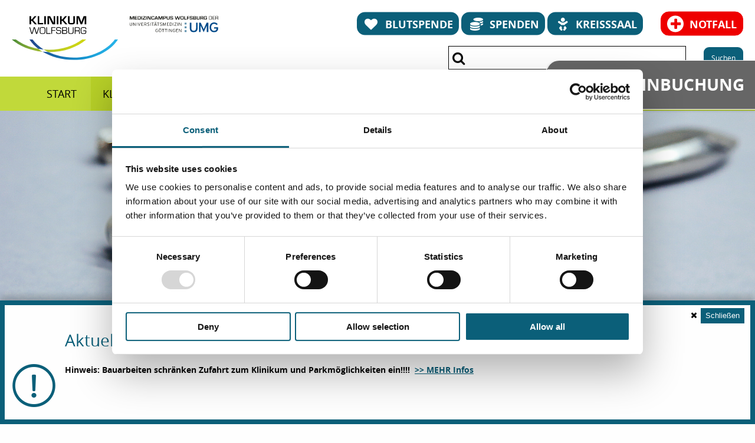

--- FILE ---
content_type: text/css; charset=utf-8
request_url: https://www.klinikum.wolfsburg.de/_shortcuts/site-package/StyleSheets/Build/screen.css
body_size: 27615
content:
@charset "UTF-8";@media print,screen and (min-width:40em){.reveal,.reveal.large,.reveal.small,.reveal.tiny{right:auto;left:auto;margin:0 auto}}

/*! normalize.css v8.0.0 | MIT License | github.com/necolas/normalize.css */html{line-height:1.15;-webkit-text-size-adjust:100%}h1{font-size:2em;margin:.67em 0}hr{-webkit-box-sizing:content-box;box-sizing:content-box;overflow:visible}pre{font-family:monospace,monospace;font-size:1em}a{background-color:transparent}abbr[title]{border-bottom:none;text-decoration:underline;-webkit-text-decoration:underline dotted;text-decoration:underline dotted}b,strong{font-weight:bolder}code,kbd,samp{font-family:monospace,monospace;font-size:1em}sub,sup{font-size:75%;line-height:0;position:relative;vertical-align:baseline}sub{bottom:-.25em}sup{top:-.5em}img{border-style:none}button,input,optgroup,select,textarea{font-size:100%;line-height:1.15;margin:0}button,input{overflow:visible}button,select{text-transform:none}[type=button],[type=reset],[type=submit],button{-webkit-appearance:button}[type=button]::-moz-focus-inner,[type=reset]::-moz-focus-inner,[type=submit]::-moz-focus-inner,button::-moz-focus-inner{border-style:none;padding:0}[type=button]:-moz-focusring,[type=reset]:-moz-focusring,[type=submit]:-moz-focusring,button:-moz-focusring{outline:1px dotted ButtonText}fieldset{padding:.35em .75em .625em}legend{-webkit-box-sizing:border-box;box-sizing:border-box;color:inherit;display:table;max-width:100%;padding:0;white-space:normal}progress{vertical-align:baseline}[type=checkbox],[type=radio]{-webkit-box-sizing:border-box;box-sizing:border-box;padding:0}[type=number]::-webkit-inner-spin-button,[type=number]::-webkit-outer-spin-button{height:auto}[type=search]{-webkit-appearance:textfield;outline-offset:-2px}[type=search]::-webkit-search-decoration{-webkit-appearance:none}::-webkit-file-upload-button{-webkit-appearance:button;font:inherit}details{display:block}summary{display:list-item}[hidden],template{display:none}.foundation-mq{font-family:"small=0em&medium=40em&large=64em&xlarge=75em&xxlarge=90em"}html{-webkit-box-sizing:border-box;box-sizing:border-box;font-size:100%}*,:after,:before{-webkit-box-sizing:inherit;box-sizing:inherit}body{margin:0;padding:0;font-family:open_sansregular,Arial,sans-serif;font-weight:400;line-height:1.5;color:#0a0a0a;-webkit-font-smoothing:antialiased;-moz-osx-font-smoothing:grayscale}img{display:inline-block;vertical-align:middle;max-width:100%;height:auto;-ms-interpolation-mode:bicubic}textarea{height:auto;min-height:50px;border-radius:0}select{-webkit-box-sizing:border-box;box-sizing:border-box;width:100%;border-radius:0}.map_canvas embed,.map_canvas img,.map_canvas object,.mqa-display embed,.mqa-display img,.mqa-display object{max-width:none!important}button{padding:0;-webkit-appearance:none;-moz-appearance:none;appearance:none;border:0;border-radius:0;background:transparent;line-height:1;cursor:auto}[data-whatinput=mouse] button{outline:0}pre{overflow:auto}button,input,optgroup,select,textarea{font-family:inherit}.is-visible{display:block!important}.is-hidden{display:none!important}.row{max-width:77.5rem;margin-right:auto;margin-left:auto}.row:after,.row:before{display:table;content:" "}.row:after{clear:both}.row.collapse>.column,.row.collapse>.columns{padding-right:0;padding-left:0}.row .row{margin-right:-.625rem;margin-left:-.625rem}@media print,screen and (min-width:40em){.row .row{margin-right:-.9375rem;margin-left:-.9375rem}}@media print,screen and (min-width:64em){.row .row{margin-right:-.9375rem;margin-left:-.9375rem}}.row .row.collapse{margin-right:0;margin-left:0}.row.expanded{max-width:none}.row.expanded .row{margin-right:auto;margin-left:auto}.row:not(.expanded) .row{max-width:none}.row.gutter-small>.column,.row.gutter-small>.columns{padding-right:.625rem;padding-left:.625rem}.row.gutter-medium>.column,.row.gutter-medium>.columns{padding-right:.9375rem;padding-left:.9375rem}.column,.columns{width:100%;float:left;padding-right:.625rem;padding-left:.625rem}@media print,screen and (min-width:40em){.column,.columns{padding-right:.9375rem;padding-left:.9375rem}}.column,.column:last-child:not(:first-child),.columns,.columns:last-child:not(:first-child){float:left;clear:none}.column:last-child:not(:first-child),.columns:last-child:not(:first-child){float:right}.column.end:last-child:last-child,.end.columns:last-child:last-child{float:left}.column.row.row,.row.row.columns{float:none}.row .column.row.row,.row .row.row.columns{margin-right:0;margin-left:0;padding-right:0;padding-left:0}.small-1{width:8.33333%}.small-push-1{position:relative;left:8.33333%}.small-pull-1{position:relative;left:-8.33333%}.small-2{width:16.66667%}.small-push-2{position:relative;left:16.66667%}.small-pull-2{position:relative;left:-16.66667%}.small-3{width:25%}.small-push-3{position:relative;left:25%}.small-pull-3{position:relative;left:-25%}.small-4{width:33.33333%}.small-push-4{position:relative;left:33.33333%}.small-pull-4{position:relative;left:-33.33333%}.small-5{width:41.66667%}.small-push-5{position:relative;left:41.66667%}.small-pull-5{position:relative;left:-41.66667%}.small-6{width:50%}.small-push-6{position:relative;left:50%}.small-pull-6{position:relative;left:-50%}.small-7{width:58.33333%}.small-push-7{position:relative;left:58.33333%}.small-pull-7{position:relative;left:-58.33333%}.small-8{width:66.66667%}.small-push-8{position:relative;left:66.66667%}.small-pull-8{position:relative;left:-66.66667%}.small-9{width:75%}.small-push-9{position:relative;left:75%}.small-pull-9{position:relative;left:-75%}.small-10{width:83.33333%}.small-push-10{position:relative;left:83.33333%}.small-pull-10{position:relative;left:-83.33333%}.small-11{width:91.66667%}.small-push-11{position:relative;left:91.66667%}.small-pull-11{position:relative;left:-91.66667%}.small-12{width:100%}.small-up-1>.column,.small-up-1>.columns{float:left;width:100%}.small-up-1>.column:nth-of-type(1n),.small-up-1>.columns:nth-of-type(1n){clear:none}.small-up-1>.column:nth-of-type(1n+1),.small-up-1>.columns:nth-of-type(1n+1){clear:both}.small-up-1>.column:last-child,.small-up-1>.columns:last-child{float:left}.small-up-2>.column,.small-up-2>.columns{float:left;width:50%}.small-up-2>.column:nth-of-type(1n),.small-up-2>.columns:nth-of-type(1n){clear:none}.small-up-2>.column:nth-of-type(odd),.small-up-2>.columns:nth-of-type(odd){clear:both}.small-up-2>.column:last-child,.small-up-2>.columns:last-child{float:left}.small-up-3>.column,.small-up-3>.columns{float:left;width:33.33333%}.small-up-3>.column:nth-of-type(1n),.small-up-3>.columns:nth-of-type(1n){clear:none}.small-up-3>.column:nth-of-type(3n+1),.small-up-3>.columns:nth-of-type(3n+1){clear:both}.small-up-3>.column:last-child,.small-up-3>.columns:last-child{float:left}.small-up-4>.column,.small-up-4>.columns{float:left;width:25%}.small-up-4>.column:nth-of-type(1n),.small-up-4>.columns:nth-of-type(1n){clear:none}.small-up-4>.column:nth-of-type(4n+1),.small-up-4>.columns:nth-of-type(4n+1){clear:both}.small-up-4>.column:last-child,.small-up-4>.columns:last-child{float:left}.small-up-5>.column,.small-up-5>.columns{float:left;width:20%}.small-up-5>.column:nth-of-type(1n),.small-up-5>.columns:nth-of-type(1n){clear:none}.small-up-5>.column:nth-of-type(5n+1),.small-up-5>.columns:nth-of-type(5n+1){clear:both}.small-up-5>.column:last-child,.small-up-5>.columns:last-child{float:left}.small-up-6>.column,.small-up-6>.columns{float:left;width:16.66667%}.small-up-6>.column:nth-of-type(1n),.small-up-6>.columns:nth-of-type(1n){clear:none}.small-up-6>.column:nth-of-type(6n+1),.small-up-6>.columns:nth-of-type(6n+1){clear:both}.small-up-6>.column:last-child,.small-up-6>.columns:last-child{float:left}.small-up-7>.column,.small-up-7>.columns{float:left;width:14.28571%}.small-up-7>.column:nth-of-type(1n),.small-up-7>.columns:nth-of-type(1n){clear:none}.small-up-7>.column:nth-of-type(7n+1),.small-up-7>.columns:nth-of-type(7n+1){clear:both}.small-up-7>.column:last-child,.small-up-7>.columns:last-child{float:left}.small-up-8>.column,.small-up-8>.columns{float:left;width:12.5%}.small-up-8>.column:nth-of-type(1n),.small-up-8>.columns:nth-of-type(1n){clear:none}.small-up-8>.column:nth-of-type(8n+1),.small-up-8>.columns:nth-of-type(8n+1){clear:both}.small-up-8>.column:last-child,.small-up-8>.columns:last-child{float:left}.small-collapse>.column,.small-collapse>.columns{padding-right:0;padding-left:0}.expanded.row .small-collapse.row,.small-collapse .row{margin-right:0;margin-left:0}.small-uncollapse>.column,.small-uncollapse>.columns{padding-right:.625rem;padding-left:.625rem}.small-centered{margin-right:auto;margin-left:auto}.small-centered,.small-centered:last-child:not(:first-child){float:none;clear:both}.small-pull-0,.small-push-0,.small-uncentered{position:static;margin-right:0;margin-left:0}.small-pull-0,.small-pull-0:last-child:not(:first-child),.small-push-0,.small-push-0:last-child:not(:first-child),.small-uncentered,.small-uncentered:last-child:not(:first-child){float:left;clear:none}.small-pull-0:last-child:not(:first-child),.small-push-0:last-child:not(:first-child),.small-uncentered:last-child:not(:first-child){float:right}@media print,screen and (min-width:40em){.medium-1{width:8.33333%}.medium-push-1{position:relative;left:8.33333%}.medium-pull-1{position:relative;left:-8.33333%}.medium-offset-0{margin-left:0}.medium-2{width:16.66667%}.medium-push-2{position:relative;left:16.66667%}.medium-pull-2{position:relative;left:-16.66667%}.medium-offset-1{margin-left:8.33333%}.medium-3{width:25%}.medium-push-3{position:relative;left:25%}.medium-pull-3{position:relative;left:-25%}.medium-offset-2{margin-left:16.66667%}.medium-4{width:33.33333%}.medium-push-4{position:relative;left:33.33333%}.medium-pull-4{position:relative;left:-33.33333%}.medium-offset-3{margin-left:25%}.medium-5{width:41.66667%}.medium-push-5{position:relative;left:41.66667%}.medium-pull-5{position:relative;left:-41.66667%}.medium-offset-4{margin-left:33.33333%}.medium-6{width:50%}.medium-push-6{position:relative;left:50%}.medium-pull-6{position:relative;left:-50%}.medium-offset-5{margin-left:41.66667%}.medium-7{width:58.33333%}.medium-push-7{position:relative;left:58.33333%}.medium-pull-7{position:relative;left:-58.33333%}.medium-offset-6{margin-left:50%}.medium-8{width:66.66667%}.medium-push-8{position:relative;left:66.66667%}.medium-pull-8{position:relative;left:-66.66667%}.medium-offset-7{margin-left:58.33333%}.medium-9{width:75%}.medium-push-9{position:relative;left:75%}.medium-pull-9{position:relative;left:-75%}.medium-offset-8{margin-left:66.66667%}.medium-10{width:83.33333%}.medium-push-10{position:relative;left:83.33333%}.medium-pull-10{position:relative;left:-83.33333%}.medium-offset-9{margin-left:75%}.medium-11{width:91.66667%}.medium-push-11{position:relative;left:91.66667%}.medium-pull-11{position:relative;left:-91.66667%}.medium-offset-10{margin-left:83.33333%}.medium-12{width:100%}.medium-offset-11{margin-left:91.66667%}.medium-up-1>.column,.medium-up-1>.columns{float:left;width:100%}.medium-up-1>.column:nth-of-type(1n),.medium-up-1>.columns:nth-of-type(1n){clear:none}.medium-up-1>.column:nth-of-type(1n+1),.medium-up-1>.columns:nth-of-type(1n+1){clear:both}.medium-up-1>.column:last-child,.medium-up-1>.columns:last-child{float:left}.medium-up-2>.column,.medium-up-2>.columns{float:left;width:50%}.medium-up-2>.column:nth-of-type(1n),.medium-up-2>.columns:nth-of-type(1n){clear:none}.medium-up-2>.column:nth-of-type(odd),.medium-up-2>.columns:nth-of-type(odd){clear:both}.medium-up-2>.column:last-child,.medium-up-2>.columns:last-child{float:left}.medium-up-3>.column,.medium-up-3>.columns{float:left;width:33.33333%}.medium-up-3>.column:nth-of-type(1n),.medium-up-3>.columns:nth-of-type(1n){clear:none}.medium-up-3>.column:nth-of-type(3n+1),.medium-up-3>.columns:nth-of-type(3n+1){clear:both}.medium-up-3>.column:last-child,.medium-up-3>.columns:last-child{float:left}.medium-up-4>.column,.medium-up-4>.columns{float:left;width:25%}.medium-up-4>.column:nth-of-type(1n),.medium-up-4>.columns:nth-of-type(1n){clear:none}.medium-up-4>.column:nth-of-type(4n+1),.medium-up-4>.columns:nth-of-type(4n+1){clear:both}.medium-up-4>.column:last-child,.medium-up-4>.columns:last-child{float:left}.medium-up-5>.column,.medium-up-5>.columns{float:left;width:20%}.medium-up-5>.column:nth-of-type(1n),.medium-up-5>.columns:nth-of-type(1n){clear:none}.medium-up-5>.column:nth-of-type(5n+1),.medium-up-5>.columns:nth-of-type(5n+1){clear:both}.medium-up-5>.column:last-child,.medium-up-5>.columns:last-child{float:left}.medium-up-6>.column,.medium-up-6>.columns{float:left;width:16.66667%}.medium-up-6>.column:nth-of-type(1n),.medium-up-6>.columns:nth-of-type(1n){clear:none}.medium-up-6>.column:nth-of-type(6n+1),.medium-up-6>.columns:nth-of-type(6n+1){clear:both}.medium-up-6>.column:last-child,.medium-up-6>.columns:last-child{float:left}.medium-up-7>.column,.medium-up-7>.columns{float:left;width:14.28571%}.medium-up-7>.column:nth-of-type(1n),.medium-up-7>.columns:nth-of-type(1n){clear:none}.medium-up-7>.column:nth-of-type(7n+1),.medium-up-7>.columns:nth-of-type(7n+1){clear:both}.medium-up-7>.column:last-child,.medium-up-7>.columns:last-child{float:left}.medium-up-8>.column,.medium-up-8>.columns{float:left;width:12.5%}.medium-up-8>.column:nth-of-type(1n),.medium-up-8>.columns:nth-of-type(1n){clear:none}.medium-up-8>.column:nth-of-type(8n+1),.medium-up-8>.columns:nth-of-type(8n+1){clear:both}.medium-up-8>.column:last-child,.medium-up-8>.columns:last-child{float:left}.medium-collapse>.column,.medium-collapse>.columns{padding-right:0;padding-left:0}.expanded.row .medium-collapse.row,.medium-collapse .row{margin-right:0;margin-left:0}.medium-uncollapse>.column,.medium-uncollapse>.columns{padding-right:.9375rem;padding-left:.9375rem}.medium-centered{margin-right:auto;margin-left:auto}.medium-centered,.medium-centered:last-child:not(:first-child){float:none;clear:both}.medium-pull-0,.medium-push-0,.medium-uncentered{position:static;margin-right:0;margin-left:0}.medium-pull-0,.medium-pull-0:last-child:not(:first-child),.medium-push-0,.medium-push-0:last-child:not(:first-child),.medium-uncentered,.medium-uncentered:last-child:not(:first-child){float:left;clear:none}.medium-pull-0:last-child:not(:first-child),.medium-push-0:last-child:not(:first-child),.medium-uncentered:last-child:not(:first-child){float:right}}@media print,screen and (min-width:64em){.large-1{width:8.33333%}.large-push-1{position:relative;left:8.33333%}.large-pull-1{position:relative;left:-8.33333%}.large-offset-0{margin-left:0}.large-2{width:16.66667%}.large-push-2{position:relative;left:16.66667%}.large-pull-2{position:relative;left:-16.66667%}.large-offset-1{margin-left:8.33333%}.large-3{width:25%}.large-push-3{position:relative;left:25%}.large-pull-3{position:relative;left:-25%}.large-offset-2{margin-left:16.66667%}.large-4{width:33.33333%}.large-push-4{position:relative;left:33.33333%}.large-pull-4{position:relative;left:-33.33333%}.large-offset-3{margin-left:25%}.large-5{width:41.66667%}.large-push-5{position:relative;left:41.66667%}.large-pull-5{position:relative;left:-41.66667%}.large-offset-4{margin-left:33.33333%}.large-6{width:50%}.large-push-6{position:relative;left:50%}.large-pull-6{position:relative;left:-50%}.large-offset-5{margin-left:41.66667%}.large-7{width:58.33333%}.large-push-7{position:relative;left:58.33333%}.large-pull-7{position:relative;left:-58.33333%}.large-offset-6{margin-left:50%}.large-8{width:66.66667%}.large-push-8{position:relative;left:66.66667%}.large-pull-8{position:relative;left:-66.66667%}.large-offset-7{margin-left:58.33333%}.large-9{width:75%}.large-push-9{position:relative;left:75%}.large-pull-9{position:relative;left:-75%}.large-offset-8{margin-left:66.66667%}.large-10{width:83.33333%}.large-push-10{position:relative;left:83.33333%}.large-pull-10{position:relative;left:-83.33333%}.large-offset-9{margin-left:75%}.large-11{width:91.66667%}.large-push-11{position:relative;left:91.66667%}.large-pull-11{position:relative;left:-91.66667%}.large-offset-10{margin-left:83.33333%}.large-12{width:100%}.large-offset-11{margin-left:91.66667%}.large-up-1>.column,.large-up-1>.columns{float:left;width:100%}.large-up-1>.column:nth-of-type(1n),.large-up-1>.columns:nth-of-type(1n){clear:none}.large-up-1>.column:nth-of-type(1n+1),.large-up-1>.columns:nth-of-type(1n+1){clear:both}.large-up-1>.column:last-child,.large-up-1>.columns:last-child{float:left}.large-up-2>.column,.large-up-2>.columns{float:left;width:50%}.large-up-2>.column:nth-of-type(1n),.large-up-2>.columns:nth-of-type(1n){clear:none}.large-up-2>.column:nth-of-type(odd),.large-up-2>.columns:nth-of-type(odd){clear:both}.large-up-2>.column:last-child,.large-up-2>.columns:last-child{float:left}.large-up-3>.column,.large-up-3>.columns{float:left;width:33.33333%}.large-up-3>.column:nth-of-type(1n),.large-up-3>.columns:nth-of-type(1n){clear:none}.large-up-3>.column:nth-of-type(3n+1),.large-up-3>.columns:nth-of-type(3n+1){clear:both}.large-up-3>.column:last-child,.large-up-3>.columns:last-child{float:left}.large-up-4>.column,.large-up-4>.columns{float:left;width:25%}.large-up-4>.column:nth-of-type(1n),.large-up-4>.columns:nth-of-type(1n){clear:none}.large-up-4>.column:nth-of-type(4n+1),.large-up-4>.columns:nth-of-type(4n+1){clear:both}.large-up-4>.column:last-child,.large-up-4>.columns:last-child{float:left}.large-up-5>.column,.large-up-5>.columns{float:left;width:20%}.large-up-5>.column:nth-of-type(1n),.large-up-5>.columns:nth-of-type(1n){clear:none}.large-up-5>.column:nth-of-type(5n+1),.large-up-5>.columns:nth-of-type(5n+1){clear:both}.large-up-5>.column:last-child,.large-up-5>.columns:last-child{float:left}.large-up-6>.column,.large-up-6>.columns{float:left;width:16.66667%}.large-up-6>.column:nth-of-type(1n),.large-up-6>.columns:nth-of-type(1n){clear:none}.large-up-6>.column:nth-of-type(6n+1),.large-up-6>.columns:nth-of-type(6n+1){clear:both}.large-up-6>.column:last-child,.large-up-6>.columns:last-child{float:left}.large-up-7>.column,.large-up-7>.columns{float:left;width:14.28571%}.large-up-7>.column:nth-of-type(1n),.large-up-7>.columns:nth-of-type(1n){clear:none}.large-up-7>.column:nth-of-type(7n+1),.large-up-7>.columns:nth-of-type(7n+1){clear:both}.large-up-7>.column:last-child,.large-up-7>.columns:last-child{float:left}.large-up-8>.column,.large-up-8>.columns{float:left;width:12.5%}.large-up-8>.column:nth-of-type(1n),.large-up-8>.columns:nth-of-type(1n){clear:none}.large-up-8>.column:nth-of-type(8n+1),.large-up-8>.columns:nth-of-type(8n+1){clear:both}.large-up-8>.column:last-child,.large-up-8>.columns:last-child{float:left}.large-collapse>.column,.large-collapse>.columns{padding-right:0;padding-left:0}.expanded.row .large-collapse.row,.large-collapse .row{margin-right:0;margin-left:0}.large-uncollapse>.column,.large-uncollapse>.columns{padding-right:.9375rem;padding-left:.9375rem}.large-centered{margin-right:auto;margin-left:auto}.large-centered,.large-centered:last-child:not(:first-child){float:none;clear:both}.large-pull-0,.large-push-0,.large-uncentered{position:static;margin-right:0;margin-left:0}.large-pull-0,.large-pull-0:last-child:not(:first-child),.large-push-0,.large-push-0:last-child:not(:first-child),.large-uncentered,.large-uncentered:last-child:not(:first-child){float:left;clear:none}.large-pull-0:last-child:not(:first-child),.large-push-0:last-child:not(:first-child),.large-uncentered:last-child:not(:first-child){float:right}}.column-block{margin-bottom:1.25rem}.column-block>:last-child{margin-bottom:0}@media print,screen and (min-width:40em){.column-block{margin-bottom:1.875rem}.column-block>:last-child{margin-bottom:0}}.grid-container{padding-right:.625rem;padding-left:.625rem;max-width:77.5rem;margin-left:auto;margin-right:auto}@media print,screen and (min-width:40em){.grid-container{padding-right:.9375rem;padding-left:.9375rem}}.grid-container.fluid{padding-right:.625rem;padding-left:.625rem;max-width:100%;margin-left:auto;margin-right:auto}@media print,screen and (min-width:40em){.grid-container.fluid{padding-right:.9375rem;padding-left:.9375rem}}.grid-container.full{padding-right:0;padding-left:0;max-width:100%;margin-left:auto;margin-right:auto}.grid-x{display:-webkit-box;display:-ms-flexbox;display:flex;-webkit-box-orient:horizontal;-webkit-box-direction:normal;-ms-flex-flow:row wrap;flex-flow:row wrap}.cell{-webkit-box-flex:0;-ms-flex:0 0 auto;flex:0 0 auto;min-height:0;min-width:0;width:100%}.cell.auto{-webkit-box-flex:1;-ms-flex:1 1 0px;flex:1 1 0px}.cell.shrink{-webkit-box-flex:0;-ms-flex:0 0 auto;flex:0 0 auto}.grid-x>.auto,.grid-x>.shrink{width:auto}.grid-x>.small-1,.grid-x>.small-2,.grid-x>.small-3,.grid-x>.small-4,.grid-x>.small-5,.grid-x>.small-6,.grid-x>.small-7,.grid-x>.small-8,.grid-x>.small-9,.grid-x>.small-10,.grid-x>.small-11,.grid-x>.small-12,.grid-x>.small-full,.grid-x>.small-shrink{-ms-flex-preferred-size:auto;flex-basis:auto}@media print,screen and (min-width:40em){.grid-x>.medium-1,.grid-x>.medium-2,.grid-x>.medium-3,.grid-x>.medium-4,.grid-x>.medium-5,.grid-x>.medium-6,.grid-x>.medium-7,.grid-x>.medium-8,.grid-x>.medium-9,.grid-x>.medium-10,.grid-x>.medium-11,.grid-x>.medium-12,.grid-x>.medium-full,.grid-x>.medium-shrink{-ms-flex-preferred-size:auto;flex-basis:auto}}@media print,screen and (min-width:64em){.grid-x>.large-1,.grid-x>.large-2,.grid-x>.large-3,.grid-x>.large-4,.grid-x>.large-5,.grid-x>.large-6,.grid-x>.large-7,.grid-x>.large-8,.grid-x>.large-9,.grid-x>.large-10,.grid-x>.large-11,.grid-x>.large-12,.grid-x>.large-full,.grid-x>.large-shrink{-ms-flex-preferred-size:auto;flex-basis:auto}}.grid-x>.small-1,.grid-x>.small-2,.grid-x>.small-3,.grid-x>.small-4,.grid-x>.small-5,.grid-x>.small-6,.grid-x>.small-7,.grid-x>.small-8,.grid-x>.small-9,.grid-x>.small-10,.grid-x>.small-11,.grid-x>.small-12{-webkit-box-flex:0;-ms-flex:0 0 auto;flex:0 0 auto}.grid-x>.small-1{width:8.33333%}.grid-x>.small-2{width:16.66667%}.grid-x>.small-3{width:25%}.grid-x>.small-4{width:33.33333%}.grid-x>.small-5{width:41.66667%}.grid-x>.small-6{width:50%}.grid-x>.small-7{width:58.33333%}.grid-x>.small-8{width:66.66667%}.grid-x>.small-9{width:75%}.grid-x>.small-10{width:83.33333%}.grid-x>.small-11{width:91.66667%}.grid-x>.small-12{width:100%}@media print,screen and (min-width:40em){.grid-x>.medium-auto{-webkit-box-flex:1;-ms-flex:1 1 0px;flex:1 1 0px;width:auto}.grid-x>.medium-1,.grid-x>.medium-2,.grid-x>.medium-3,.grid-x>.medium-4,.grid-x>.medium-5,.grid-x>.medium-6,.grid-x>.medium-7,.grid-x>.medium-8,.grid-x>.medium-9,.grid-x>.medium-10,.grid-x>.medium-11,.grid-x>.medium-12,.grid-x>.medium-shrink{-webkit-box-flex:0;-ms-flex:0 0 auto;flex:0 0 auto}.grid-x>.medium-shrink{width:auto}.grid-x>.medium-1{width:8.33333%}.grid-x>.medium-2{width:16.66667%}.grid-x>.medium-3{width:25%}.grid-x>.medium-4{width:33.33333%}.grid-x>.medium-5{width:41.66667%}.grid-x>.medium-6{width:50%}.grid-x>.medium-7{width:58.33333%}.grid-x>.medium-8{width:66.66667%}.grid-x>.medium-9{width:75%}.grid-x>.medium-10{width:83.33333%}.grid-x>.medium-11{width:91.66667%}.grid-x>.medium-12{width:100%}}@media print,screen and (min-width:64em){.grid-x>.large-auto{-webkit-box-flex:1;-ms-flex:1 1 0px;flex:1 1 0px;width:auto}.grid-x>.large-1,.grid-x>.large-2,.grid-x>.large-3,.grid-x>.large-4,.grid-x>.large-5,.grid-x>.large-6,.grid-x>.large-7,.grid-x>.large-8,.grid-x>.large-9,.grid-x>.large-10,.grid-x>.large-11,.grid-x>.large-12,.grid-x>.large-shrink{-webkit-box-flex:0;-ms-flex:0 0 auto;flex:0 0 auto}.grid-x>.large-shrink{width:auto}.grid-x>.large-1{width:8.33333%}.grid-x>.large-2{width:16.66667%}.grid-x>.large-3{width:25%}.grid-x>.large-4{width:33.33333%}.grid-x>.large-5{width:41.66667%}.grid-x>.large-6{width:50%}.grid-x>.large-7{width:58.33333%}.grid-x>.large-8{width:66.66667%}.grid-x>.large-9{width:75%}.grid-x>.large-10{width:83.33333%}.grid-x>.large-11{width:91.66667%}.grid-x>.large-12{width:100%}}.grid-margin-x:not(.grid-x)>.cell{width:auto}.grid-margin-y:not(.grid-y)>.cell{height:auto}.grid-margin-x{margin-left:-.625rem;margin-right:-.625rem}@media print,screen and (min-width:40em){.grid-margin-x{margin-left:-.9375rem;margin-right:-.9375rem}}.grid-margin-x>.cell{width:calc(100% - 1.25rem);margin-left:.625rem;margin-right:.625rem}@media print,screen and (min-width:40em){.grid-margin-x>.cell{width:calc(100% - 1.875rem);margin-left:.9375rem;margin-right:.9375rem}}.grid-margin-x>.auto,.grid-margin-x>.shrink{width:auto}.grid-margin-x>.small-1{width:calc(8.33333% - 1.25rem)}.grid-margin-x>.small-2{width:calc(16.66667% - 1.25rem)}.grid-margin-x>.small-3{width:calc(25% - 1.25rem)}.grid-margin-x>.small-4{width:calc(33.33333% - 1.25rem)}.grid-margin-x>.small-5{width:calc(41.66667% - 1.25rem)}.grid-margin-x>.small-6{width:calc(50% - 1.25rem)}.grid-margin-x>.small-7{width:calc(58.33333% - 1.25rem)}.grid-margin-x>.small-8{width:calc(66.66667% - 1.25rem)}.grid-margin-x>.small-9{width:calc(75% - 1.25rem)}.grid-margin-x>.small-10{width:calc(83.33333% - 1.25rem)}.grid-margin-x>.small-11{width:calc(91.66667% - 1.25rem)}.grid-margin-x>.small-12{width:calc(100% - 1.25rem)}@media print,screen and (min-width:40em){.grid-margin-x>.auto,.grid-margin-x>.shrink{width:auto}.grid-margin-x>.small-1{width:calc(8.33333% - 1.875rem)}.grid-margin-x>.small-2{width:calc(16.66667% - 1.875rem)}.grid-margin-x>.small-3{width:calc(25% - 1.875rem)}.grid-margin-x>.small-4{width:calc(33.33333% - 1.875rem)}.grid-margin-x>.small-5{width:calc(41.66667% - 1.875rem)}.grid-margin-x>.small-6{width:calc(50% - 1.875rem)}.grid-margin-x>.small-7{width:calc(58.33333% - 1.875rem)}.grid-margin-x>.small-8{width:calc(66.66667% - 1.875rem)}.grid-margin-x>.small-9{width:calc(75% - 1.875rem)}.grid-margin-x>.small-10{width:calc(83.33333% - 1.875rem)}.grid-margin-x>.small-11{width:calc(91.66667% - 1.875rem)}.grid-margin-x>.small-12{width:calc(100% - 1.875rem)}.grid-margin-x>.medium-auto,.grid-margin-x>.medium-shrink{width:auto}.grid-margin-x>.medium-1{width:calc(8.33333% - 1.875rem)}.grid-margin-x>.medium-2{width:calc(16.66667% - 1.875rem)}.grid-margin-x>.medium-3{width:calc(25% - 1.875rem)}.grid-margin-x>.medium-4{width:calc(33.33333% - 1.875rem)}.grid-margin-x>.medium-5{width:calc(41.66667% - 1.875rem)}.grid-margin-x>.medium-6{width:calc(50% - 1.875rem)}.grid-margin-x>.medium-7{width:calc(58.33333% - 1.875rem)}.grid-margin-x>.medium-8{width:calc(66.66667% - 1.875rem)}.grid-margin-x>.medium-9{width:calc(75% - 1.875rem)}.grid-margin-x>.medium-10{width:calc(83.33333% - 1.875rem)}.grid-margin-x>.medium-11{width:calc(91.66667% - 1.875rem)}.grid-margin-x>.medium-12{width:calc(100% - 1.875rem)}}@media print,screen and (min-width:64em){.grid-margin-x>.large-auto,.grid-margin-x>.large-shrink{width:auto}.grid-margin-x>.large-1{width:calc(8.33333% - 1.875rem)}.grid-margin-x>.large-2{width:calc(16.66667% - 1.875rem)}.grid-margin-x>.large-3{width:calc(25% - 1.875rem)}.grid-margin-x>.large-4{width:calc(33.33333% - 1.875rem)}.grid-margin-x>.large-5{width:calc(41.66667% - 1.875rem)}.grid-margin-x>.large-6{width:calc(50% - 1.875rem)}.grid-margin-x>.large-7{width:calc(58.33333% - 1.875rem)}.grid-margin-x>.large-8{width:calc(66.66667% - 1.875rem)}.grid-margin-x>.large-9{width:calc(75% - 1.875rem)}.grid-margin-x>.large-10{width:calc(83.33333% - 1.875rem)}.grid-margin-x>.large-11{width:calc(91.66667% - 1.875rem)}.grid-margin-x>.large-12{width:calc(100% - 1.875rem)}}.grid-padding-x .grid-padding-x{margin-right:-.625rem;margin-left:-.625rem}@media print,screen and (min-width:40em){.grid-padding-x .grid-padding-x{margin-right:-.9375rem;margin-left:-.9375rem}}.grid-container:not(.full)>.grid-padding-x{margin-right:-.625rem;margin-left:-.625rem}@media print,screen and (min-width:40em){.grid-container:not(.full)>.grid-padding-x{margin-right:-.9375rem;margin-left:-.9375rem}}.grid-padding-x>.cell{padding-right:.625rem;padding-left:.625rem}@media print,screen and (min-width:40em){.grid-padding-x>.cell{padding-right:.9375rem;padding-left:.9375rem}}.small-up-1>.cell{width:100%}.small-up-2>.cell{width:50%}.small-up-3>.cell{width:33.33333%}.small-up-4>.cell{width:25%}.small-up-5>.cell{width:20%}.small-up-6>.cell{width:16.66667%}.small-up-7>.cell{width:14.28571%}.small-up-8>.cell{width:12.5%}@media print,screen and (min-width:40em){.medium-up-1>.cell{width:100%}.medium-up-2>.cell{width:50%}.medium-up-3>.cell{width:33.33333%}.medium-up-4>.cell{width:25%}.medium-up-5>.cell{width:20%}.medium-up-6>.cell{width:16.66667%}.medium-up-7>.cell{width:14.28571%}.medium-up-8>.cell{width:12.5%}}@media print,screen and (min-width:64em){.large-up-1>.cell{width:100%}.large-up-2>.cell{width:50%}.large-up-3>.cell{width:33.33333%}.large-up-4>.cell{width:25%}.large-up-5>.cell{width:20%}.large-up-6>.cell{width:16.66667%}.large-up-7>.cell{width:14.28571%}.large-up-8>.cell{width:12.5%}}.grid-margin-x.small-up-1>.cell{width:calc(100% - 1.25rem)}.grid-margin-x.small-up-2>.cell{width:calc(50% - 1.25rem)}.grid-margin-x.small-up-3>.cell{width:calc(33.33333% - 1.25rem)}.grid-margin-x.small-up-4>.cell{width:calc(25% - 1.25rem)}.grid-margin-x.small-up-5>.cell{width:calc(20% - 1.25rem)}.grid-margin-x.small-up-6>.cell{width:calc(16.66667% - 1.25rem)}.grid-margin-x.small-up-7>.cell{width:calc(14.28571% - 1.25rem)}.grid-margin-x.small-up-8>.cell{width:calc(12.5% - 1.25rem)}@media print,screen and (min-width:40em){.grid-margin-x.small-up-1>.cell{width:calc(100% - 1.875rem)}.grid-margin-x.small-up-2>.cell{width:calc(50% - 1.875rem)}.grid-margin-x.small-up-3>.cell{width:calc(33.33333% - 1.875rem)}.grid-margin-x.small-up-4>.cell{width:calc(25% - 1.875rem)}.grid-margin-x.small-up-5>.cell{width:calc(20% - 1.875rem)}.grid-margin-x.small-up-6>.cell{width:calc(16.66667% - 1.875rem)}.grid-margin-x.small-up-7>.cell{width:calc(14.28571% - 1.875rem)}.grid-margin-x.small-up-8>.cell{width:calc(12.5% - 1.875rem)}.grid-margin-x.medium-up-1>.cell{width:calc(100% - 1.875rem)}.grid-margin-x.medium-up-2>.cell{width:calc(50% - 1.875rem)}.grid-margin-x.medium-up-3>.cell{width:calc(33.33333% - 1.875rem)}.grid-margin-x.medium-up-4>.cell{width:calc(25% - 1.875rem)}.grid-margin-x.medium-up-5>.cell{width:calc(20% - 1.875rem)}.grid-margin-x.medium-up-6>.cell{width:calc(16.66667% - 1.875rem)}.grid-margin-x.medium-up-7>.cell{width:calc(14.28571% - 1.875rem)}.grid-margin-x.medium-up-8>.cell{width:calc(12.5% - 1.875rem)}}@media print,screen and (min-width:64em){.grid-margin-x.large-up-1>.cell{width:calc(100% - 1.875rem)}.grid-margin-x.large-up-2>.cell{width:calc(50% - 1.875rem)}.grid-margin-x.large-up-3>.cell{width:calc(33.33333% - 1.875rem)}.grid-margin-x.large-up-4>.cell{width:calc(25% - 1.875rem)}.grid-margin-x.large-up-5>.cell{width:calc(20% - 1.875rem)}.grid-margin-x.large-up-6>.cell{width:calc(16.66667% - 1.875rem)}.grid-margin-x.large-up-7>.cell{width:calc(14.28571% - 1.875rem)}.grid-margin-x.large-up-8>.cell{width:calc(12.5% - 1.875rem)}}.small-margin-collapse,.small-margin-collapse>.cell{margin-right:0;margin-left:0}.small-margin-collapse>.small-1{width:8.33333%}.small-margin-collapse>.small-2{width:16.66667%}.small-margin-collapse>.small-3{width:25%}.small-margin-collapse>.small-4{width:33.33333%}.small-margin-collapse>.small-5{width:41.66667%}.small-margin-collapse>.small-6{width:50%}.small-margin-collapse>.small-7{width:58.33333%}.small-margin-collapse>.small-8{width:66.66667%}.small-margin-collapse>.small-9{width:75%}.small-margin-collapse>.small-10{width:83.33333%}.small-margin-collapse>.small-11{width:91.66667%}.small-margin-collapse>.small-12{width:100%}@media print,screen and (min-width:40em){.small-margin-collapse>.medium-1{width:8.33333%}.small-margin-collapse>.medium-2{width:16.66667%}.small-margin-collapse>.medium-3{width:25%}.small-margin-collapse>.medium-4{width:33.33333%}.small-margin-collapse>.medium-5{width:41.66667%}.small-margin-collapse>.medium-6{width:50%}.small-margin-collapse>.medium-7{width:58.33333%}.small-margin-collapse>.medium-8{width:66.66667%}.small-margin-collapse>.medium-9{width:75%}.small-margin-collapse>.medium-10{width:83.33333%}.small-margin-collapse>.medium-11{width:91.66667%}.small-margin-collapse>.medium-12{width:100%}}@media print,screen and (min-width:64em){.small-margin-collapse>.large-1{width:8.33333%}.small-margin-collapse>.large-2{width:16.66667%}.small-margin-collapse>.large-3{width:25%}.small-margin-collapse>.large-4{width:33.33333%}.small-margin-collapse>.large-5{width:41.66667%}.small-margin-collapse>.large-6{width:50%}.small-margin-collapse>.large-7{width:58.33333%}.small-margin-collapse>.large-8{width:66.66667%}.small-margin-collapse>.large-9{width:75%}.small-margin-collapse>.large-10{width:83.33333%}.small-margin-collapse>.large-11{width:91.66667%}.small-margin-collapse>.large-12{width:100%}}.small-padding-collapse{margin-right:0;margin-left:0}.small-padding-collapse>.cell{padding-right:0;padding-left:0}@media print,screen and (min-width:40em){.medium-margin-collapse,.medium-margin-collapse>.cell{margin-right:0;margin-left:0}}@media print,screen and (min-width:40em){.medium-margin-collapse>.small-1{width:8.33333%}.medium-margin-collapse>.small-2{width:16.66667%}.medium-margin-collapse>.small-3{width:25%}.medium-margin-collapse>.small-4{width:33.33333%}.medium-margin-collapse>.small-5{width:41.66667%}.medium-margin-collapse>.small-6{width:50%}.medium-margin-collapse>.small-7{width:58.33333%}.medium-margin-collapse>.small-8{width:66.66667%}.medium-margin-collapse>.small-9{width:75%}.medium-margin-collapse>.small-10{width:83.33333%}.medium-margin-collapse>.small-11{width:91.66667%}.medium-margin-collapse>.small-12{width:100%}}@media print,screen and (min-width:40em){.medium-margin-collapse>.medium-1{width:8.33333%}.medium-margin-collapse>.medium-2{width:16.66667%}.medium-margin-collapse>.medium-3{width:25%}.medium-margin-collapse>.medium-4{width:33.33333%}.medium-margin-collapse>.medium-5{width:41.66667%}.medium-margin-collapse>.medium-6{width:50%}.medium-margin-collapse>.medium-7{width:58.33333%}.medium-margin-collapse>.medium-8{width:66.66667%}.medium-margin-collapse>.medium-9{width:75%}.medium-margin-collapse>.medium-10{width:83.33333%}.medium-margin-collapse>.medium-11{width:91.66667%}.medium-margin-collapse>.medium-12{width:100%}}@media print,screen and (min-width:64em){.medium-margin-collapse>.large-1{width:8.33333%}.medium-margin-collapse>.large-2{width:16.66667%}.medium-margin-collapse>.large-3{width:25%}.medium-margin-collapse>.large-4{width:33.33333%}.medium-margin-collapse>.large-5{width:41.66667%}.medium-margin-collapse>.large-6{width:50%}.medium-margin-collapse>.large-7{width:58.33333%}.medium-margin-collapse>.large-8{width:66.66667%}.medium-margin-collapse>.large-9{width:75%}.medium-margin-collapse>.large-10{width:83.33333%}.medium-margin-collapse>.large-11{width:91.66667%}.medium-margin-collapse>.large-12{width:100%}}@media print,screen and (min-width:40em){.medium-padding-collapse{margin-right:0;margin-left:0}.medium-padding-collapse>.cell{padding-right:0;padding-left:0}}@media print,screen and (min-width:64em){.large-margin-collapse,.large-margin-collapse>.cell{margin-right:0;margin-left:0}}@media print,screen and (min-width:64em){.large-margin-collapse>.small-1{width:8.33333%}.large-margin-collapse>.small-2{width:16.66667%}.large-margin-collapse>.small-3{width:25%}.large-margin-collapse>.small-4{width:33.33333%}.large-margin-collapse>.small-5{width:41.66667%}.large-margin-collapse>.small-6{width:50%}.large-margin-collapse>.small-7{width:58.33333%}.large-margin-collapse>.small-8{width:66.66667%}.large-margin-collapse>.small-9{width:75%}.large-margin-collapse>.small-10{width:83.33333%}.large-margin-collapse>.small-11{width:91.66667%}.large-margin-collapse>.small-12{width:100%}}@media print,screen and (min-width:64em){.large-margin-collapse>.medium-1{width:8.33333%}.large-margin-collapse>.medium-2{width:16.66667%}.large-margin-collapse>.medium-3{width:25%}.large-margin-collapse>.medium-4{width:33.33333%}.large-margin-collapse>.medium-5{width:41.66667%}.large-margin-collapse>.medium-6{width:50%}.large-margin-collapse>.medium-7{width:58.33333%}.large-margin-collapse>.medium-8{width:66.66667%}.large-margin-collapse>.medium-9{width:75%}.large-margin-collapse>.medium-10{width:83.33333%}.large-margin-collapse>.medium-11{width:91.66667%}.large-margin-collapse>.medium-12{width:100%}}@media print,screen and (min-width:64em){.large-margin-collapse>.large-1{width:8.33333%}.large-margin-collapse>.large-2{width:16.66667%}.large-margin-collapse>.large-3{width:25%}.large-margin-collapse>.large-4{width:33.33333%}.large-margin-collapse>.large-5{width:41.66667%}.large-margin-collapse>.large-6{width:50%}.large-margin-collapse>.large-7{width:58.33333%}.large-margin-collapse>.large-8{width:66.66667%}.large-margin-collapse>.large-9{width:75%}.large-margin-collapse>.large-10{width:83.33333%}.large-margin-collapse>.large-11{width:91.66667%}.large-margin-collapse>.large-12{width:100%}}@media print,screen and (min-width:64em){.large-padding-collapse{margin-right:0;margin-left:0}.large-padding-collapse>.cell{padding-right:0;padding-left:0}}.small-offset-0{margin-left:0}.grid-margin-x>.small-offset-0{margin-left:.625rem}.small-offset-1{margin-left:8.33333%}.grid-margin-x>.small-offset-1{margin-left:calc(8.33333% + .625rem)}.small-offset-2{margin-left:16.66667%}.grid-margin-x>.small-offset-2{margin-left:calc(16.66667% + .625rem)}.small-offset-3{margin-left:25%}.grid-margin-x>.small-offset-3{margin-left:calc(25% + .625rem)}.small-offset-4{margin-left:33.33333%}.grid-margin-x>.small-offset-4{margin-left:calc(33.33333% + .625rem)}.small-offset-5{margin-left:41.66667%}.grid-margin-x>.small-offset-5{margin-left:calc(41.66667% + .625rem)}.small-offset-6{margin-left:50%}.grid-margin-x>.small-offset-6{margin-left:calc(50% + .625rem)}.small-offset-7{margin-left:58.33333%}.grid-margin-x>.small-offset-7{margin-left:calc(58.33333% + .625rem)}.small-offset-8{margin-left:66.66667%}.grid-margin-x>.small-offset-8{margin-left:calc(66.66667% + .625rem)}.small-offset-9{margin-left:75%}.grid-margin-x>.small-offset-9{margin-left:calc(75% + .625rem)}.small-offset-10{margin-left:83.33333%}.grid-margin-x>.small-offset-10{margin-left:calc(83.33333% + .625rem)}.small-offset-11{margin-left:91.66667%}.grid-margin-x>.small-offset-11{margin-left:calc(91.66667% + .625rem)}@media print,screen and (min-width:40em){.medium-offset-0{margin-left:0}.grid-margin-x>.medium-offset-0{margin-left:.9375rem}.medium-offset-1{margin-left:8.33333%}.grid-margin-x>.medium-offset-1{margin-left:calc(8.33333% + .9375rem)}.medium-offset-2{margin-left:16.66667%}.grid-margin-x>.medium-offset-2{margin-left:calc(16.66667% + .9375rem)}.medium-offset-3{margin-left:25%}.grid-margin-x>.medium-offset-3{margin-left:calc(25% + .9375rem)}.medium-offset-4{margin-left:33.33333%}.grid-margin-x>.medium-offset-4{margin-left:calc(33.33333% + .9375rem)}.medium-offset-5{margin-left:41.66667%}.grid-margin-x>.medium-offset-5{margin-left:calc(41.66667% + .9375rem)}.medium-offset-6{margin-left:50%}.grid-margin-x>.medium-offset-6{margin-left:calc(50% + .9375rem)}.medium-offset-7{margin-left:58.33333%}.grid-margin-x>.medium-offset-7{margin-left:calc(58.33333% + .9375rem)}.medium-offset-8{margin-left:66.66667%}.grid-margin-x>.medium-offset-8{margin-left:calc(66.66667% + .9375rem)}.medium-offset-9{margin-left:75%}.grid-margin-x>.medium-offset-9{margin-left:calc(75% + .9375rem)}.medium-offset-10{margin-left:83.33333%}.grid-margin-x>.medium-offset-10{margin-left:calc(83.33333% + .9375rem)}.medium-offset-11{margin-left:91.66667%}.grid-margin-x>.medium-offset-11{margin-left:calc(91.66667% + .9375rem)}}@media print,screen and (min-width:64em){.large-offset-0{margin-left:0}.grid-margin-x>.large-offset-0{margin-left:.9375rem}.large-offset-1{margin-left:8.33333%}.grid-margin-x>.large-offset-1{margin-left:calc(8.33333% + .9375rem)}.large-offset-2{margin-left:16.66667%}.grid-margin-x>.large-offset-2{margin-left:calc(16.66667% + .9375rem)}.large-offset-3{margin-left:25%}.grid-margin-x>.large-offset-3{margin-left:calc(25% + .9375rem)}.large-offset-4{margin-left:33.33333%}.grid-margin-x>.large-offset-4{margin-left:calc(33.33333% + .9375rem)}.large-offset-5{margin-left:41.66667%}.grid-margin-x>.large-offset-5{margin-left:calc(41.66667% + .9375rem)}.large-offset-6{margin-left:50%}.grid-margin-x>.large-offset-6{margin-left:calc(50% + .9375rem)}.large-offset-7{margin-left:58.33333%}.grid-margin-x>.large-offset-7{margin-left:calc(58.33333% + .9375rem)}.large-offset-8{margin-left:66.66667%}.grid-margin-x>.large-offset-8{margin-left:calc(66.66667% + .9375rem)}.large-offset-9{margin-left:75%}.grid-margin-x>.large-offset-9{margin-left:calc(75% + .9375rem)}.large-offset-10{margin-left:83.33333%}.grid-margin-x>.large-offset-10{margin-left:calc(83.33333% + .9375rem)}.large-offset-11{margin-left:91.66667%}.grid-margin-x>.large-offset-11{margin-left:calc(91.66667% + .9375rem)}}.grid-y{display:-webkit-box;display:-ms-flexbox;display:flex;-webkit-box-orient:vertical;-webkit-box-direction:normal;-ms-flex-flow:column nowrap;flex-flow:column nowrap}.grid-y>.cell{height:auto;max-height:none}.grid-y>.auto,.grid-y>.shrink{height:auto}.grid-y>.small-1,.grid-y>.small-2,.grid-y>.small-3,.grid-y>.small-4,.grid-y>.small-5,.grid-y>.small-6,.grid-y>.small-7,.grid-y>.small-8,.grid-y>.small-9,.grid-y>.small-10,.grid-y>.small-11,.grid-y>.small-12,.grid-y>.small-full,.grid-y>.small-shrink{-ms-flex-preferred-size:auto;flex-basis:auto}@media print,screen and (min-width:40em){.grid-y>.medium-1,.grid-y>.medium-2,.grid-y>.medium-3,.grid-y>.medium-4,.grid-y>.medium-5,.grid-y>.medium-6,.grid-y>.medium-7,.grid-y>.medium-8,.grid-y>.medium-9,.grid-y>.medium-10,.grid-y>.medium-11,.grid-y>.medium-12,.grid-y>.medium-full,.grid-y>.medium-shrink{-ms-flex-preferred-size:auto;flex-basis:auto}}@media print,screen and (min-width:64em){.grid-y>.large-1,.grid-y>.large-2,.grid-y>.large-3,.grid-y>.large-4,.grid-y>.large-5,.grid-y>.large-6,.grid-y>.large-7,.grid-y>.large-8,.grid-y>.large-9,.grid-y>.large-10,.grid-y>.large-11,.grid-y>.large-12,.grid-y>.large-full,.grid-y>.large-shrink{-ms-flex-preferred-size:auto;flex-basis:auto}}.grid-y>.small-1,.grid-y>.small-2,.grid-y>.small-3,.grid-y>.small-4,.grid-y>.small-5,.grid-y>.small-6,.grid-y>.small-7,.grid-y>.small-8,.grid-y>.small-9,.grid-y>.small-10,.grid-y>.small-11,.grid-y>.small-12{-webkit-box-flex:0;-ms-flex:0 0 auto;flex:0 0 auto}.grid-y>.small-1{height:8.33333%}.grid-y>.small-2{height:16.66667%}.grid-y>.small-3{height:25%}.grid-y>.small-4{height:33.33333%}.grid-y>.small-5{height:41.66667%}.grid-y>.small-6{height:50%}.grid-y>.small-7{height:58.33333%}.grid-y>.small-8{height:66.66667%}.grid-y>.small-9{height:75%}.grid-y>.small-10{height:83.33333%}.grid-y>.small-11{height:91.66667%}.grid-y>.small-12{height:100%}@media print,screen and (min-width:40em){.grid-y>.medium-auto{-webkit-box-flex:1;-ms-flex:1 1 0px;flex:1 1 0px;height:auto}.grid-y>.medium-1,.grid-y>.medium-2,.grid-y>.medium-3,.grid-y>.medium-4,.grid-y>.medium-5,.grid-y>.medium-6,.grid-y>.medium-7,.grid-y>.medium-8,.grid-y>.medium-9,.grid-y>.medium-10,.grid-y>.medium-11,.grid-y>.medium-12,.grid-y>.medium-shrink{-webkit-box-flex:0;-ms-flex:0 0 auto;flex:0 0 auto}.grid-y>.medium-shrink{height:auto}.grid-y>.medium-1{height:8.33333%}.grid-y>.medium-2{height:16.66667%}.grid-y>.medium-3{height:25%}.grid-y>.medium-4{height:33.33333%}.grid-y>.medium-5{height:41.66667%}.grid-y>.medium-6{height:50%}.grid-y>.medium-7{height:58.33333%}.grid-y>.medium-8{height:66.66667%}.grid-y>.medium-9{height:75%}.grid-y>.medium-10{height:83.33333%}.grid-y>.medium-11{height:91.66667%}.grid-y>.medium-12{height:100%}}@media print,screen and (min-width:64em){.grid-y>.large-auto{-webkit-box-flex:1;-ms-flex:1 1 0px;flex:1 1 0px;height:auto}.grid-y>.large-1,.grid-y>.large-2,.grid-y>.large-3,.grid-y>.large-4,.grid-y>.large-5,.grid-y>.large-6,.grid-y>.large-7,.grid-y>.large-8,.grid-y>.large-9,.grid-y>.large-10,.grid-y>.large-11,.grid-y>.large-12,.grid-y>.large-shrink{-webkit-box-flex:0;-ms-flex:0 0 auto;flex:0 0 auto}.grid-y>.large-shrink{height:auto}.grid-y>.large-1{height:8.33333%}.grid-y>.large-2{height:16.66667%}.grid-y>.large-3{height:25%}.grid-y>.large-4{height:33.33333%}.grid-y>.large-5{height:41.66667%}.grid-y>.large-6{height:50%}.grid-y>.large-7{height:58.33333%}.grid-y>.large-8{height:66.66667%}.grid-y>.large-9{height:75%}.grid-y>.large-10{height:83.33333%}.grid-y>.large-11{height:91.66667%}.grid-y>.large-12{height:100%}}.grid-padding-y .grid-padding-y{margin-top:-.625rem;margin-bottom:-.625rem}@media print,screen and (min-width:40em){.grid-padding-y .grid-padding-y{margin-top:-.9375rem;margin-bottom:-.9375rem}}.grid-padding-y>.cell{padding-top:.625rem;padding-bottom:.625rem}@media print,screen and (min-width:40em){.grid-padding-y>.cell{padding-top:.9375rem;padding-bottom:.9375rem}}.grid-frame{overflow:hidden;position:relative;-ms-flex-wrap:nowrap;flex-wrap:nowrap;-webkit-box-align:stretch;-ms-flex-align:stretch;align-items:stretch;width:100vw}.cell .grid-frame{width:100%}.cell-block{overflow-x:auto;max-width:100%}.cell-block,.cell-block-y{-webkit-overflow-scrolling:touch;-ms-overflow-style:-ms-autohiding-scrollbar}.cell-block-y{overflow-y:auto;max-height:100%;min-height:100%}.cell-block-container{display:-webkit-box;display:-ms-flexbox;display:flex;-webkit-box-orient:vertical;-webkit-box-direction:normal;-ms-flex-direction:column;flex-direction:column;max-height:100%}.cell-block-container>.grid-x{max-height:100%;-ms-flex-wrap:nowrap;flex-wrap:nowrap}@media print,screen and (min-width:40em){.medium-grid-frame{overflow:hidden;position:relative;-ms-flex-wrap:nowrap;flex-wrap:nowrap;-webkit-box-align:stretch;-ms-flex-align:stretch;align-items:stretch;width:100vw}.cell .medium-grid-frame{width:100%}.medium-cell-block{overflow-x:auto;max-width:100%;-webkit-overflow-scrolling:touch;-ms-overflow-style:-ms-autohiding-scrollbar}.medium-cell-block-container{display:-webkit-box;display:-ms-flexbox;display:flex;-webkit-box-orient:vertical;-webkit-box-direction:normal;-ms-flex-direction:column;flex-direction:column;max-height:100%}.medium-cell-block-container>.grid-x{max-height:100%;-ms-flex-wrap:nowrap;flex-wrap:nowrap}.medium-cell-block-y{overflow-y:auto;max-height:100%;min-height:100%;-webkit-overflow-scrolling:touch;-ms-overflow-style:-ms-autohiding-scrollbar}}@media print,screen and (min-width:64em){.large-grid-frame{overflow:hidden;position:relative;-ms-flex-wrap:nowrap;flex-wrap:nowrap;-webkit-box-align:stretch;-ms-flex-align:stretch;align-items:stretch;width:100vw}.cell .large-grid-frame{width:100%}.large-cell-block{overflow-x:auto;max-width:100%;-webkit-overflow-scrolling:touch;-ms-overflow-style:-ms-autohiding-scrollbar}.large-cell-block-container{display:-webkit-box;display:-ms-flexbox;display:flex;-webkit-box-orient:vertical;-webkit-box-direction:normal;-ms-flex-direction:column;flex-direction:column;max-height:100%}.large-cell-block-container>.grid-x{max-height:100%;-ms-flex-wrap:nowrap;flex-wrap:nowrap}.large-cell-block-y{overflow-y:auto;max-height:100%;min-height:100%;-webkit-overflow-scrolling:touch;-ms-overflow-style:-ms-autohiding-scrollbar}}.grid-y.grid-frame{width:auto;overflow:hidden;position:relative;-ms-flex-wrap:nowrap;flex-wrap:nowrap;-webkit-box-align:stretch;-ms-flex-align:stretch;align-items:stretch;height:100vh}@media print,screen and (min-width:40em){.grid-y.medium-grid-frame{width:auto;overflow:hidden;position:relative;-ms-flex-wrap:nowrap;flex-wrap:nowrap;-webkit-box-align:stretch;-ms-flex-align:stretch;align-items:stretch;height:100vh}}@media print,screen and (min-width:64em){.grid-y.large-grid-frame{width:auto;overflow:hidden;position:relative;-ms-flex-wrap:nowrap;flex-wrap:nowrap;-webkit-box-align:stretch;-ms-flex-align:stretch;align-items:stretch;height:100vh}}.cell .grid-y.grid-frame{height:100%}@media print,screen and (min-width:40em){.cell .grid-y.medium-grid-frame{height:100%}}@media print,screen and (min-width:64em){.cell .grid-y.large-grid-frame{height:100%}}.grid-margin-y{margin-top:-.625rem;margin-bottom:-.625rem}@media print,screen and (min-width:40em){.grid-margin-y{margin-top:-.9375rem;margin-bottom:-.9375rem}}.grid-margin-y>.cell{height:calc(100% - 1.25rem);margin-top:.625rem;margin-bottom:.625rem}@media print,screen and (min-width:40em){.grid-margin-y>.cell{height:calc(100% - 1.875rem);margin-top:.9375rem;margin-bottom:.9375rem}}.grid-margin-y>.auto,.grid-margin-y>.shrink{height:auto}.grid-margin-y>.small-1{height:calc(8.33333% - 1.25rem)}.grid-margin-y>.small-2{height:calc(16.66667% - 1.25rem)}.grid-margin-y>.small-3{height:calc(25% - 1.25rem)}.grid-margin-y>.small-4{height:calc(33.33333% - 1.25rem)}.grid-margin-y>.small-5{height:calc(41.66667% - 1.25rem)}.grid-margin-y>.small-6{height:calc(50% - 1.25rem)}.grid-margin-y>.small-7{height:calc(58.33333% - 1.25rem)}.grid-margin-y>.small-8{height:calc(66.66667% - 1.25rem)}.grid-margin-y>.small-9{height:calc(75% - 1.25rem)}.grid-margin-y>.small-10{height:calc(83.33333% - 1.25rem)}.grid-margin-y>.small-11{height:calc(91.66667% - 1.25rem)}.grid-margin-y>.small-12{height:calc(100% - 1.25rem)}@media print,screen and (min-width:40em){.grid-margin-y>.auto,.grid-margin-y>.shrink{height:auto}.grid-margin-y>.small-1{height:calc(8.33333% - 1.875rem)}.grid-margin-y>.small-2{height:calc(16.66667% - 1.875rem)}.grid-margin-y>.small-3{height:calc(25% - 1.875rem)}.grid-margin-y>.small-4{height:calc(33.33333% - 1.875rem)}.grid-margin-y>.small-5{height:calc(41.66667% - 1.875rem)}.grid-margin-y>.small-6{height:calc(50% - 1.875rem)}.grid-margin-y>.small-7{height:calc(58.33333% - 1.875rem)}.grid-margin-y>.small-8{height:calc(66.66667% - 1.875rem)}.grid-margin-y>.small-9{height:calc(75% - 1.875rem)}.grid-margin-y>.small-10{height:calc(83.33333% - 1.875rem)}.grid-margin-y>.small-11{height:calc(91.66667% - 1.875rem)}.grid-margin-y>.small-12{height:calc(100% - 1.875rem)}.grid-margin-y>.medium-auto,.grid-margin-y>.medium-shrink{height:auto}.grid-margin-y>.medium-1{height:calc(8.33333% - 1.875rem)}.grid-margin-y>.medium-2{height:calc(16.66667% - 1.875rem)}.grid-margin-y>.medium-3{height:calc(25% - 1.875rem)}.grid-margin-y>.medium-4{height:calc(33.33333% - 1.875rem)}.grid-margin-y>.medium-5{height:calc(41.66667% - 1.875rem)}.grid-margin-y>.medium-6{height:calc(50% - 1.875rem)}.grid-margin-y>.medium-7{height:calc(58.33333% - 1.875rem)}.grid-margin-y>.medium-8{height:calc(66.66667% - 1.875rem)}.grid-margin-y>.medium-9{height:calc(75% - 1.875rem)}.grid-margin-y>.medium-10{height:calc(83.33333% - 1.875rem)}.grid-margin-y>.medium-11{height:calc(91.66667% - 1.875rem)}.grid-margin-y>.medium-12{height:calc(100% - 1.875rem)}}@media print,screen and (min-width:64em){.grid-margin-y>.large-auto,.grid-margin-y>.large-shrink{height:auto}.grid-margin-y>.large-1{height:calc(8.33333% - 1.875rem)}.grid-margin-y>.large-2{height:calc(16.66667% - 1.875rem)}.grid-margin-y>.large-3{height:calc(25% - 1.875rem)}.grid-margin-y>.large-4{height:calc(33.33333% - 1.875rem)}.grid-margin-y>.large-5{height:calc(41.66667% - 1.875rem)}.grid-margin-y>.large-6{height:calc(50% - 1.875rem)}.grid-margin-y>.large-7{height:calc(58.33333% - 1.875rem)}.grid-margin-y>.large-8{height:calc(66.66667% - 1.875rem)}.grid-margin-y>.large-9{height:calc(75% - 1.875rem)}.grid-margin-y>.large-10{height:calc(83.33333% - 1.875rem)}.grid-margin-y>.large-11{height:calc(91.66667% - 1.875rem)}.grid-margin-y>.large-12{height:calc(100% - 1.875rem)}}.grid-frame.grid-margin-y{height:calc(100vh + 1.25rem)}@media print,screen and (min-width:40em){.grid-frame.grid-margin-y{height:calc(100vh + 1.875rem)}}@media print,screen and (min-width:64em){.grid-frame.grid-margin-y{height:calc(100vh + 1.875rem)}}@media print,screen and (min-width:40em){.grid-margin-y.medium-grid-frame{height:calc(100vh + 1.875rem)}}@media print,screen and (min-width:64em){.grid-margin-y.large-grid-frame{height:calc(100vh + 1.875rem)}}blockquote,dd,div,dl,dt,form,h1,h2,h3,h4,h5,h6,li,ol,p,pre,td,th,ul{margin:0;padding:0}p{margin-bottom:1rem;font-size:inherit;line-height:1.6;text-rendering:optimizeLegibility}em,i{font-style:italic}b,em,i,strong{line-height:inherit}b,strong{font-weight:700}small{font-size:80%;line-height:inherit}.h1,.h2,.h3,.h4,.h5,.h6,h1,h2,h3,h4,h5,h6{font-family:open_sansregular,Arial,sans-serif;font-style:normal;font-weight:400;color:inherit;text-rendering:optimizeLegibility}.h1 small,.h2 small,.h3 small,.h4 small,.h5 small,.h6 small,h1 small,h2 small,h3 small,h4 small,h5 small,h6 small{line-height:0;color:#cacaca}.h1,h1{font-size:1.5rem}.h1,.h2,h1,h2{line-height:1.4;margin-top:0;margin-bottom:.5rem}.h2,h2{font-size:1.25rem}.h3,h3{font-size:1.1875rem}.h3,.h4,h3,h4{line-height:1.4;margin-top:0;margin-bottom:.5rem}.h4,h4{font-size:1.125rem}.h5,h5{font-size:1.0625rem}.h5,.h6,h5,h6{line-height:1.4;margin-top:0;margin-bottom:.5rem}.h6,h6{font-size:1rem}@media print,screen and (min-width:40em){.h1,h1{font-size:3rem}.h2,h2{font-size:2.5rem}.h3,h3{font-size:1.9375rem}.h4,h4{font-size:1.5625rem}.h5,h5{font-size:1.25rem}.h6,h6{font-size:1rem}}a{line-height:inherit;text-decoration:underline;cursor:pointer}a:focus,a:hover{color:#095268}a img,hr{border:0}hr{clear:both;max-width:77.5rem;height:0;margin:1.25rem auto;border-bottom:1px solid #cacaca}dl,ol,ul{margin-bottom:1rem;list-style-position:outside;line-height:1.6}li{font-size:inherit}ul{list-style-type:disc}ol,ul{margin-left:1.25rem}ol ol,ol ul,ul ol,ul ul{margin-left:1.25rem;margin-bottom:0}dl{margin-bottom:1rem}dl dt{margin-bottom:.3rem;font-weight:700}blockquote{margin:0 0 1rem;padding:.5625rem 1.25rem 0 1.1875rem;border-left:1px solid #cacaca}blockquote,blockquote p{line-height:1.6;color:#767676}abbr,abbr[title]{border-bottom:1px dotted #0a0a0a;cursor:help;text-decoration:none}figure,kbd{margin:0}kbd{padding:.125rem .25rem 0;background-color:#e6e6e6;font-family:Consolas,Liberation Mono,Courier,monospace;color:#0a0a0a}.subheader{margin-top:.2rem;margin-bottom:.5rem;font-weight:400;line-height:1.4;color:#767676}.lead{font-size:125%;line-height:1.6}.stat{font-size:2.5rem;line-height:1}p+.stat{margin-top:-1rem}ol.no-bullet,ul.no-bullet{margin-left:0;list-style:none}.cite-block,cite{display:block;color:#767676;font-size:.8125rem}.cite-block:before,cite:before{content:"— "}.code-inline,code{display:inline;max-width:100%;word-wrap:break-word;padding:.125rem .3125rem .0625rem}.code-block,.code-inline,code{border:1px solid #cacaca;background-color:#e6e6e6;font-family:Consolas,Liberation Mono,Courier,monospace;font-weight:400;color:#0a0a0a}.code-block{display:block;overflow:auto;white-space:pre;padding:1rem;margin-bottom:1.5rem}.text-left{text-align:left}.text-right{text-align:right}.text-center{text-align:center}.text-justify{text-align:justify}@media print,screen and (min-width:40em){.medium-text-left{text-align:left}.medium-text-right{text-align:right}.medium-text-center{text-align:center}.medium-text-justify{text-align:justify}}@media print,screen and (min-width:64em){.large-text-left{text-align:left}.large-text-right{text-align:right}.large-text-center{text-align:center}.large-text-justify{text-align:justify}}.show-for-print{display:none!important}@media print{*{background:transparent!important;color:#000!important;-webkit-print-color-adjust:economy;color-adjust:economy;-webkit-box-shadow:none!important;box-shadow:none!important;text-shadow:none!important}.show-for-print{display:block!important}.hide-for-print{display:none!important}table.show-for-print{display:table!important}thead.show-for-print{display:table-header-group!important}tbody.show-for-print{display:table-row-group!important}tr.show-for-print{display:table-row!important}td.show-for-print,th.show-for-print{display:table-cell!important}a,a:visited{text-decoration:underline}a[href]:after{content:" (" attr(href) ")"}.ir a:after,a[href^="#"]:after,a[href^="javascript:"]:after{content:""}abbr[title]:after{content:" (" attr(title) ")"}blockquote,pre{border:1px solid #767676;page-break-inside:avoid}thead{display:table-header-group}img,tr{page-break-inside:avoid}img{max-width:100%!important}@page{margin:.5cm}h2,h3,p{orphans:3;widows:3}h2,h3{page-break-after:avoid}.print-break-inside{page-break-inside:auto}}.button{display:inline-block;vertical-align:middle;margin:0 0 1.5rem;padding:.85em 1em;border:1px solid transparent;border-radius:0;-webkit-transition:background-color .25s ease-out,color .25s ease-out;transition:background-color .25s ease-out,color .25s ease-out;font-family:inherit;font-size:.9rem;-webkit-appearance:none;line-height:1;text-align:center;cursor:pointer}[data-whatinput=mouse] .button{outline:0}.button.tiny{font-size:.6rem}.button.small{font-size:.75rem}.button.large{font-size:1.25rem}.button.expanded{display:block;width:100%;margin-right:0;margin-left:0}.button,.button.disabled,.button.disabled:focus,.button.disabled:hover,.button[disabled],.button[disabled]:focus,.button[disabled]:hover{background-color:#0b5f79;color:#fefefe}.button:focus,.button:hover{background-color:#095167;color:#fefefe}.button.primary,.button.primary.disabled,.button.primary.disabled:focus,.button.primary.disabled:hover,.button.primary[disabled],.button.primary[disabled]:focus,.button.primary[disabled]:hover{background-color:#0b5f79;color:#fefefe}.button.primary:focus,.button.primary:hover{background-color:#094c61;color:#fefefe}.button.secondary,.button.secondary.disabled,.button.secondary.disabled:focus,.button.secondary.disabled:hover,.button.secondary[disabled],.button.secondary[disabled]:focus,.button.secondary[disabled]:hover{background-color:#c1d93a;color:#0a0a0a}.button.secondary:focus,.button.secondary:hover{background-color:#a2b824;color:#0a0a0a}.button.success,.button.success.disabled,.button.success.disabled:focus,.button.success.disabled:hover,.button.success[disabled],.button.success[disabled]:focus,.button.success[disabled]:hover{background-color:#3adb76;color:#0a0a0a}.button.success:focus,.button.success:hover{background-color:#22bb5b;color:#0a0a0a}.button.warning,.button.warning.disabled,.button.warning.disabled:focus,.button.warning.disabled:hover,.button.warning[disabled],.button.warning[disabled]:focus,.button.warning[disabled]:hover{background-color:#ffae00;color:#0a0a0a}.button.warning:focus,.button.warning:hover{background-color:#cc8b00;color:#0a0a0a}.button.alert,.button.alert.disabled,.button.alert.disabled:focus,.button.alert.disabled:hover,.button.alert[disabled],.button.alert[disabled]:focus,.button.alert[disabled]:hover{background-color:#e00;color:#fefefe}.button.alert:focus,.button.alert:hover{background-color:#be0000;color:#fefefe}.button.hollow,.button.hollow.disabled,.button.hollow.disabled:focus,.button.hollow.disabled:hover,.button.hollow:focus,.button.hollow:hover,.button.hollow[disabled],.button.hollow[disabled]:focus,.button.hollow[disabled]:hover{background-color:transparent}.button.hollow,.button.hollow.disabled,.button.hollow.disabled:focus,.button.hollow.disabled:hover,.button.hollow[disabled],.button.hollow[disabled]:focus,.button.hollow[disabled]:hover{border:1px solid #0b5f79;color:#0b5f79}.button.hollow:focus,.button.hollow:hover{border-color:#06303d;color:#06303d}.button.hollow.primary,.button.hollow.primary.disabled,.button.hollow.primary.disabled:focus,.button.hollow.primary.disabled:hover,.button.hollow.primary[disabled],.button.hollow.primary[disabled]:focus,.button.hollow.primary[disabled]:hover{border:1px solid #0b5f79;color:#0b5f79}.button.hollow.primary:focus,.button.hollow.primary:hover{border-color:#06303d;color:#06303d}.button.hollow.secondary,.button.hollow.secondary.disabled,.button.hollow.secondary.disabled:focus,.button.hollow.secondary.disabled:hover,.button.hollow.secondary[disabled],.button.hollow.secondary[disabled]:focus,.button.hollow.secondary[disabled]:hover{border:1px solid #c1d93a;color:#c1d93a}.button.hollow.secondary:focus,.button.hollow.secondary:hover{border-color:#657316;color:#657316}.button.hollow.success,.button.hollow.success.disabled,.button.hollow.success.disabled:focus,.button.hollow.success.disabled:hover,.button.hollow.success[disabled],.button.hollow.success[disabled]:focus,.button.hollow.success[disabled]:hover{border:1px solid #3adb76;color:#3adb76}.button.hollow.success:focus,.button.hollow.success:hover{border-color:#157539;color:#157539}.button.hollow.warning,.button.hollow.warning.disabled,.button.hollow.warning.disabled:focus,.button.hollow.warning.disabled:hover,.button.hollow.warning[disabled],.button.hollow.warning[disabled]:focus,.button.hollow.warning[disabled]:hover{border:1px solid #ffae00;color:#ffae00}.button.hollow.warning:focus,.button.hollow.warning:hover{border-color:#805700;color:#805700}.button.hollow.alert,.button.hollow.alert.disabled,.button.hollow.alert.disabled:focus,.button.hollow.alert.disabled:hover,.button.hollow.alert[disabled],.button.hollow.alert[disabled]:focus,.button.hollow.alert[disabled]:hover{border:1px solid #e00;color:#e00}.button.hollow.alert:focus,.button.hollow.alert:hover{border-color:#700;color:#700}.button.clear,.button.clear.disabled,.button.clear.disabled:focus,.button.clear.disabled:hover,.button.clear:focus,.button.clear:hover,.button.clear[disabled],.button.clear[disabled]:focus,.button.clear[disabled]:hover{border-color:transparent;background-color:transparent}.button.clear,.button.clear.disabled,.button.clear.disabled:focus,.button.clear.disabled:hover,.button.clear[disabled],.button.clear[disabled]:focus,.button.clear[disabled]:hover{color:#0b5f79}.button.clear:focus,.button.clear:hover{color:#06303d}.button.clear.primary,.button.clear.primary.disabled,.button.clear.primary.disabled:focus,.button.clear.primary.disabled:hover,.button.clear.primary[disabled],.button.clear.primary[disabled]:focus,.button.clear.primary[disabled]:hover{color:#0b5f79}.button.clear.primary:focus,.button.clear.primary:hover{color:#06303d}.button.clear.secondary,.button.clear.secondary.disabled,.button.clear.secondary.disabled:focus,.button.clear.secondary.disabled:hover,.button.clear.secondary[disabled],.button.clear.secondary[disabled]:focus,.button.clear.secondary[disabled]:hover{color:#c1d93a}.button.clear.secondary:focus,.button.clear.secondary:hover{color:#657316}.button.clear.success,.button.clear.success.disabled,.button.clear.success.disabled:focus,.button.clear.success.disabled:hover,.button.clear.success[disabled],.button.clear.success[disabled]:focus,.button.clear.success[disabled]:hover{color:#3adb76}.button.clear.success:focus,.button.clear.success:hover{color:#157539}.button.clear.warning,.button.clear.warning.disabled,.button.clear.warning.disabled:focus,.button.clear.warning.disabled:hover,.button.clear.warning[disabled],.button.clear.warning[disabled]:focus,.button.clear.warning[disabled]:hover{color:#ffae00}.button.clear.warning:focus,.button.clear.warning:hover{color:#805700}.button.clear.alert,.button.clear.alert.disabled,.button.clear.alert.disabled:focus,.button.clear.alert.disabled:hover,.button.clear.alert[disabled],.button.clear.alert[disabled]:focus,.button.clear.alert[disabled]:hover{color:#e00}.button.clear.alert:focus,.button.clear.alert:hover{color:#700}.button.disabled,.button[disabled]{opacity:.25;cursor:not-allowed}.button.dropdown:after{display:block;width:0;height:0;content:"";border-color:#fefefe transparent transparent;border-style:solid inset inset;border-width:.4em .4em 0;position:relative;top:.4em;display:inline-block;float:right;margin-left:1em}.button.dropdown.clear.primary:after,.button.dropdown.clear:after,.button.dropdown.hollow.primary:after,.button.dropdown.hollow:after{border-top-color:#0b5f79}.button.dropdown.clear.secondary:after,.button.dropdown.hollow.secondary:after{border-top-color:#c1d93a}.button.dropdown.clear.success:after,.button.dropdown.hollow.success:after{border-top-color:#3adb76}.button.dropdown.clear.warning:after,.button.dropdown.hollow.warning:after{border-top-color:#ffae00}.button.dropdown.clear.alert:after,.button.dropdown.hollow.alert:after{border-top-color:#e00}.button.arrow-only:after{top:-.1em;float:none;margin-left:0}a.button:focus,a.button:hover{text-decoration:none}.hide{display:none!important}.invisible{visibility:hidden}@media print,screen and (max-width:39.99875em){.hide-for-small-only{display:none!important}}@media screen and (max-width:0em),screen and (min-width:40em){.show-for-small-only{display:none!important}}@media print,screen and (min-width:40em){.hide-for-medium{display:none!important}}@media screen and (max-width:39.99875em){.show-for-medium{display:none!important}}@media print,screen and (min-width:40em) and (max-width:63.99875em){.hide-for-medium-only{display:none!important}}@media screen and (max-width:39.99875em),screen and (min-width:64em){.show-for-medium-only{display:none!important}}@media print,screen and (min-width:64em){.hide-for-large{display:none!important}}@media screen and (max-width:63.99875em){.show-for-large{display:none!important}}@media print,screen and (min-width:64em) and (max-width:74.99875em){.hide-for-large-only{display:none!important}}@media screen and (max-width:63.99875em),screen and (min-width:75em){.show-for-large-only{display:none!important}}.show-for-sr,.show-on-focus{position:absolute!important;width:1px!important;height:1px!important;padding:0!important;overflow:hidden!important;clip:rect(0,0,0,0)!important;white-space:nowrap!important;border:0!important}.show-on-focus:active,.show-on-focus:focus{position:static!important;width:auto!important;height:auto!important;overflow:visible!important;clip:auto!important;white-space:normal!important}.hide-for-portrait,.show-for-landscape{display:block!important}@media screen and (orientation:landscape){.hide-for-portrait,.show-for-landscape{display:block!important}}@media screen and (orientation:portrait){.hide-for-portrait,.show-for-landscape{display:none!important}}.hide-for-landscape,.show-for-portrait{display:none!important}@media screen and (orientation:landscape){.hide-for-landscape,.show-for-portrait{display:none!important}}@media screen and (orientation:portrait){.hide-for-landscape,.show-for-portrait{display:block!important}}.accordion{margin-left:0;background:#fefefe;list-style-type:none}.accordion[disabled] .accordion-title{cursor:not-allowed}.accordion-item:first-child>:first-child,.accordion-item:last-child>:last-child{border-radius:0 0 0 0}.accordion-title{position:relative;display:block;padding:1.25rem 1rem;border:1px solid #e6e6e6;border-bottom:0;font-size:.75rem;line-height:1;color:#0b5f79}:last-child:not(.is-active)>.accordion-title{border-bottom:1px solid #e6e6e6;border-radius:0 0 0 0}.accordion-title:focus,.accordion-title:hover{background-color:#e6e6e6}.accordion-title:before{position:absolute;top:50%;right:1rem;margin-top:-.5rem;content:"+"}.is-active>.accordion-title:before{content:"–"}.accordion-content{display:none;padding:1rem;border:1px solid #e6e6e6;border-bottom:0;background-color:#fefefe;color:#0a0a0a}:last-child>.accordion-content:last-child{border-bottom:1px solid #e6e6e6}.accordion-menu li{width:100%}.accordion-menu .is-accordion-submenu a,.accordion-menu a{padding:.7rem 1rem}.accordion-menu .nested.is-accordion-submenu{margin-right:0;margin-left:1rem}.accordion-menu.align-right .nested.is-accordion-submenu{margin-right:1rem;margin-left:0}.accordion-menu .is-accordion-submenu-parent:not(.has-submenu-toggle)>a{position:relative}.accordion-menu .is-accordion-submenu-parent:not(.has-submenu-toggle)>a:after{display:block;width:0;height:0;content:"";border-color:#0b5f79 transparent transparent;border-style:solid inset inset;border-width:6px 6px 0;position:absolute;top:50%;margin-top:-3px;right:1rem}.accordion-menu.align-left .is-accordion-submenu-parent>a:after{right:1rem;left:auto}.accordion-menu.align-right .is-accordion-submenu-parent>a:after{right:auto;left:1rem}.accordion-menu .is-accordion-submenu-parent[aria-expanded=true]>a:after{-webkit-transform:rotate(180deg);transform:rotate(180deg);-webkit-transform-origin:50% 50%;transform-origin:50% 50%}.is-accordion-submenu-parent{position:relative}.has-submenu-toggle>a{margin-right:40px}.submenu-toggle{position:absolute;top:0;right:0;width:40px;height:40px;cursor:pointer}.submenu-toggle:after{display:block;width:0;height:0;content:"";border-color:#0b5f79 transparent transparent;border-style:solid inset inset;border-width:6px 6px 0;top:0;bottom:0;margin:auto}.submenu-toggle[aria-expanded=true]:after{-webkit-transform:scaleY(-1);transform:scaleY(-1);-webkit-transform-origin:50% 50%;transform-origin:50% 50%}.submenu-toggle-text{position:absolute!important;width:1px!important;height:1px!important;padding:0!important;overflow:hidden!important;clip:rect(0,0,0,0)!important;white-space:nowrap!important;border:0!important}.callout{position:relative;margin:0 0 1rem;padding:1rem;border:1px solid rgba(10,10,10,.25);border-radius:0;background-color:#fff;color:#0a0a0a}.callout>:first-child{margin-top:0}.callout>:last-child{margin-bottom:0}.callout.primary{background-color:#cbeffa;color:#0a0a0a}.callout.secondary{background-color:#f6f9e1;color:#0a0a0a}.callout.success{background-color:#e1faea;color:#0a0a0a}.callout.warning{background-color:#fff3d9;color:#0a0a0a}.callout.alert{background-color:#ffd6d6;color:#0a0a0a}.callout.small{padding:.5rem}.callout.large{padding:3rem}.card{margin-bottom:1.5rem;border:1px solid #e6e6e6;border-radius:0;background:#fefefe;-webkit-box-shadow:none;box-shadow:none;overflow:hidden;color:#0a0a0a}.card>:last-child{margin-bottom:0}.card-divider{padding:1.5rem;background:#e6e6e6}.card-divider>:last-child{margin-bottom:0}.card-section{padding:1.5rem}.card-section>:last-child{margin-bottom:0}.card-image{min-height:1px}.close-button{position:absolute;z-index:10;color:#767676;cursor:pointer}[data-whatinput=mouse] .close-button{outline:0}.close-button:focus,.close-button:hover{color:#0a0a0a}.close-button.small{right:.66rem;top:.33em;font-size:1.5em;line-height:1}.close-button,.close-button.medium{right:1rem;top:.5rem;font-size:2em;line-height:1}.is-drilldown{position:relative;overflow:hidden}.is-drilldown li{display:block}.is-drilldown.animate-height{-webkit-transition:height .5s;transition:height .5s}.drilldown a{padding:.7rem 1rem;background:#fefefe}.drilldown .is-drilldown-submenu{position:absolute;top:0;left:100%;z-index:-1;width:100%;background:#fefefe;-webkit-transition:-webkit-transform .15s linear;transition:-webkit-transform .15s linear;transition:transform .15s linear;transition:transform .15s linear,-webkit-transform .15s linear}.drilldown .is-drilldown-submenu.is-active{z-index:1;display:block;-webkit-transform:translateX(-100%);transform:translateX(-100%)}.drilldown .is-drilldown-submenu.is-closing{-webkit-transform:translateX(100%);transform:translateX(100%)}.drilldown .is-drilldown-submenu a{padding:.7rem 1rem}.drilldown .nested.is-drilldown-submenu{margin-right:0;margin-left:0}.drilldown .drilldown-submenu-cover-previous{min-height:100%}.drilldown .is-drilldown-submenu-parent>a{position:relative}.drilldown .is-drilldown-submenu-parent>a:after{position:absolute;top:50%;margin-top:-6px}.drilldown.align-left .is-drilldown-submenu-parent>a:after,.drilldown .is-drilldown-submenu-parent>a:after{display:block;width:0;height:0;content:"";border-color:transparent transparent transparent #0b5f79;border-style:inset inset inset solid;border-width:6px 0 6px 6px;right:1rem}.drilldown.align-left .is-drilldown-submenu-parent>a:after{left:auto}.drilldown.align-right .is-drilldown-submenu-parent>a:after{display:block;right:auto;left:1rem}.drilldown.align-right .is-drilldown-submenu-parent>a:after,.drilldown .js-drilldown-back>a:before{width:0;height:0;content:"";border-color:transparent #0b5f79 transparent transparent;border-style:inset solid inset inset;border-width:6px 6px 6px 0}.drilldown .js-drilldown-back>a:before{display:block;display:inline-block;vertical-align:middle;margin-right:.75rem}.dropdown-pane{position:absolute;z-index:10;display:none;width:300px;padding:1rem;visibility:hidden;border:1px solid #cacaca;border-radius:0;background-color:#fefefe;font-size:1rem}.dropdown-pane.is-opening{display:block}.dropdown-pane.is-open{display:block;visibility:visible}.dropdown-pane.tiny{width:100px}.dropdown-pane.small{width:200px}.dropdown-pane.large{width:400px}.dropdown.menu>li.opens-left>.is-dropdown-submenu{top:100%;right:0;left:auto}.dropdown.menu>li.opens-right>.is-dropdown-submenu{top:100%;right:auto;left:0}.dropdown.menu>li.is-dropdown-submenu-parent>a{position:relative;padding-right:1.5rem}.dropdown.menu>li.is-dropdown-submenu-parent>a:after{display:block;width:0;height:0;content:"";border-color:#0b5f79 transparent transparent;border-style:solid inset inset;border-width:6px 6px 0;right:5px;left:auto;margin-top:-3px}[data-whatinput=mouse] .dropdown.menu a{outline:0}.dropdown.menu>li>a{padding:.7rem 1rem}.dropdown.menu>li.is-active>a{background:transparent;color:#0b5f79}.no-js .dropdown.menu ul{display:none}.dropdown.menu .nested.is-dropdown-submenu{margin-right:0;margin-left:0}.dropdown.menu.vertical>li .is-dropdown-submenu{top:0}.dropdown.menu.vertical>li.opens-left>.is-dropdown-submenu{top:0;right:100%;left:auto}.dropdown.menu.vertical>li.opens-right>.is-dropdown-submenu{right:auto;left:100%}.dropdown.menu.vertical>li>a:after{right:14px}.dropdown.menu.vertical>li.opens-left>a:after{display:block;width:0;height:0;content:"";border-color:transparent #0b5f79 transparent transparent;border-style:inset solid inset inset;border-width:6px 6px 6px 0;right:auto;left:5px}.dropdown.menu.vertical>li.opens-right>a:after{display:block;width:0;height:0;content:"";border-color:transparent transparent transparent #0b5f79;border-style:inset inset inset solid;border-width:6px 0 6px 6px}@media print,screen and (min-width:40em){.dropdown.menu.medium-horizontal>li.opens-left>.is-dropdown-submenu{top:100%;right:0;left:auto}.dropdown.menu.medium-horizontal>li.opens-right>.is-dropdown-submenu{top:100%;right:auto;left:0}.dropdown.menu.medium-horizontal>li.is-dropdown-submenu-parent>a{position:relative;padding-right:1.5rem}.dropdown.menu.medium-horizontal>li.is-dropdown-submenu-parent>a:after{display:block;width:0;height:0;content:"";border-color:#0b5f79 transparent transparent;border-style:solid inset inset;border-width:6px 6px 0;right:5px;left:auto;margin-top:-3px}.dropdown.menu.medium-vertical>li .is-dropdown-submenu{top:0}.dropdown.menu.medium-vertical>li.opens-left>.is-dropdown-submenu{top:0;right:100%;left:auto}.dropdown.menu.medium-vertical>li.opens-right>.is-dropdown-submenu{right:auto;left:100%}.dropdown.menu.medium-vertical>li>a:after{right:14px}.dropdown.menu.medium-vertical>li.opens-left>a:after{display:block;width:0;height:0;content:"";border-color:transparent #0b5f79 transparent transparent;border-style:inset solid inset inset;border-width:6px 6px 6px 0;right:auto;left:5px}.dropdown.menu.medium-vertical>li.opens-right>a:after{display:block;width:0;height:0;content:"";border-color:transparent transparent transparent #0b5f79;border-style:inset inset inset solid;border-width:6px 0 6px 6px}}@media print,screen and (min-width:64em){.dropdown.menu.large-horizontal>li.opens-left>.is-dropdown-submenu{top:100%;right:0;left:auto}.dropdown.menu.large-horizontal>li.opens-right>.is-dropdown-submenu{top:100%;right:auto;left:0}.dropdown.menu.large-horizontal>li.is-dropdown-submenu-parent>a{position:relative;padding-right:1.5rem}.dropdown.menu.large-horizontal>li.is-dropdown-submenu-parent>a:after{display:block;width:0;height:0;content:"";border-color:#0b5f79 transparent transparent;border-style:solid inset inset;border-width:6px 6px 0;right:5px;left:auto;margin-top:-3px}.dropdown.menu.large-vertical>li .is-dropdown-submenu{top:0}.dropdown.menu.large-vertical>li.opens-left>.is-dropdown-submenu{top:0;right:100%;left:auto}.dropdown.menu.large-vertical>li.opens-right>.is-dropdown-submenu{right:auto;left:100%}.dropdown.menu.large-vertical>li>a:after{right:14px}.dropdown.menu.large-vertical>li.opens-left>a:after{display:block;width:0;height:0;content:"";border-color:transparent #0b5f79 transparent transparent;border-style:inset solid inset inset;border-width:6px 6px 6px 0;right:auto;left:5px}.dropdown.menu.large-vertical>li.opens-right>a:after{display:block;width:0;height:0;content:"";border-color:transparent transparent transparent #0b5f79;border-style:inset inset inset solid;border-width:6px 0 6px 6px}}.dropdown.menu.align-right .is-dropdown-submenu.first-sub{top:100%;right:0;left:auto}.is-dropdown-menu.vertical{width:100px}.is-dropdown-menu.vertical.align-right{float:right}.is-dropdown-submenu-parent{position:relative}.is-dropdown-submenu-parent a:after{position:absolute;top:50%;right:5px;left:auto;margin-top:-6px}.is-dropdown-submenu-parent.opens-inner>.is-dropdown-submenu{top:100%;left:auto}.is-dropdown-submenu-parent.opens-left>.is-dropdown-submenu{right:100%;left:auto}.is-dropdown-submenu-parent.opens-right>.is-dropdown-submenu{right:auto;left:100%}.is-dropdown-submenu{position:absolute;top:0;left:100%;z-index:1;display:none;min-width:200px;border:1px solid #cacaca;background:#fefefe}.dropdown .is-dropdown-submenu a{padding:.7rem 1rem}.is-dropdown-submenu .is-dropdown-submenu-parent>a:after{right:14px}.is-dropdown-submenu .is-dropdown-submenu-parent.opens-left>a:after{display:block;width:0;height:0;content:"";border-color:transparent #0b5f79 transparent transparent;border-style:inset solid inset inset;border-width:6px 6px 6px 0;right:auto;left:5px}.is-dropdown-submenu .is-dropdown-submenu-parent.opens-right>a:after{display:block;width:0;height:0;content:"";border-color:transparent transparent transparent #0b5f79;border-style:inset inset inset solid;border-width:6px 0 6px 6px}.is-dropdown-submenu .is-dropdown-submenu{margin-top:-1px}.is-dropdown-submenu>li{width:100%}.is-dropdown-submenu.js-dropdown-active{display:block}.label{display:inline-block;padding:.33333rem .5rem;border-radius:0;font-size:.8rem;line-height:1;white-space:nowrap;cursor:default}.label,.label.primary{background:#0b5f79;color:#fefefe}.label.secondary{background:#c1d93a;color:#0a0a0a}.label.success{background:#3adb76;color:#0a0a0a}.label.warning{background:#ffae00;color:#0a0a0a}.label.alert{background:#e00;color:#fefefe}.menu{padding:0;margin:0;list-style:none;position:relative}[data-whatinput=mouse] .menu li{outline:0}.menu .button,.menu a{line-height:1;text-decoration:none;display:block;padding:.7rem 1rem}.menu a,.menu button,.menu input,.menu select{margin-bottom:0}.menu.horizontal li,.menu input,.menu li{display:inline-block}.menu.vertical li{display:block}.menu.expanded{display:table;width:100%}.menu.expanded>li{display:table-cell;vertical-align:middle}.menu.simple li+li{margin-left:1rem}.menu.simple a{padding:0}@media print,screen and (min-width:40em){.menu.medium-horizontal li{display:inline-block}.menu.medium-vertical li{display:block}.menu.medium-expanded{display:table;width:100%}.menu.medium-expanded>li{display:table-cell;vertical-align:middle}.menu.medium-simple{display:table;width:100%}.menu.medium-simple>li{display:table-cell;vertical-align:middle}}@media print,screen and (min-width:64em){.menu.large-horizontal li{display:inline-block}.menu.large-vertical li{display:block}.menu.large-expanded{display:table;width:100%}.menu.large-expanded>li{display:table-cell;vertical-align:middle}.menu.large-simple{display:table;width:100%}.menu.large-simple>li{display:table-cell;vertical-align:middle}}.menu.nested{margin-right:0;margin-left:1rem}.menu.icon-bottom i,.menu.icon-bottom i+span,.menu.icon-bottom img,.menu.icon-bottom img+span,.menu.icon-bottom svg,.menu.icon-bottom svg+span,.menu.icon-left i,.menu.icon-left i+span,.menu.icon-left img,.menu.icon-left img+span,.menu.icon-left svg,.menu.icon-left svg+span,.menu.icon-right i,.menu.icon-right i+span,.menu.icon-right img,.menu.icon-right img+span,.menu.icon-right svg,.menu.icon-right svg+span,.menu.icon-top i,.menu.icon-top i+span,.menu.icon-top img,.menu.icon-top img+span,.menu.icon-top svg,.menu.icon-top svg+span,.menu.icons i,.menu.icons i+span,.menu.icons img,.menu.icons img+span,.menu.icons svg,.menu.icons svg+span{vertical-align:middle}.menu.icon-left li a i,.menu.icon-left li a img,.menu.icon-left li a svg{margin-right:.25rem;display:inline-block}.menu.icon-right li a i,.menu.icon-right li a img,.menu.icon-right li a svg{margin-left:.25rem;display:inline-block}.menu.icon-top li a{text-align:center}.menu.icon-top li a i,.menu.icon-top li a img,.menu.icon-top li a svg{display:block;margin:0 auto .25rem}.menu.icon-bottom li a{text-align:center}.menu.icon-bottom li a i,.menu.icon-bottom li a img,.menu.icon-bottom li a svg{display:block;margin:.25rem auto 0}.menu .active>a,.menu .is-active>a{background:transparent;color:#fefefe}.menu.align-left{text-align:left}.menu.align-right{text-align:right}.menu.align-right .submenu li{text-align:left}.menu.align-right.vertical .submenu li{text-align:right}.menu.align-right .nested{margin-right:1rem;margin-left:0}.menu.align-center{text-align:center}.menu.align-center .submenu li{text-align:left}.menu .menu-text{padding:.7rem 1rem;font-weight:700;line-height:1;color:inherit}.menu-centered>.menu{text-align:center}.menu-centered>.menu .submenu li{text-align:left}.no-js [data-responsive-menu] ul{display:none}.is-off-canvas-open{overflow:hidden}.js-off-canvas-overlay{position:absolute;top:0;left:0;z-index:11;width:100%;height:100%;-webkit-transition:opacity .5s ease,visibility .5s ease;transition:opacity .5s ease,visibility .5s ease;background:hsla(0,0%,99.6%,.25);opacity:0;visibility:hidden;overflow:hidden}.js-off-canvas-overlay.is-visible{opacity:1;visibility:visible}.js-off-canvas-overlay.is-closable{cursor:pointer}.js-off-canvas-overlay.is-overlay-absolute{position:absolute}.js-off-canvas-overlay.is-overlay-fixed{position:fixed}.off-canvas-wrapper{position:relative;overflow:hidden}.off-canvas{position:fixed;z-index:12;-webkit-transition:-webkit-transform .5s ease;transition:-webkit-transform .5s ease;transition:transform .5s ease;transition:transform .5s ease,-webkit-transform .5s ease;-webkit-backface-visibility:hidden;backface-visibility:hidden;background:#e6e6e6}[data-whatinput=mouse] .off-canvas{outline:0}.off-canvas.is-transition-push{z-index:12}.off-canvas.is-closed{visibility:hidden}.off-canvas.is-transition-overlap{z-index:13}.off-canvas.is-transition-overlap.is-open{-webkit-box-shadow:0 0 10px rgba(10,10,10,.7);box-shadow:0 0 10px rgba(10,10,10,.7)}.off-canvas.is-open{-webkit-transform:translate(0);transform:translate(0)}.off-canvas-absolute{position:absolute;z-index:12;-webkit-transition:-webkit-transform .5s ease;transition:-webkit-transform .5s ease;transition:transform .5s ease;transition:transform .5s ease,-webkit-transform .5s ease;-webkit-backface-visibility:hidden;backface-visibility:hidden;background:#e6e6e6}[data-whatinput=mouse] .off-canvas-absolute{outline:0}.off-canvas-absolute.is-transition-push{z-index:12}.off-canvas-absolute.is-closed{visibility:hidden}.off-canvas-absolute.is-transition-overlap{z-index:13}.off-canvas-absolute.is-transition-overlap.is-open{-webkit-box-shadow:0 0 10px rgba(10,10,10,.7);box-shadow:0 0 10px rgba(10,10,10,.7)}.off-canvas-absolute.is-open{-webkit-transform:translate(0);transform:translate(0)}.position-left{top:0;left:0;height:100%;overflow-y:auto;width:100vm}.off-canvas-content .off-canvas.position-left,.position-left{-webkit-transform:translateX(-100vm);transform:translateX(-100vm)}.off-canvas-content .off-canvas.position-left.is-transition-overlap.is-open{-webkit-transform:translate(0);transform:translate(0)}.off-canvas-content.is-open-left.has-transition-push{-webkit-transform:translateX(100vm);transform:translateX(100vm)}.position-left.is-transition-push{-webkit-box-shadow:inset -13px 0 20px -13px rgba(10,10,10,.25);box-shadow:inset -13px 0 20px -13px rgba(10,10,10,.25)}.position-right{top:0;right:0;height:100%;overflow-y:auto;width:100vm}.off-canvas-content .off-canvas.position-right,.position-right{-webkit-transform:translateX(100vm);transform:translateX(100vm)}.off-canvas-content .off-canvas.position-right.is-transition-overlap.is-open{-webkit-transform:translate(0);transform:translate(0)}.off-canvas-content.is-open-right.has-transition-push{-webkit-transform:translateX(-100vm);transform:translateX(-100vm)}.position-right.is-transition-push{-webkit-box-shadow:inset 13px 0 20px -13px rgba(10,10,10,.25);box-shadow:inset 13px 0 20px -13px rgba(10,10,10,.25)}.position-top{top:0;left:0;width:100%;overflow-x:auto;height:250px}.off-canvas-content .off-canvas.position-top,.position-top{-webkit-transform:translateY(-250px);transform:translateY(-250px)}.off-canvas-content .off-canvas.position-top.is-transition-overlap.is-open{-webkit-transform:translate(0);transform:translate(0)}.off-canvas-content.is-open-top.has-transition-push{-webkit-transform:translateY(250px);transform:translateY(250px)}.position-top.is-transition-push{-webkit-box-shadow:inset 0 -13px 20px -13px rgba(10,10,10,.25);box-shadow:inset 0 -13px 20px -13px rgba(10,10,10,.25)}.position-bottom{bottom:0;left:0;width:100%;overflow-x:auto;height:250px}.off-canvas-content .off-canvas.position-bottom,.position-bottom{-webkit-transform:translateY(250px);transform:translateY(250px)}.off-canvas-content .off-canvas.position-bottom.is-transition-overlap.is-open{-webkit-transform:translate(0);transform:translate(0)}.off-canvas-content.is-open-bottom.has-transition-push{-webkit-transform:translateY(-250px);transform:translateY(-250px)}.position-bottom.is-transition-push{-webkit-box-shadow:inset 0 13px 20px -13px rgba(10,10,10,.25);box-shadow:inset 0 13px 20px -13px rgba(10,10,10,.25)}.off-canvas-content{-webkit-transform:none;transform:none;-webkit-backface-visibility:hidden;backface-visibility:hidden}.off-canvas-content.has-transition-overlap,.off-canvas-content.has-transition-push{-webkit-transition:-webkit-transform .5s ease;transition:-webkit-transform .5s ease;transition:transform .5s ease;transition:transform .5s ease,-webkit-transform .5s ease}.off-canvas-content.has-transition-push,.off-canvas-content .off-canvas.is-open{-webkit-transform:translate(0);transform:translate(0)}@media print,screen and (min-width:40em){.position-left.reveal-for-medium{-webkit-transform:none;transform:none;z-index:12;-webkit-transition:none;transition:none;visibility:visible}.position-left.reveal-for-medium .close-button{display:none}.off-canvas-content .position-left.reveal-for-medium{-webkit-transform:none;transform:none}.off-canvas-content.has-reveal-left,.position-left.reveal-for-medium~.off-canvas-content{margin-left:100vm}.position-right.reveal-for-medium{-webkit-transform:none;transform:none;z-index:12;-webkit-transition:none;transition:none;visibility:visible}.position-right.reveal-for-medium .close-button{display:none}.off-canvas-content .position-right.reveal-for-medium{-webkit-transform:none;transform:none}.off-canvas-content.has-reveal-right,.position-right.reveal-for-medium~.off-canvas-content{margin-right:100vm}.position-top.reveal-for-medium{-webkit-transform:none;transform:none;z-index:12;-webkit-transition:none;transition:none;visibility:visible}.position-top.reveal-for-medium .close-button{display:none}.off-canvas-content .position-top.reveal-for-medium{-webkit-transform:none;transform:none}.off-canvas-content.has-reveal-top,.position-top.reveal-for-medium~.off-canvas-content{margin-top:100vm}.position-bottom.reveal-for-medium{-webkit-transform:none;transform:none;z-index:12;-webkit-transition:none;transition:none;visibility:visible}.position-bottom.reveal-for-medium .close-button{display:none}.off-canvas-content .position-bottom.reveal-for-medium{-webkit-transform:none;transform:none}.off-canvas-content.has-reveal-bottom,.position-bottom.reveal-for-medium~.off-canvas-content{margin-bottom:100vm}}@media print,screen and (min-width:64em){.position-left.reveal-for-large{-webkit-transform:none;transform:none;z-index:12;-webkit-transition:none;transition:none;visibility:visible}.position-left.reveal-for-large .close-button{display:none}.off-canvas-content .position-left.reveal-for-large{-webkit-transform:none;transform:none}.off-canvas-content.has-reveal-left,.position-left.reveal-for-large~.off-canvas-content{margin-left:100vm}.position-right.reveal-for-large{-webkit-transform:none;transform:none;z-index:12;-webkit-transition:none;transition:none;visibility:visible}.position-right.reveal-for-large .close-button{display:none}.off-canvas-content .position-right.reveal-for-large{-webkit-transform:none;transform:none}.off-canvas-content.has-reveal-right,.position-right.reveal-for-large~.off-canvas-content{margin-right:100vm}.position-top.reveal-for-large{-webkit-transform:none;transform:none;z-index:12;-webkit-transition:none;transition:none;visibility:visible}.position-top.reveal-for-large .close-button{display:none}.off-canvas-content .position-top.reveal-for-large{-webkit-transform:none;transform:none}.off-canvas-content.has-reveal-top,.position-top.reveal-for-large~.off-canvas-content{margin-top:100vm}.position-bottom.reveal-for-large{-webkit-transform:none;transform:none;z-index:12;-webkit-transition:none;transition:none;visibility:visible}.position-bottom.reveal-for-large .close-button{display:none}.off-canvas-content .position-bottom.reveal-for-large{-webkit-transform:none;transform:none}.off-canvas-content.has-reveal-bottom,.position-bottom.reveal-for-large~.off-canvas-content{margin-bottom:100vm}}@media print,screen and (min-width:40em){.off-canvas.in-canvas-for-medium{visibility:visible;height:auto;position:static;background:none;width:auto;overflow:visible;-webkit-transition:none;transition:none}.off-canvas.in-canvas-for-medium.position-bottom,.off-canvas.in-canvas-for-medium.position-left,.off-canvas.in-canvas-for-medium.position-right,.off-canvas.in-canvas-for-medium.position-top{-webkit-box-shadow:none;box-shadow:none;-webkit-transform:none;transform:none}.off-canvas.in-canvas-for-medium .close-button{display:none}}@media print,screen and (min-width:64em){.off-canvas.in-canvas-for-large{visibility:visible;height:auto;position:static;background:none;width:auto;overflow:visible;-webkit-transition:none;transition:none}.off-canvas.in-canvas-for-large.position-bottom,.off-canvas.in-canvas-for-large.position-left,.off-canvas.in-canvas-for-large.position-right,.off-canvas.in-canvas-for-large.position-top{-webkit-box-shadow:none;box-shadow:none;-webkit-transform:none;transform:none}.off-canvas.in-canvas-for-large .close-button{display:none}}html.is-reveal-open{position:fixed;width:100%;overflow-y:hidden}html.is-reveal-open.zf-has-scroll{overflow-y:scroll}html.is-reveal-open body{overflow-y:hidden}.reveal-overlay{position:fixed;top:0;right:0;bottom:0;left:0;z-index:1005;background-color:rgba(10,10,10,.45)}.reveal,.reveal-overlay{display:none;overflow-y:auto}.reveal{z-index:1006;-webkit-backface-visibility:hidden;backface-visibility:hidden;padding:1.5rem;border:1px solid #cacaca;border-radius:0;background-color:#fefefe;position:relative;top:100px;margin-right:auto;margin-left:auto}[data-whatinput=mouse] .reveal{outline:0}@media print,screen and (min-width:40em){.reveal{min-height:0}}.reveal .column,.reveal .columns{min-width:0}.reveal>:last-child{margin-bottom:0}@media print,screen and (min-width:40em){.reveal{width:600px;max-width:77.5rem}}.reveal.collapse{padding:0}@media print,screen and (min-width:40em){.reveal.tiny{width:30%;max-width:77.5rem}}@media print,screen and (min-width:40em){.reveal.small{width:50%;max-width:77.5rem}}@media print,screen and (min-width:40em){.reveal.large{width:90%;max-width:77.5rem}}.reveal.full{top:0;right:0;bottom:0;left:0;width:100%;max-width:none;height:100%;min-height:100%;margin-left:0;border:0;border-radius:0}@media print,screen and (max-width:39.99875em){.reveal{top:0;right:0;bottom:0;left:0;width:100%;max-width:none;height:100%;min-height:100%;margin-left:0;border:0;border-radius:0}}.reveal.without-overlay{position:fixed}.has-tip{position:relative;display:inline-block;border-bottom:1px dotted #767676;font-weight:700;cursor:help}.tooltip{top:calc(100% + .6495rem);z-index:1200;max-width:10rem;padding:.75rem;border-radius:0;background-color:#0a0a0a;font-size:80%;color:#fefefe}.tooltip,.tooltip:before{position:absolute}.tooltip.bottom:before{display:block;width:0;height:0;content:"";border-color:transparent transparent #0a0a0a;border-style:inset inset solid;border-width:0 .75rem .75rem;bottom:100%}.tooltip.bottom.align-center:before{left:50%;-webkit-transform:translateX(-50%);transform:translateX(-50%)}.tooltip.top:before{display:block;width:0;height:0;content:"";border-color:#0a0a0a transparent transparent;border-style:solid inset inset;border-width:.75rem .75rem 0;top:100%;bottom:auto}.tooltip.top.align-center:before{left:50%;-webkit-transform:translateX(-50%);transform:translateX(-50%)}.tooltip.left:before{display:block;width:0;height:0;content:"";border-color:transparent transparent transparent #0a0a0a;border-style:inset inset inset solid;border-width:.75rem 0 .75rem .75rem;left:100%}.tooltip.left.align-center:before{bottom:auto;top:50%;-webkit-transform:translateY(-50%);transform:translateY(-50%)}.tooltip.right:before{display:block;width:0;height:0;content:"";border-color:transparent #0a0a0a transparent transparent;border-style:inset solid inset inset;border-width:.75rem .75rem .75rem 0;right:100%;left:auto}.tooltip.right.align-center:before{bottom:auto;top:50%;-webkit-transform:translateY(-50%);transform:translateY(-50%)}.tooltip.align-top:before{bottom:auto;top:10%}.tooltip.align-bottom:before{bottom:10%;top:auto}.tooltip.align-left:before{left:10%;right:auto}.tooltip.align-right:before{left:auto;right:10%}.align-left{-webkit-box-pack:start;-ms-flex-pack:start;justify-content:flex-start}.align-right{-webkit-box-pack:end;-ms-flex-pack:end;justify-content:flex-end}.align-center{-webkit-box-pack:center;-ms-flex-pack:center;justify-content:center}.align-justify{-webkit-box-pack:justify;-ms-flex-pack:justify;justify-content:space-between}.align-spaced{-ms-flex-pack:distribute;justify-content:space-around}.align-left.vertical.menu>li>a{-webkit-box-pack:start;-ms-flex-pack:start;justify-content:flex-start}.align-right.vertical.menu>li>a{-webkit-box-pack:end;-ms-flex-pack:end;justify-content:flex-end}.align-center.vertical.menu>li>a{-webkit-box-pack:center;-ms-flex-pack:center;justify-content:center}.align-top{-webkit-box-align:start;-ms-flex-align:start;align-items:flex-start}.align-self-top{-ms-flex-item-align:start;align-self:flex-start}.align-bottom{-webkit-box-align:end;-ms-flex-align:end;align-items:flex-end}.align-self-bottom{-ms-flex-item-align:end;align-self:flex-end}.align-middle{-webkit-box-align:center;-ms-flex-align:center;align-items:center}.align-self-middle{-ms-flex-item-align:center;align-self:center}.align-stretch{-webkit-box-align:stretch;-ms-flex-align:stretch;align-items:stretch}.align-self-stretch{-ms-flex-item-align:stretch;align-self:stretch}.align-center-middle{-webkit-box-pack:center;-ms-flex-pack:center;justify-content:center;-webkit-box-align:center;-ms-flex-align:center;align-items:center;-ms-flex-line-pack:center;align-content:center}.small-order-1{-webkit-box-ordinal-group:2;-ms-flex-order:1;order:1}.small-order-2{-webkit-box-ordinal-group:3;-ms-flex-order:2;order:2}.small-order-3{-webkit-box-ordinal-group:4;-ms-flex-order:3;order:3}.small-order-4{-webkit-box-ordinal-group:5;-ms-flex-order:4;order:4}.small-order-5{-webkit-box-ordinal-group:6;-ms-flex-order:5;order:5}.small-order-6{-webkit-box-ordinal-group:7;-ms-flex-order:6;order:6}@media print,screen and (min-width:40em){.medium-order-1{-webkit-box-ordinal-group:2;-ms-flex-order:1;order:1}.medium-order-2{-webkit-box-ordinal-group:3;-ms-flex-order:2;order:2}.medium-order-3{-webkit-box-ordinal-group:4;-ms-flex-order:3;order:3}.medium-order-4{-webkit-box-ordinal-group:5;-ms-flex-order:4;order:4}.medium-order-5{-webkit-box-ordinal-group:6;-ms-flex-order:5;order:5}.medium-order-6{-webkit-box-ordinal-group:7;-ms-flex-order:6;order:6}}@media print,screen and (min-width:64em){.large-order-1{-webkit-box-ordinal-group:2;-ms-flex-order:1;order:1}.large-order-2{-webkit-box-ordinal-group:3;-ms-flex-order:2;order:2}.large-order-3{-webkit-box-ordinal-group:4;-ms-flex-order:3;order:3}.large-order-4{-webkit-box-ordinal-group:5;-ms-flex-order:4;order:4}.large-order-5{-webkit-box-ordinal-group:6;-ms-flex-order:5;order:5}.large-order-6{-webkit-box-ordinal-group:7;-ms-flex-order:6;order:6}}.flex-container{display:-webkit-box;display:-ms-flexbox;display:flex}.flex-child-auto{-webkit-box-flex:1;-ms-flex:1 1 auto;flex:1 1 auto}.flex-child-grow{-webkit-box-flex:1;-ms-flex:1 0 auto;flex:1 0 auto}.flex-child-shrink{-webkit-box-flex:0;-ms-flex:0 1 auto;flex:0 1 auto}.flex-dir-row{-webkit-box-orient:horizontal;-webkit-box-direction:normal;-ms-flex-direction:row;flex-direction:row}.flex-dir-row-reverse{-webkit-box-orient:horizontal;-webkit-box-direction:reverse;-ms-flex-direction:row-reverse;flex-direction:row-reverse}.flex-dir-column{-webkit-box-orient:vertical;-webkit-box-direction:normal;-ms-flex-direction:column;flex-direction:column}.flex-dir-column-reverse{-webkit-box-orient:vertical;-webkit-box-direction:reverse;-ms-flex-direction:column-reverse;flex-direction:column-reverse}@media print,screen and (min-width:40em){.medium-flex-container{display:-webkit-box;display:-ms-flexbox;display:flex}.medium-flex-child-auto{-webkit-box-flex:1;-ms-flex:1 1 auto;flex:1 1 auto}.medium-flex-child-grow{-webkit-box-flex:1;-ms-flex:1 0 auto;flex:1 0 auto}.medium-flex-child-shrink{-webkit-box-flex:0;-ms-flex:0 1 auto;flex:0 1 auto}.medium-flex-dir-row{-webkit-box-orient:horizontal;-webkit-box-direction:normal;-ms-flex-direction:row;flex-direction:row}.medium-flex-dir-row-reverse{-webkit-box-orient:horizontal;-webkit-box-direction:reverse;-ms-flex-direction:row-reverse;flex-direction:row-reverse}.medium-flex-dir-column{-webkit-box-orient:vertical;-webkit-box-direction:normal;-ms-flex-direction:column;flex-direction:column}.medium-flex-dir-column-reverse{-webkit-box-orient:vertical;-webkit-box-direction:reverse;-ms-flex-direction:column-reverse;flex-direction:column-reverse}}@media print,screen and (min-width:64em){.large-flex-container{display:-webkit-box;display:-ms-flexbox;display:flex}.large-flex-child-auto{-webkit-box-flex:1;-ms-flex:1 1 auto;flex:1 1 auto}.large-flex-child-grow{-webkit-box-flex:1;-ms-flex:1 0 auto;flex:1 0 auto}.large-flex-child-shrink{-webkit-box-flex:0;-ms-flex:0 1 auto;flex:0 1 auto}.large-flex-dir-row{-webkit-box-orient:horizontal;-webkit-box-direction:normal;-ms-flex-direction:row;flex-direction:row}.large-flex-dir-row-reverse{-webkit-box-orient:horizontal;-webkit-box-direction:reverse;-ms-flex-direction:row-reverse;flex-direction:row-reverse}.large-flex-dir-column{-webkit-box-orient:vertical;-webkit-box-direction:normal;-ms-flex-direction:column;flex-direction:column}.large-flex-dir-column-reverse{-webkit-box-orient:vertical;-webkit-box-direction:reverse;-ms-flex-direction:column-reverse;flex-direction:column-reverse}}.text-hide{font:0/0 a!important;color:transparent!important;text-shadow:none!important;background-color:transparent!important;border:0!important}.text-truncate{max-width:100%!important;overflow:hidden!important;text-overflow:ellipsis}.text-nowrap,.text-truncate{white-space:nowrap!important}.text-wrap{word-wrap:break-word!important}.text-lowercase{text-transform:lowercase!important}.text-uppercase{text-transform:uppercase!important}.text-capitalize{text-transform:capitalize!important}.text-overline{text-decoration:overline!important}.text-underline{text-decoration:underline!important}.text-line-through{text-decoration:line-through!important}.font-wide{letter-spacing:.25rem}.font-normal{font-weight:400}.font-bold{font-weight:700}.font-italic{font-style:italic!important}ul.list-disc{list-style-type:disc!important}ul.list-circle{list-style-type:circle!important}ul.list-square{list-style-type:square!important}ol.list-decimal{list-style-type:decimal!important}ol.list-lower-alpha{list-style-type:lower-alpha!important}ol.list-lower-latin{list-style-type:lower-latin!important}ol.list-lower-roman{list-style-type:lower-roman!important}ol.list-upper-alpha{list-style-type:upper-alpha!important}ol.list-upper-latin{list-style-type:upper-latin!important}ol.list-upper-roman{list-style-type:upper-roman!important}.rounded,.rounded .switch-paddle{border-radius:5000px!important}.rounded .switch-paddle:after{border-radius:50%}.radius{border-radius:.1875rem}.bordered{border:.0625rem solid #cacaca}.shadow{-webkit-box-shadow:0 2px 5px 0 rgba(0,0,0,.16),0 2px 10px 0 rgba(0,0,0,.12);box-shadow:0 2px 5px 0 rgba(0,0,0,.16),0 2px 10px 0 rgba(0,0,0,.12)}.arrow-down{border-color:#0a0a0a transparent transparent;border-style:solid inset inset;border-width:.4375rem .4375rem 0}.arrow-down,.arrow-up{display:block;width:0;height:0;content:""}.arrow-up{border-color:transparent transparent #0a0a0a;border-style:inset inset solid;border-width:0 .4375rem .4375rem}.arrow-right{border-color:transparent transparent transparent #0a0a0a;border-style:inset inset inset solid;border-width:.4375rem 0 .4375rem .4375rem}.arrow-left,.arrow-right{display:block;width:0;height:0;content:""}.arrow-left{border-color:transparent #0a0a0a transparent transparent;border-style:inset solid inset inset;border-width:.4375rem .4375rem .4375rem 0}.separator-center{text-align:center!important}.separator-center:after,.separator-center:before{display:table;content:" "}.separator-center:after{clear:both;position:relative!important;width:3rem;border-bottom:.125rem solid #0b5f79;margin:1.5rem auto 0}.separator-left{text-align:left!important}.separator-left:after,.separator-left:before{display:table;content:" "}.separator-left:after{clear:both;position:relative!important;width:3rem;border-bottom:.125rem solid #0b5f79;margin:1.5rem auto 0;margin-left:0!important}.separator-right{text-align:right!important}.separator-right:after,.separator-right:before{display:table;content:" "}.separator-right:after{clear:both;position:relative!important;width:3rem;border-bottom:.125rem solid #0b5f79;margin:1.5rem auto 0;margin-right:0!important}.overflow-visible{overflow:visible!important}.overflow-x-visible{overflow-x:visible!important}.overflow-y-visible{overflow-y:visible!important}.overflow-hidden{overflow:hidden!important}.overflow-x-hidden{overflow-x:hidden!important}.overflow-y-hidden{overflow-y:hidden!important}.overflow-scroll{overflow:scroll!important}.overflow-x-scroll{overflow-x:scroll!important}.overflow-y-scroll{overflow-y:scroll!important}.display-inline{display:inline!important}.display-inline-block{display:inline-block!important}.display-block{display:block!important}.display-table{display:table!important}.display-table-cell{display:table-cell!important}.position-static{position:static!important}.position-relative{position:relative!important}.position-absolute{position:absolute!important}.position-fixed{position:fixed!important}.position-fixed-top{top:0!important}.position-fixed-bottom,.position-fixed-top{position:fixed!important;right:0!important;left:0!important;z-index:975}.position-fixed-bottom{bottom:0!important}.border-box{-webkit-box-sizing:border-box!important;box-sizing:border-box!important}.border-none{border:none!important}.width-25{width:25%!important}.width-50{width:50%!important}.width-75{width:75%!important}.width-100{width:100%!important}.height-25{height:25%!important}.height-50{height:50%!important}.height-75{height:75%!important}.height-100{height:100%!important}.max-width-100{max-width:100%!important}.max-height-100{max-height:100%!important}.margin-0{margin:0!important}.margin-top-0{margin-top:0!important}.margin-right-0{margin-right:0!important}.margin-bottom-0{margin-bottom:0!important}.margin-horizontal-0,.margin-left-0{margin-left:0!important}.margin-horizontal-0{margin-right:0!important}.margin-vertical-0{margin-top:0!important;margin-bottom:0!important}.padding-0{padding:0!important}.padding-top-0{padding-top:0!important}.padding-right-0{padding-right:0!important}.padding-bottom-0{padding-bottom:0!important}.padding-horizontal-0,.padding-left-0{padding-left:0!important}.padding-horizontal-0{padding-right:0!important}.padding-vertical-0{padding-top:0!important;padding-bottom:0!important}.margin-1{margin:1.5rem!important}.margin-top-1{margin-top:1.5rem!important}.margin-right-1{margin-right:1.5rem!important}.margin-bottom-1{margin-bottom:1.5rem!important}.margin-horizontal-1,.margin-left-1{margin-left:1.5rem!important}.margin-horizontal-1{margin-right:1.5rem!important}.margin-vertical-1{margin-top:1.5rem!important;margin-bottom:1.5rem!important}.padding-1{padding:1.5rem!important}.padding-top-1{padding-top:1.5rem!important}.padding-right-1{padding-right:1.5rem!important}.padding-bottom-1{padding-bottom:1.5rem!important}.padding-horizontal-1,.padding-left-1{padding-left:1.5rem!important}.padding-horizontal-1{padding-right:1.5rem!important}.padding-vertical-1{padding-top:1.5rem!important;padding-bottom:1.5rem!important}.margin-2{margin:3rem!important}.margin-top-2{margin-top:3rem!important}.margin-right-2{margin-right:3rem!important}.margin-bottom-2{margin-bottom:3rem!important}.margin-horizontal-2,.margin-left-2{margin-left:3rem!important}.margin-horizontal-2{margin-right:3rem!important}.margin-vertical-2{margin-top:3rem!important;margin-bottom:3rem!important}.padding-2{padding:3rem!important}.padding-top-2{padding-top:3rem!important}.padding-right-2{padding-right:3rem!important}.padding-bottom-2{padding-bottom:3rem!important}.padding-horizontal-2,.padding-left-2{padding-left:3rem!important}.padding-horizontal-2{padding-right:3rem!important}.padding-vertical-2{padding-top:3rem!important;padding-bottom:3rem!important}.margin-3{margin:4.5rem!important}.margin-top-3{margin-top:4.5rem!important}.margin-right-3{margin-right:4.5rem!important}.margin-bottom-3{margin-bottom:4.5rem!important}.margin-horizontal-3,.margin-left-3{margin-left:4.5rem!important}.margin-horizontal-3{margin-right:4.5rem!important}.margin-vertical-3{margin-top:4.5rem!important;margin-bottom:4.5rem!important}.padding-3{padding:4.5rem!important}.padding-top-3{padding-top:4.5rem!important}.padding-right-3{padding-right:4.5rem!important}.padding-bottom-3{padding-bottom:4.5rem!important}.padding-horizontal-3,.padding-left-3{padding-left:4.5rem!important}.padding-horizontal-3{padding-right:4.5rem!important}.padding-vertical-3{padding-top:4.5rem!important;padding-bottom:4.5rem!important}@font-face{font-family:icons;src:url(../../IconFonts/FontFiles/icons.eot?27265125);src:url(../../IconFonts/FontFiles/icons.eot?27265125#iefix) format("embedded-opentype"),url(../../IconFonts/FontFiles/icons.woff2?27265125) format("woff2"),url(../../IconFonts/FontFiles/icons.woff?27265125) format("woff"),url(../../IconFonts/FontFiles/icons.ttf?27265125) format("truetype"),url(../../IconFonts/FontFiles/icons.svg?27265125#icons) format("svg");font-weight:400;font-style:normal;font-display:swap}[class*=" icon-"]:before,[class^=icon-]:before{font-family:icons;font-style:normal;font-weight:400;speak:none;display:inline-block;text-decoration:inherit;width:1em;text-align:center;font-variant:normal;text-transform:none;line-height:1em;margin-left:.2em;-webkit-font-smoothing:antialiased;-moz-osx-font-smoothing:grayscale}.icon-xing:before{content:"\7809"}.icon-youtube-square-brands:before{content:"\e700"}.icon-youtube-brands:before{content:"\e701"}.icon-instagram-square-brands:before{content:"\e702"}.icon-xing-squared:before{content:"\e703"}.icon-instagram:before{content:"\e704"}.icon-facebook-square-brands:before{content:"\e705"}.icon-facebook-f-brands:before{content:"\e706"}.icon-linkedin-in-brands:before{content:"\e707"}.icon-linkedin-squared:before{content:"\e708"}.icon-help-circled-alt:before,.icon-search:before{content:"\e800"}.icon-mail-1:before{content:"\e801"}.icon-phone:before{content:"\e802"}.icon-user:before{content:"\e803"}.icon-cancel:before{content:"\e804"}.icon-doc:before{content:"\e805"}.icon-coins-solid:before{content:"\e807"}.icon-baby-solid:before{content:"\e808"}.icon-heart:before{content:"\e80a"}.icon-exclamation-circle-light:before{content:"\e83e"}.icon-info-circled-alt:before{content:"\f086"}.icon-menu-1:before{content:"\f0c9"}.icon-doc-text:before{content:"\f0f6"}.icon-angle-left:before{content:"\f104"}.icon-angle-right:before{content:"\f105"}.icon-angle-up:before{content:"\f106"}.icon-angle-down:before{content:"\f107"}.icon-file-pdf:before{content:"\f1c1"}.icon-file-word:before{content:"\f1c2"}.icon-file-excel:before{content:"\f1c3"}.icon-file-image:before{content:"\f1c5"}.icon-file-archive:before{content:"\f1c6"}.icon-file-audio:before{content:"\f1c7"}.icon-file-video:before{content:"\f1c8"}.normal,.normalFont{font-style:normal}.normalFont{font-weight:400}.nomargin{margin:0!important}.m10{margin:10px 0}.m15{margin:15px 0}.m20{margin:20px 0}.mb0{margin-bottom:0}.mb5{margin-bottom:5px}.mb10{margin-bottom:10px}.mb15{margin-bottom:15px}.mb20{margin-bottom:20px}.mb25{margin-bottom:25px}.mb30{margin-bottom:30px}.mb40{margin-bottom:40px}.mt0{margin-top:0!important}.mt5{margin-top:5px}.mt8{margin-top:8px}.mt10{margin-top:10px}.mt12{margin-top:12px}.mt15{margin-top:15px}.mt20{margin-top:20px}.mt25{margin-top:25px}.mt30{margin-top:30px}.mt35{margin-top:35px}.mt40{margin-top:40px}.ml5{margin-left:5px}.ml10{margin-left:10px}.ml15{margin-left:15px}.ml20{margin-left:20px}.ml25{margin-left:25px}.ml30{margin-left:30px}.mr5{margin-right:5px}.mr10{margin-right:10px}.mr15{margin-right:15px}.mr20{margin-right:20px}.mr25{margin-right:25px}.mr30{margin-right:30px}.pb0{padding-bottom:0!important}.pb5{padding-bottom:5px}.pb10{padding-bottom:10px}.pb15{padding-bottom:15px}.pb20{padding-bottom:20px}.pb25{padding-bottom:25px}.pb30{padding-bottom:30px}.pt0{padding-top:0}.pt5{padding-top:5px}.pt10{padding-top:10px}.pt15{padding-top:15px}.pt20{padding-top:20px}.pt25{padding-top:25px}.pt30{padding-top:30px}.ce-item{clear:both}@media print,screen and (max-width:39.99875em){.ce-image img,.ce-textpic img{width:100%}}.ce-image .ce-bodytext,.ce-textpic .ce-bodytext{overflow:hidden}.ce-image.ce-above.ce-center .ce-gallery,.ce-textpic.ce-above.ce-center .ce-gallery{text-align:center}.ce-image.ce-intext:after,.ce-image.ce-intext:before,.ce-textpic.ce-intext:after,.ce-textpic.ce-intext:before{display:table;content:" "}.ce-image.ce-intext:after,.ce-textpic.ce-intext:after{clear:both}.ce-image.ce-intext .ce-bodytext,.ce-textpic.ce-intext .ce-bodytext{display:inline}.ce-image.ce-intext.ce-right .ce-gallery,.ce-textpic.ce-intext.ce-right .ce-gallery{margin:0 0 .9375rem;text-align:center}@media print,screen and (min-width:40em){.ce-image.ce-intext.ce-right .ce-gallery,.ce-textpic.ce-intext.ce-right .ce-gallery{margin:0 0 .9375rem .9375rem;float:right}}.ce-image.ce-intext.ce-right.ce-nowrap,.ce-textpic.ce-intext.ce-right.ce-nowrap{display:-webkit-box;display:-ms-flexbox;display:flex;-webkit-box-orient:vertical;-webkit-box-direction:normal;-ms-flex-direction:column;flex-direction:column}@media print,screen and (min-width:40em){.ce-image.ce-intext.ce-right.ce-nowrap,.ce-textpic.ce-intext.ce-right.ce-nowrap{-webkit-box-orient:horizontal;-webkit-box-direction:normal;-ms-flex-direction:row;flex-direction:row}}.ce-image.ce-intext.ce-right.ce-nowrap .ce-bodytext,.ce-textpic.ce-intext.ce-right.ce-nowrap .ce-bodytext{-webkit-box-flex:1;-ms-flex:1;flex:1}.ce-image.ce-intext.ce-right.ce-nowrap .ce-gallery,.ce-textpic.ce-intext.ce-right.ce-nowrap .ce-gallery{-webkit-box-ordinal-group:2;-ms-flex-order:1;order:1;margin:0 0 .9375rem .9375rem}.ce-image.ce-intext.ce-left .ce-gallery,.ce-textpic.ce-intext.ce-left .ce-gallery{margin:0 0 .9375rem;text-align:center}@media print,screen and (min-width:40em){.ce-image.ce-intext.ce-left .ce-gallery,.ce-textpic.ce-intext.ce-left .ce-gallery{float:left;margin:0 .9375rem .9375rem 0}}.ce-image.ce-intext.ce-left.ce-nowrap,.ce-textpic.ce-intext.ce-left.ce-nowrap{display:-webkit-box;display:-ms-flexbox;display:flex;-webkit-box-orient:vertical;-webkit-box-direction:normal;-ms-flex-direction:column;flex-direction:column}@media print,screen and (min-width:40em){.ce-image.ce-intext.ce-left.ce-nowrap,.ce-textpic.ce-intext.ce-left.ce-nowrap{-webkit-box-orient:horizontal;-webkit-box-direction:normal;-ms-flex-direction:row;flex-direction:row}}.ce-image.ce-intext.ce-left.ce-nowrap .ce-gallery,.ce-textpic.ce-intext.ce-left.ce-nowrap .ce-gallery{margin:0 0 .9375rem}@media print,screen and (min-width:40em){.ce-image.ce-intext.ce-left.ce-nowrap .ce-gallery,.ce-textpic.ce-intext.ce-left.ce-nowrap .ce-gallery{margin:0 .9375rem .9375rem 0}}.ce-image.ce-intext.ce-left.ce-nowrap .ce-bodytext,.ce-textpic.ce-intext.ce-left.ce-nowrap .ce-bodytext{-webkit-box-ordinal-group:2;-ms-flex-order:1;order:1;-webkit-box-flex:1;-ms-flex:1;flex:1}a.lightbox{cursor:-webkit-zoom-in;cursor:zoom-in}.fancybox-button[disabled]{display:none}body{background:#fefefe;opacity:1!important;font-size:.875rem}abbr,acronym,address,big,blockquote,caption,cite,code,dd,del,dfn,dl,dt,em,fieldset,font,form,h1,h2,h3,h4,h5,h6,ins,kbd,label,legend,pre,q,s,samp,strike,table,tbody,td,tfoot,th,thead,tr,tt,var{margin:0;padding:0;border:0;outline:0;font-size:100%;vertical-align:baseline}blockquote,q{quotes:none}blockquote:after,blockquote:before,q:after,q:before{content:"";content:none}iframe{max-width:100%}ins{text-decoration:none}del{text-decoration:line-through}textarea{overflow:auto}input,input[type=password],input[type=text],textarea{font-family:Arial,Helvetica,sans-serif;font-size:11px}input,textarea{border:none}a.button::-moz-focus-inner,button::-moz-focus-inner,input::-moz-focus-inner{border:0;padding:0}button,input[type=submit]{font-family:Arial,Helvetica,sans-serif}.button{border-radius:.75em;text-decoration:none}.button.has-tip{cursor:pointer;font-weight:unset;border-bottom:unset}.button-full-width{width:100%}.ce-button .button{font-size:1.25rem}ul{list-style:none;margin:0;padding:0}a{color:#0b5f79}.clear:after,.clear:before{display:table;content:" "}.clear:after{clear:both}.contentBox{margin-bottom:1.5rem}.contentBox a{text-decoration:underline;font-size:1em}.contentBox a:hover{color:#0b5f79}img.left{float:left;padding-right:.75rem}.imperiaFormField{width:100%;border:1px dotted #767676}.imperiaFormField:hover{background-color:#fff6d6}h1,h2,h3,h4,input.imperiaHeadline{font-weight:400;color:#0b5f79}h4{color:#0a0a0a;margin-bottom:.625rem}h1,input.imperiaHeadline{font-size:2em;margin-bottom:1em;line-height:1em}h2{font-size:1.8em}h2,h3{margin-bottom:.7em}h3{font-size:1.5em}#header{max-width:none;width:100vw;left:50%;right:50%;margin-left:-50vw;margin-right:-50vw;margin-bottom:.1875rem;position:relative;padding:0 .9375rem;float:none;background:#fff}@media print,screen and (min-width:64em){#header{margin-bottom:0}}#header>.container{height:7.5rem;position:relative}@media print,screen and (min-width:40em){#header>.container{height:9.375rem}}@media print,screen and (min-width:64em){#header>.container{height:8.125rem;max-width:77.5rem;margin:auto}}#header .toggle-search{position:absolute;top:30%;right:-1.25rem;font-size:1.5rem;background:transparent;opacity:1;-webkit-transition:opacity .2s ease .2s;transition:opacity .2s ease .2s}@media print,screen and (min-width:40em){#header .toggle-search{display:none}}.is-open-top #header .toggle-search{opacity:0}#header .off-canvas-toggle-button span{padding-left:.3125rem}#header .headerBlock{position:absolute;top:50%;-webkit-transform:translateY(-50%);transform:translateY(-50%);left:0}#header .headerBlock.searchBlock{right:2.5rem;left:0;top:-3.5625rem;-webkit-transform:translate(0);transform:translate(0)}@media print,screen and (min-width:40em){#header .headerBlock.searchBlock{position:absolute;top:50%;-webkit-transform:translateY(-50%);transform:translateY(-50%);top:70%;right:0;left:12.8125rem}}@media print,screen and (min-width:64em){#header .headerBlock.searchBlock{position:absolute;top:50%;-webkit-transform:translateY(-50%);transform:translateY(-50%);top:75%;left:auto;width:100%;max-width:31.25rem}}#header .headerBlock.logoBlock{top:65%}@media print,screen and (min-width:64em){#header .headerBlock.logoBlock{left:0;top:50%}}#header .headerBlock.emergencyBlock{right:0;left:auto;display:none}@media print,screen and (min-width:64em){#header .headerBlock.emergencyBlock{display:block;top:2.5rem}}#header .headerBlock.buttonBlock{right:10.625rem;top:14%;display:-webkit-box;display:-ms-flexbox;display:flex;width:100%}@media print,screen and (max-width:63.99875em){#header .headerBlock.buttonBlock{max-width:none;width:100vw;position:relative;left:50%;right:50%;margin-left:-50vw;margin-right:-50vw}}@media print,screen and (min-width:64em){#header .headerBlock.buttonBlock{display:block;top:2.5rem;left:auto;width:auto}}#header .headerBlock.buttonBlock .headerBtn{top:0;position:relative;width:33.3%;border:1px solid #fefefe;text-align:center}@media print,screen and (min-width:64em){#header .headerBlock.buttonBlock .headerBtn{text-align:left;border:none;width:auto}}#notfallBtn{background-color:#e00;border:1px solid #e00}#notfallBtn .fa{color:#e00;background:#fff;border-radius:50%}#notfallBtn:hover{background-color:#b00;border-color:#b00}#notfallBtn:hover,.headerBtn{-webkit-transition:background .3s;transition:background .3s}.headerBtn{position:absolute;display:block;top:9.875rem;padding:.3125rem .625rem;font-size:.9em;font-weight:700;text-transform:uppercase;color:#fff;cursor:pointer;background-color:#0b5f79;border-radius:.75em;text-decoration:none;right:.625rem;right:.9375rem}@media print,screen and (max-width:63.99875em){.headerBtn{left:0}}@media print,screen and (min-width:64em){.headerBtn{border:1px solid #0b5f79;font-size:1.3em;color:#fff;background-color:#0b5f79;display:inline-block}}.headerBtn:hover{color:#fff}.headerBtn .fa{position:relative;color:#fefefe;line-height:1.75rem;text-align:center;margin-right:.625rem;top:.0625rem;width:1.75rem;font-size:1.375rem;display:none}@media print,screen and (min-width:40em){.headerBtn .fa{display:inline-block}}.headerBtn .fa-baby:before{content:"\f77c"}.headerBtn span{display:block;text-align:center}@media print,screen and (min-width:40em){.headerBtn span{display:inline;position:relative;top:-.125rem;line-height:1.4}}@media print,screen and (min-width:64em){.headerBtn span{top:0}}@media print,screen and (min-width:64em){.headerBtn{position:relative;left:0;top:0}}.headerBtn:hover{background-color:#073a4a;border-color:#073a4a;-webkit-transition:background .3s;transition:background .3s}#notfallBtn-mobile{color:#fefefe;text-transform:uppercase;background-color:#e00}#notfallBtn-mobile:hover{background-color:#b00}.logo{display:block;width:7.5rem;height:auto;margin:0 auto;-webkit-transform:translateX(.6875rem);transform:translateX(.6875rem)}@media print,screen and (min-width:64em){.logo{display:inline-block;position:relative;width:11.25rem;margin:0;-webkit-transform:translateX(0);transform:translateX(0)}}.logo._additional{width:6.25rem;margin-top:.5rem}@media print,screen and (min-width:64em){.logo._additional{width:9.375rem;margin-top:0;margin-left:1rem}}.logo img{vertical-align:top}.emergency-button-tooltip{width:8.4375rem}#page.off-canvas-content{-webkit-box-shadow:none;box-shadow:none;border-bottom:1px solid #b4b4b4}#footer{padding:1.875rem 0;position:relative;border-top:1px solid #fff;font-size:.875rem;background:#e6e6e6}@media print,screen and (min-width:64em){#footer{padding:1.875rem .9375rem}}#footer:before{width:50%;position:absolute;right:0;background:#f7f7f7;top:0;bottom:0}@media print,screen and (min-width:64em){#footer:before{content:""}}#footer a,#footer a strong{font-size:.875rem;color:#000}#footer .container{position:relative;z-index:1}#footer h3{font-size:1.125rem;margin-bottom:.7em}@media print,screen and (min-width:64em){#footer .news-block{padding-left:2.5rem}}#footer .news-list-view{padding:0}#footer .news-list-view .article{position:relative;padding-left:6.25rem;font-size:.875rem;margin-bottom:1.875rem}#footer .news-list-view .article:last-child{margin-bottom:0}#footer .news-list-view .article a{font-size:.875rem!important;color:#000}#footer .news-list-view .article h3{margin-bottom:0}#footer .news-list-view .article h3 a{font-weight:700}#footer .news-list-view .article .date{width:5.625rem;background:#0b5f79;position:absolute;left:0;top:.5rem;color:#fff;display:block;text-align:center;padding:.3125rem}#footer .footer-block{padding-bottom:1.25rem;margin-bottom:1.25rem;border-bottom:1px solid #d2d2d2}@media print,screen and (min-width:64em){#footer .footer-block:last-child{padding-bottom:0;margin-bottom:0;border-bottom:none}}#footer .footer-block ol:last-child,#footer .footer-block p:last-child,#footer .footer-block ul:last-child{margin-bottom:0;padding-bottom:0}#footer .footer-block header>:before{display:inline-block;font:normal normal normal 14px/1 FontAwesome;font-size:inherit;text-rendering:auto;-webkit-font-smoothing:antialiased;-moz-osx-font-smoothing:grayscale;margin-right:.3125rem}#footer .footer-block.block-contact header>:before{content:"\f0e0"}#footer .footer-block.block-location header>:before{content:"\f041"}#footer .footer-block.block-feedback header>:before{content:"\f086"}#footer .columns:last-child .footer-block:last-child{border-bottom:0}#footer .footer-logos>*{margin-bottom:1.25rem;max-width:18.75rem}#footer .footer-logos .footer-logos-2col-wrapper{max-width:18.75rem}#footer .footer-logos .footer-logos-2col-wrapper>*{display:inline-block;vertical-align:middle}#footer .footer-logos .focus{max-width:6.25rem;background:#fff;padding:.3125rem}#footer .footer-logos .ash{width:auto}#nav-main-mobile .drilldown{height:100%}#nav-main-mobile .is-drilldown{overflow-y:auto;height:100%;padding-top:5.0625rem}#nav-main-mobile .is-drilldown a{color:#0a0a0a;border-bottom:1px solid #fefefe;line-height:1.3}#nav-main-mobile .is-drilldown-submenu{height:100%;background:#f2f2f2}.off-canvas{height:100%}.off-canvas .close-button{z-index:2;padding:.3125rem .75rem;height:3.125rem;color:#0b5f79}#search-mobile{height:4.6875rem;background:#c1d93a;-webkit-box-shadow:none;box-shadow:none;position:absolute}#search-mobile[aria-hidden=true]{-webkit-transform:translateY(-75px);transform:translateY(-75px)}#search-mobile .close-button{position:absolute;top:50%;-webkit-transform:translateY(-50%);transform:translateY(-50%);border:none;height:auto;background:transparent;right:.1875rem;color:#fefefe}#search-mobile.is-open~#page .js-off-canvas-overlay{display:none!important}.off-canvas.position-top.is-transition-push{z-index:0}.off-canvas-content.is-open-top.has-transition-push{-webkit-transform:translateY(75px);transform:translateY(75px)}@media print,screen and (min-width:40em){.off-canvas-content.is-open-top.has-transition-push{-webkit-transform:translateY(0);transform:translateY(0)}}#menu{max-width:none;width:100vw;left:50%;right:50%;margin-left:-50vw;margin-right:-50vw;position:relative;background-color:#c1d93a;margin-bottom:2px;text-align:center}#menu>ul{display:block;margin:auto;max-width:77.5rem}#menu li>a{display:block;padding:.625rem 1.0625rem .4375rem;font-weight:700;color:#0a0a0a;-webkit-transition:all .3s;transition:all .3s;line-height:2.5}#menu li>a.active,#menu li>a:hover{background-color:#a5bc24;color:#fff;background-position:0 0;-webkit-transition:all .3s;transition:all .3s}#menu li,#secNav li{float:left}.mobile-menu{background-color:#c1d93a}.hnav a.level2,.hnav a.level3,.hnav a.level4{display:none!important}.subNavBox{padding-top:1.5rem}#subNav{z-index:1;border-right:2px solid #fff;background-color:#2b6ab5;background:-webkit-gradient(linear,left top,right top,color-stop(30%,#2b6ab5),to(#4499d4));background:linear-gradient(90deg,#2b6ab5 30%,#4499d4)}#subNav h4{border-bottom:1px solid #fff;padding-right:12px}#subNav h4,#subNav ul a{color:#fff;padding-left:1.5rem}#subNav ul a{display:block;padding-top:.125rem;padding-bottom:.125rem;border-bottom:1px solid #4091cf}#subNav ul a.active,#subNav ul a:hover{color:#c1d93a}#subNav li a.level1{display:none}#subNav li.vnav .active{position:relative;color:#c1d93a}#subNav li.vnav .active:before{display:inline-block;font:normal normal normal 14px/1 FontAwesome;font-size:inherit;text-rendering:auto;-webkit-font-smoothing:antialiased;-moz-osx-font-smoothing:grayscale;position:absolute;margin-left:-.625rem;line-height:1.5;content:"\f0da"}#subNav li.level2 a{padding-left:2.25rem}#subNav li.level3 a{padding-left:3rem}#subNav li.level4 a{padding-left:3.75rem}#secNav ul.secNavMenu{padding-top:1.5rem;float:left}#secNav li{margin-right:1.5rem}#secNav a{display:block;font-weight:700;font-size:.8em}#secNav a.active,#secNav a:hover{color:#0b5f79}#homeTextBox{display:none;position:relative;left:50%;-webkit-transform:translateX(-50%);transform:translateX(-50%);padding:3.125rem .625rem 4.375rem;letter-spacing:.15em;background:-webkit-gradient(linear,left top,left bottom,color-stop(55%,hsla(0,0%,100%,.3)),to(hsla(0,0%,100%,0)));background:linear-gradient(180deg,hsla(0,0%,100%,.3) 55%,hsla(0,0%,100%,0))}@media print,screen and (min-width:64em){#homeTextBox{left:36%;-webkit-transform:translateX(0);transform:translateX(0);background:none}}#homeText1,#homeText2{color:#000;font-size:2em;font-weight:700;line-height:1em;position:relative;text-align:center;text-shadow:1px 2px 2px #fff}@media print,screen and (min-width:64em){#homeText1,#homeText2{font-size:2.5em;text-align:left;width:80%}}@media print,screen and (min-width:64em){#homeText2{left:5%}}#content ul{list-style:disc;margin-left:1.5rem;margin-bottom:1rem;margin-top:1rem}.content-row{padding-bottom:3.125rem}.sub-layout-home .content-row{padding-bottom:0}@media print,screen and (min-width:64em){.content-row.two-columns{position:relative}.content-row.two-columns:before{content:"";display:block;position:absolute;top:0;bottom:0;right:33.33333%;width:.0625rem;background:#d2d2d2}}.contentBox h2 a{color:#0b5f79;text-decoration:none}.contentBox h2 a:hover{color:#0b5f79}.contentBox h4,.contentBox h4 a{color:#000;font-weight:700;text-decoration:none}.contentBox h4 a:hover{color:#000}.s2{background-color:#c1d93a}.s3{background-color:#fff}.s4{background-color:#c1d93a}.s5{background-color:#fff}#context{z-index:1;height:100%}#context h1{font-size:.8em}#context .contextAll h1,#context h2{font-size:1.125rem;color:#0b5f79}#context .rightColLinks h2{margin-bottom:12px}#context .mail{text-decoration:underline}#context .date{font-size:.76em}@media print,screen and (min-width:64em){#context #contextBox .columns{padding-left:2.5rem}}.contextAll .contentBox-wrapper,.contextAll .frame-default,.contextItemBox{clear:both;margin-top:1.5rem;padding-bottom:.75rem;border-bottom:1px dotted #767676}.contextAll .contentBox-wrapper:last-child,.contextAll .frame-default:last-child,.contextItemBox:last-child{border:none}.contextItemBox:not(:last-of-type){border-bottom:none}.contextAll .contentBox-wrapper a:not(.button),.contextAll .frame-type-text a:not(.button){position:relative;display:block;padding-top:0;padding-left:1.625rem;font-size:1em;font-weight:700}.contextAll .contentBox-wrapper a:not(.button):before,.contextAll .frame-type-text a:not(.button):before{display:inline-block;font:normal normal normal 14px/1 FontAwesome;font-size:inherit;text-rendering:auto;-webkit-font-smoothing:antialiased;-moz-osx-font-smoothing:grayscale;position:absolute;margin-left:-1.5625rem;font-size:1rem;content:"\f08e"}.contextAll .contentBox-wrapper a:not(.button):hover,.contextAll .frame-type-text a:not(.button):hover{color:#0b5f79}.contextAll .ce-column a,.contextAll .news-latest-item a{padding-left:0;font-weight:400}.contextAll .ce-column a:before,.contextAll .news-latest-item a:before{content:""}div.ce-left .ce-gallery{float:none;clear:both}div.ce-textpic div.ce-row{position:relative;clear:both}a.more{position:relative;color:#0b5f79;font-size:1em;padding-left:10px;padding-top:12px}a.more:before{display:inline-block;font:normal normal normal 14px/1 FontAwesome;font-size:inherit;text-rendering:auto;-webkit-font-smoothing:antialiased;-moz-osx-font-smoothing:grayscale;position:absolute;margin-left:-.625rem;line-height:1.5;content:"\f0da"}#keyvisual{position:relative;left:-4.0625rem;width:640px;height:auto;margin-bottom:2.8125rem}@media print,screen and (min-width:40em) and (max-width:63.99875em){#keyvisual{width:790px}}@media print,screen and (min-width:64em){#keyvisual{width:983px}}#keyvisual .copyright{position:absolute}.csc-frame-rulerBefore{margin-top:48px}.contentBox{position:relative}.contentBox ul{list-style:disc;margin-left:1.5rem}.contentBox ul ul{list-style:none;margin-left:8px}.contentBox ul ul li{position:relative;padding-left:.75rem}.contentBox ul ul li:before{display:inline-block;font:normal normal normal 14px/1 FontAwesome;font-size:inherit;text-rendering:auto;-webkit-font-smoothing:antialiased;-moz-osx-font-smoothing:grayscale;position:absolute;margin-left:-.625rem;line-height:1.5;content:"\f0da"}.contentBox ol{margin-left:1.5rem}.contentBox h2,.contentBox h3,.contentBox ol,.contentBox ul{margin-bottom:.76em}.accordion h3{margin-bottom:0}.contentBox.right{float:left;margin-top:32px;margin-left:32px;width:40%}#imperia .contentBox.right{clear:both;float:none;margin-top:32px;margin-left:12px;padding-right:1.5rem;width:600px}.foto{width:132px;height:180px;margin-right:12px;float:left;border-right:1px dotted #d2d2d2}.foto img{display:block}.maBox{margin-bottom:12px}.maContent{float:left;width:70%;padding-top:.75rem}.table tr{border-bottom:1px dotted #000}.table td,.table th{padding:.25rem}.chronik{margin-bottom:1.5rem}.chronik .chronikJahr{font-weight:700;color:#0b5f79}.direktorium{text-align:center}@media print,screen and (min-width:40em){.direktorium{text-align:left}}.direktoriumBlock .bodytext{margin-top:.625rem;margin-bottom:1.875rem}@media print,screen and (min-width:40em){.direktoriumBlock .bodytext{margin-top:0;margin-bottom:inherit}}.grBildLinksBlock-imageWrap{overflow:hidden}.grBildLinksBlock-imageWrap img{max-width:none}.noKeyvisual.grBildLinks-wrap{margin-top:0}.grBildLinksText{overflow:visible;padding-top:1.5rem;padding-bottom:.75rem;border-top:1px solid #0b5f79;border-bottom:1px solid #0b5f79}@media print,screen and (min-width:40em){.grBildLinksText{min-height:25rem}}div.grBildLinks{margin-bottom:32px}.contentBox .grBildLinksText a{position:relative;display:inline-block;padding:0 0 0 12px;margin:0;color:#0b5f79;font-weight:700;text-decoration:none}.contentBox .grBildLinksText a:before{display:inline-block;font:normal normal normal 14px/1 FontAwesome;font-size:inherit;text-rendering:auto;-webkit-font-smoothing:antialiased;-moz-osx-font-smoothing:grayscale;position:absolute;margin-left:-.625rem;line-height:1.5;content:"\f0da"}.contentBox .grBildLinksText a:hover{background-position:0 -60px;color:#c1d93a}.oben a{position:absolute;display:block;font-weight:700;color:#0b5f79;font-size:1em;float:right;padding-left:2rem;bottom:.625rem;right:0}.oben a:before{display:inline-block;font:normal normal normal 14px/1 FontAwesome;font-size:inherit;text-rendering:auto;-webkit-font-smoothing:antialiased;-moz-osx-font-smoothing:grayscale;position:absolute;top:0;left:0;padding:.25rem .4375rem;font-size:1rem;color:#fefefe;content:"\f0d8";background-color:#0b5f79}.logoFile,.logoRechtsHeadline{float:left}.logoFile{float:right;width:220px}.logoRechtsHeadline{min-width:30%;max-width:70%}.logoRechts{margin-bottom:1.5rem}.contextItemBox a:hover{color:#0b5f79}.contextItemBox.rightColDownloads{padding-bottom:1.5rem}#content ul.ce-uploads a,.contextAll .ce-uploads a,.rightColDownloads a.contextLink,.rightColDownloads a.pdf{position:relative;display:block;margin-bottom:12px;padding:.5rem 0 .5rem 2.5rem;font-weight:700;text-decoration:none;border:0}.rightColDownloads a.contextLink:before,.rightColDownloads a.pdf:before{display:inline-block;font:normal normal normal 14px/1 FontAwesome;font-size:inherit;text-rendering:auto;-webkit-font-smoothing:antialiased;-moz-osx-font-smoothing:grayscale;position:absolute;top:.125rem;margin-left:-2.1875rem;content:"\f1c1";font-size:1.5625rem;text-decoration:none}.contextAll hr{display:none}.rightColDownloads a.pdf{margin-bottom:0}.contextItemBox h2,.rightColDownloads h2{margin-bottom:12px}.rightColLinkBox a.contextLink{display:block;background:none;font-weight:700;font-size:.8em;padding-bottom:6px}.contextAll .frame-default .babies{display:block;width:9.375rem;height:6.0625rem;margin-top:.75rem;background:transparent url(../../Images/Frontend/babygalerie.png) 0 0 no-repeat}.contextAll .frame-default .babies:before{content:""}.rightColWegweiser{position:relative}.rightColWegweiser .fa-map-marker{position:absolute;left:.3125rem;font-size:2rem}.rightColWegweiser a{display:block;padding:.25rem 0 1rem 2.25rem;font-size:.8em;font-weight:700}.ui-state-active,.ui-widget-content .ui-state-active,.ui-widget-header .ui-state-active{background:none;border:1px solid #c1d93a;color:#0b5f79;font-weight:700}.ui-state-active a,.ui-state-active a:link,.ui-state-active a:visited{color:#0b5f79;text-decoration:none}.ui-state-focus,.ui-state-hover,.ui-widget-content .ui-state-focus,.ui-widget-content .ui-state-hover,.ui-widget-header .ui-state-focus,.ui-widget-header .ui-state-hover{border:1px solid #c1d93a;background:none;font-weight:700;color:#0b5f79}.copyright{font-size:.7em;line-height:.7em;font-style:italic;padding-left:4.0625rem;padding-top:4px}#grussservice{display:block;width:90%;color:#000;font-size:1em;margin-left:34px}#grussservice label{display:block;float:left;width:110px}#grussservice fieldset{border:1px solid #36358c;-moz-border-radius:15px;padding:1.5rem;width:80%}#grussservice input,#grussservice select,#grussservice textarea{border:1px solid #ccc;margin-top:1px;margin-bottom:1px;width:80%;color:#000;font-size:1em}.error{color:#e00}.contentBox .news-list-item{border-bottom:1px dotted #0b5f79;margin-bottom:1.5rem;padding-bottom:1.25rem}.contentBox .news-list-item h3 a{text-decoration:none}.contentBox .news-list-item h3 a:hover{text-decoration:underline}.contentBox .news-list-item a.more{display:inline}.contentBox .news-list-item a.more:before{content:none}.contentBox .news-list-item .date{font-size:.75rem;font-weight:700}.contentBox .news-list-item .teaser-text p{display:inline}.pdf.download a{position:relative;display:block;padding:.375rem 0 .375rem 2.5rem;margin-top:1.5rem}.pdf.download a:before{display:inline-block;font:normal normal normal 14px/1 FontAwesome;font-size:inherit;text-rendering:auto;-webkit-font-smoothing:antialiased;-moz-osx-font-smoothing:grayscale;position:absolute;top:.125rem;margin-left:-2.1875rem;font-size:1.5625rem;content:"\f1c1"}#content ul.ce-uploads,.contextAll ul.ce-uploads{list-style:none;margin:0;padding:0}ul.ce-uploads{clear:both;width:89.667%;margin-left:1%;position:relative}ul.ce-uploads a:before{content:none}ul.ce-uploads span{display:block}ul.ce-uploads .ce-uploads-filesize{font-size:.75rem;color:#0a0a0a!important;font-weight:400}ul.ce-uploads .ce-uploads-fileName{text-decoration:underline;-webkit-text-decoration-color:#0a0a0a;text-decoration-color:#0a0a0a}ul.ce-uploads .ce-uploads-fileIcon{display:inline-block;font:normal normal normal 14px/1 FontAwesome;font-size:inherit;text-rendering:auto;-webkit-font-smoothing:antialiased;-moz-osx-font-smoothing:grayscale;position:absolute;top:.125rem;margin-left:-2.1875rem;font-size:1.5625rem}.contextAll ul.ce-uploads a:before{content:none}#content header h2{margin-bottom:16px}#content ol li{margin-bottom:.9375rem}#content .ce-textpic .ce-bodytext{margin-bottom:1.875rem}@media print,screen and (min-width:40em){#content .ce-textpic .ce-bodytext{margin-bottom:0}}#mailformsubmit{width:80px;height:20px;margin-top:1.5rem}p.align-justify{text-align:justify}.teaserboxes{display:-webkit-box;display:-ms-flexbox;display:flex;-ms-flex-wrap:wrap;flex-wrap:wrap;margin:0 -.625rem}.teaserboxes .teaserbox{max-width:100%;-webkit-box-flex:0;-ms-flex:0 0 100%;flex:0 0 100%;padding:0 .625rem;position:relative;text-align:center;margin:.625rem 0}.teaserboxes .teaserbox .inner-wrapper{padding:4%;font-size:1.125rem;height:100%;background:#0b5f79;text-align:center;color:#fff}@media print,screen and (min-width:64em){.teaserboxes .teaserbox .inner-wrapper{height:100%;background:rgba(11,95,121,.9);text-align:center;color:#fff;font-size:1rem}}.teaserboxes .teaserbox h3{margin-bottom:.5em;color:#fff}@media print,screen and (min-width:64em){.teaserboxes .teaserbox{max-width:33.33%;-webkit-box-flex:0;-ms-flex:0 0 33.33%;flex:0 0 33.33%}.teaserboxes .teaserbox:hover .inner-wrapper{background:#0b5f79}}.teaserboxes .teaserbox .link{display:inline;position:absolute;top:0;right:0;bottom:0;left:0;text-indent:-9999em}.teaserboxes .teaserbox .button{text-transform:uppercase;margin-top:1.875rem;display:inline-block}.teaserboxes .teaserbox .button.hollow{color:#fff;border-color:#fff}.content-home .content-top{position:relative}.content-home .content-top .slider{max-width:none;width:100vw;position:relative;left:50%;right:50%;margin-left:-50vw;margin-right:-50vw}@media print,screen and (min-width:64em){.content-home .content-top .slider{height:37.5rem}}@media screen and (min-width:105.625em){.content-home .content-top .slider{height:calc(100vh - 11.25rem);min-height:59.375rem}}.content-home .content-top .slider .carousel__viewport,.content-home .content-top .slider .swiper-wrapper{height:100%}.content-home .content-top .slider .swiper-button-next,.content-home .content-top .slider .swiper-button-prev{-webkit-transform:translateY(-100%);transform:translateY(-100%)}.content-home .content-top .slider .swiper-button-next,.content-home .content-top .slider .swiper-button-prev,.content-home .content-top .slider .swiper-container-rtl .swiper-button-next,.content-home .content-top .slider .swiper-container-rtl .swiper-button-prev{background-image:none;display:none}.content-home .content-top .slider .swiper-button-next:after,.content-home .content-top .slider .swiper-button-prev:after,.content-home .content-top .slider .swiper-container-rtl .swiper-button-next:after,.content-home .content-top .slider .swiper-container-rtl .swiper-button-prev:after{display:inline-block;font:normal normal normal 14px/1 FontAwesome;font-size:inherit;text-rendering:auto;-webkit-font-smoothing:antialiased;-moz-osx-font-smoothing:grayscale;color:#fefefe;font-size:2.5rem}.content-home .content-top .slider .swiper-button-next[aria-disabled=true],.content-home .content-top .slider .swiper-button-prev[aria-disabled=true],.content-home .content-top .slider .swiper-container-rtl .swiper-button-next[aria-disabled=true],.content-home .content-top .slider .swiper-container-rtl .swiper-button-prev[aria-disabled=true]{opacity:.5;pointer-events:none;-webkit-user-select:none;-moz-user-select:none;-ms-user-select:none;user-select:none}@media screen and (min-width:105.625em){.content-home .content-top .slider .swiper-button-next,.content-home .content-top .slider .swiper-button-prev,.content-home .content-top .slider .swiper-container-rtl .swiper-button-next,.content-home .content-top .slider .swiper-container-rtl .swiper-button-prev{display:block}}.content-home .content-top .slider .swiper-button-next:after,.content-home .content-top .slider .swiper-container-rtl .swiper-button-prev:after{content:"\f105"}.content-home .content-top .slider .swiper-button-prev,.content-home .content-top .slider .swiper-container-rtl .swiper-button-next{text-align:right}.content-home .content-top .slider .swiper-button-prev:after,.content-home .content-top .slider .swiper-container-rtl .swiper-button-next:after{content:"\f104"}.content-home .content-top .slider .slide{background-size:cover;background-position:50%;height:auto}.content-home .content-top .slider .slide:before{content:"";position:absolute;top:0;right:0;bottom:0;left:0;opacity:.85;background:#006887}@media screen and (min-width:105.625em){.content-home .content-top .slider .slide:before{background-color:transparent;background-image:-webkit-gradient(linear,left top,left bottom,from(#006887),color-stop(35%,#006887),color-stop(75%,rgba(0,104,135,0)),to(rgba(0,104,135,0)));background-image:linear-gradient(180deg,#006887 0,#006887 35%,rgba(0,104,135,0) 75%,rgba(0,104,135,0))}}.content-home .content-top .slider .slide .slide-link{position:absolute;top:0;right:0;bottom:0;left:0;text-indent:-9999em}.content-home .content-top .slider .slide .slide-content{max-width:75rem;margin:1.25rem 0;padding:0 .9375rem;position:relative;z-index:1;text-align:center}@media print,screen and (min-width:40em){.content-home .content-top .slider .slide .slide-content{padding:0 1.875rem;text-align:left}}@media print,screen and (min-width:64em){.content-home .content-top .slider .slide .slide-content{margin:10vh auto 0}}.content-home .content-top .slider .slide .slide-content .slide-teaser,.content-home .content-top .slider .slide .slide-content h2{max-width:51.25rem}.content-home .content-top .slider .slide .slide-content h2{color:#fff;margin-bottom:.7em;font-size:6vw}@media print,screen and (min-width:40em){.content-home .content-top .slider .slide .slide-content h2{font-size:4vw}}@media screen and (min-width:90em){.content-home .content-top .slider .slide .slide-content h2{font-size:2.625rem}}.content-home .content-top .slider .slide .slide-content .slide-teaser{color:#fff;font-size:1rem;margin-bottom:1.25rem}.content-home .content-top .slider .slide .slide-content .button{text-transform:uppercase;font-size:1.3125rem;min-width:15.625rem;background:#c1d93a;color:#0a0a0a;display:inline-block}.content-home .content-top .slider .slide .slide-content .button:hover{background:#9aaf22;color:#0a0a0a}.content-home .content-top .teaserboxes{margin-top:1.25rem;padding:.3125rem}@media screen and (min-width:105.625em){.content-home .content-top .teaserboxes{width:1920px;max-width:100vw;z-index:5;bottom:2.5rem;position:absolute;left:50%;-webkit-transform:translateX(-50%);transform:translateX(-50%);-webkit-box-pack:center;-ms-flex-pack:center;justify-content:center;margin:0}.content-home .content-top .teaserboxes .teaserbox{min-width:420px;max-width:420px;-webkit-box-flex:0;-ms-flex:0 0 25%;flex:0 0 25%}.content-home .content-top .teaserboxes .teaserbox .inner-wrapper{padding:5vh;font-size:1.125rem}.content-home .content-top .teaserboxes .teaserbox .inner-wrapper h3{font-size:2rem;margin-bottom:.5em}}.content-home .content-main{padding:3rem 0 0}.content-header{position:relative;overflow:hidden;margin-bottom:1.875rem}.content-header:last-child{margin-bottom:0}@media print,screen and (min-width:40em){.content-header{padding-top:2.5rem;padding-bottom:2.5rem}}@media screen and (min-width:75em){.content-header,.Layout02 .content-header{max-width:none;width:100vw;position:relative;left:50%;right:50%;margin-left:-50vw;margin-right:-50vw}}.content-header>*{max-width:77.5rem;margin-left:auto;margin-right:auto}.content-header .frame:last-child{margin-bottom:0}@media print,screen and (min-width:40em){.content-header{margin-bottom:0;padding:0}}.content-header h1{font-size:1.125rem;text-transform:uppercase;font-weight:bolder;padding:1.25rem 0;margin:0}@media print,screen and (min-width:40em){.content-header h1{font-size:1.5rem}}.content-header picture{padding-top:31.25%;position:relative;height:0;overflow:hidden;display:block;max-width:none}@media screen and (min-width:1800px){.content-header picture{height:35.0625rem;padding-top:0}}.content-header img{position:absolute;left:-10000%;right:-10000%;top:-10000%;bottom:-10000%;margin:auto;min-width:1000%;min-height:1000%;-webkit-transform:scale(.1);transform:scale(.1);max-width:none;width:auto}@media print,screen and (min-width:40em){.be-layout-job .content-header:before{content:"";position:absolute;top:0;bottom:0;left:0;right:0;background:-webkit-gradient(linear,left top,right top,color-stop(30%,rgba(11,95,121,.5)),color-stop(75%,#0b5f79));background:linear-gradient(90deg,rgba(11,95,121,.5) 30%,#0b5f79 75%)}.be-layout-job .content-header picture{z-index:-1}}.fe-layout-2 .content-header:before{background:-webkit-gradient(linear,left top,right top,color-stop(30%,rgba(193,217,58,.5)),color-stop(75%,#c1d93a));background:linear-gradient(90deg,rgba(193,217,58,.5) 30%,#c1d93a 75%)}.content-header .headline-wrapper{background:#0b5f79}@media print,screen and (min-width:40em){.content-header .headline-wrapper{position:absolute;left:50%;-webkit-transform:translateX(-50%);transform:translateX(-50%);bottom:0;width:100%;max-width:77.5rem;z-index:2;background:rgba(11,95,121,.7)}.be-layout-career .content-header .headline-wrapper,.be-layout-job .content-header .headline-wrapper{padding-left:2.75rem}.be-layout-job .content-header .headline-wrapper{background:transparent;bottom:auto;left:auto;right:0;top:50%;-webkit-transform:translateY(-50%);transform:translateY(-50%);width:60%}.be-layout-job .content-header .headline-wrapper #headline h1{font-weight:400;text-transform:none;font-size:3.125rem;line-height:1.3}}.content-header #headline{text-align:left}.content-header #headline h1{color:#fefefe}.content-header #headline .headline-subtitle{font-weight:600;text-transform:uppercase;color:#fefefe}.content-header #header-swoosh{position:absolute;bottom:0;right:0;height:auto;width:35rem;display:none}@media print,screen and (min-width:40em){.content-header #header-swoosh{display:block}}.content-header #header-swoosh .path{fill:#c1d93a}.fe-layout-2 .content-header #header-swoosh .path{fill:#0b5f79}.Layout02 #content{padding-top:3rem}.Layout02 #content h4{text-align:center}@media print,screen and (min-width:40em){.Layout02 #content h4{text-align:left}}.Layout02 #content .ce-row,.Layout02 #content .ce-textpic{left:0;text-align:center}@media print,screen and (min-width:40em){.Layout02 #content .ce-row,.Layout02 #content .ce-textpic{text-align:left}}.Layout02 #content .ce-row img,.Layout02 #content .ce-textpic img{display:inline-block}.Layout02 #content .ce-intext.ce-left{text-align:center}@media print,screen and (min-width:40em){.Layout02 #content .ce-intext.ce-left{text-align:left}}.Layout02 #content div.ce-intext.ce-left .ce-gallery,.Layout02 #content div.ce-textpic div.ce-column{float:none;margin-right:0}@media print,screen and (min-width:40em){.Layout02 #content div.ce-intext.ce-left .ce-gallery,.Layout02 #content div.ce-textpic div.ce-column{float:left;margin-right:.625rem}}.foundation-accordion{margin-bottom:1.875rem}.foundation-accordion .accordion-item{margin-bottom:.625rem}.foundation-accordion .accordion-item .accordion-title{padding:1.25rem;background:#f7f7f7;display:block;font-size:1rem;color:#0b5f79;border:0}.foundation-accordion .accordion-item .accordion-title:before{display:inline-block;font:normal normal normal 14px/1 FontAwesome;font-size:inherit;text-rendering:auto;-webkit-font-smoothing:antialiased;-moz-osx-font-smoothing:grayscale;content:"\f107";-webkit-transition:-webkit-transform .2s ease;transition:-webkit-transform .2s ease;transition:transform .2s ease;transition:transform .2s ease,-webkit-transform .2s ease}.foundation-accordion .accordion-item .accordion-title:hover{background:#eaeaea}.foundation-accordion .accordion-item.is-active .accordion-title{background:#e6e6e6;color:#0a0a0a}.foundation-accordion .accordion-item.is-active .accordion-title:before{-webkit-transform:rotate(180deg);transform:rotate(180deg)}.foundation-accordion .accordion-item.is-active .accordion-title:hover{background:#eaeaea}.foundation-accordion .accordion-item .accordion-content{border:0;padding:1.25rem}.foundation-accordion ol{counter-reset:counter;list-style:none}.foundation-accordion ol li{padding-bottom:.625rem;margin-bottom:.625rem;border-bottom:1px solid #e6e6e6;padding-left:1.875rem;position:relative}.foundation-accordion ol li:before{content:counter(counter) ".";counter-increment:counter;position:absolute;left:0;top:0;font-weight:700}#content .foundation-accordion{list-style-type:none;margin-left:0}.dce-job-list{margin-bottom:2.5rem}.dce-job-list h3{padding:.625rem 1.25rem;background:#e6e6e6}.dce-job-list ol{counter-reset:counter;list-style:none;margin:0 0 1.25rem}.dce-job-list ol li{padding:.625rem 0 .625rem 2.5rem;margin-bottom:.625rem;position:relative;background:#f7f7f7}.dce-job-list ol li:after,.dce-job-list ol li:before{display:table;content:" "}.dce-job-list ol li:after{clear:both}.dce-job-list ol li:last-child{border:0;margin-bottom:0!important}.dce-job-list ol li:before{content:counter(counter) ".";counter-increment:counter;position:absolute;left:1.25rem;top:.625rem}.dce-job-list ol li a{font-size:.875rem}.dce-job-list ol li .title{width:100%}@media print,screen and (min-width:64em){.dce-job-list ol li .title{float:left;width:60%}}.dce-job-list ol li .title a{color:#0a0a0a;font-size:1rem}.dce-job-list ol li .actions{margin-top:.625rem}@media print,screen and (min-width:64em){.dce-job-list ol li .actions{float:right;width:40%;margin-top:0;text-align:right}}.dce-job-list ol li .job-button{padding:.3125rem;display:inline-block;margin-right:1.25rem}.dce-job-list ol li .job-button .fa{margin-right:.3125rem;color:red}.dce-job-list ol li .job-button .fa.fa-file-text-o{color:#0a0a0a}.frame-highlight{border:.0625rem solid #0b5f79;padding:1.25rem;background:#e4f9ff;margin-bottom:1.25rem}.frame-highlight.row{margin-left:0;margin-right:0}.be-layout-career .content-row{padding-bottom:0;font-size:1rem}.be-layout-career .content-top{position:relative;padding-bottom:2.5rem}.be-layout-career .content-top:after{background:#c1d93a;position:absolute;top:-2.5rem;bottom:0;right:-.9375rem;left:-100vw;z-index:-1}.be-layout-career .content-top .contentBox-wrapper{margin-bottom:3.125rem}.be-layout-career .content-top .contentBox-wrapper:last-child{margin-bottom:0}.be-layout-career .content-top h1:before,.be-layout-career .content-top h2:before{font-family:FontAwesome;content:"\f101";padding:0;visibility:visible;font-size:1.5em;margin-right:.4em;margin-left:-1em;color:#0b5f79;position:relative;top:.1em;display:none}@media screen and (min-width:1300px){.be-layout-career .content-top h1:before,.be-layout-career .content-top h2:before{display:initial}}.be-layout-career .content-top p{font-size:1.125rem}.be-layout-career .content-top .ce-button a{margin-bottom:2.5rem}.be-layout-career.fe-layout-1 .content-top{color:#0b5f79}.be-layout-career.fe-layout-1 .content-top:after{content:"";background:#c1d93a}.be-layout-career.fe-layout-2 .content-top{color:#fefefe}.be-layout-career.fe-layout-2 .content-top:after{content:"";background:#0b5f79}.be-layout-career.fe-layout-2 .content-top h1,.be-layout-career.fe-layout-2 .content-top h2,.be-layout-career.fe-layout-2 .content-top h3,.be-layout-career.fe-layout-2 .content-top h4,.be-layout-career.fe-layout-2 .content-top h5{color:#fefefe}.be-layout-career.fe-layout-2 .content-top a,.be-layout-career.fe-layout-2 .content-top h1:before,.be-layout-career.fe-layout-2 .content-top h2:before{color:#c1d93a}.be-layout-career.fe-layout-2 .content-top .ce-button a{background:#c1d93a;color:#0b5f79}.be-layout-career.fe-layout-2 .content-top .ce-button a:hover{background:#b8d128}.be-layout-career .content-bottom{margin-top:2.5rem;padding-bottom:2.5rem}.content-top .dce-job-list{margin-bottom:2.5rem}.content-top .dce-job-list .header{max-width:40rem}.content-top .dce-job-list ol{counter-reset:counter;list-style:none;margin:0 0 1.25rem}.content-top .dce-job-list ol li{padding:.625rem 2.5rem;margin-bottom:.625rem;position:relative;background:#c1d93a;color:#0b5f79;text-align:center;max-width:40rem}.fe-layout-1 .content-top .dce-job-list ol li{background:#0b5f79;color:#c1d93a}.content-top .dce-job-list ol li:last-child{border:0;margin-bottom:0!important}.content-top .dce-job-list ol li .title{width:100%}.content-top .dce-job-list ol li .title a{color:#0b5f79;font-size:1rem}.content-top .dce-job-list ol li .title .headline{color:#0b5f79;font-size:1.3em;margin-bottom:0}.be-layout-job #content{font-size:1rem}.be-layout-job #content ul{list-style:none;margin-left:1em}.be-layout-job #content ul li:before{font-family:FontAwesome;content:"\f101";padding:0;visibility:visible;font-size:1.5em;margin-right:.4em;margin-left:-1em;color:#0b5f79;position:relative;top:.1em;display:none}@media screen and (min-width:1300px){.be-layout-job #content ul li:before{display:initial}}.be-layout-job #content ul li:before{font-size:.875rem;display:initial;top:-.1em}.be-layout-job .content-top{position:relative;padding-bottom:2.5rem}.be-layout-job .content-top:after{background:#c1d93a;display:block;position:absolute;left:-50vw;right:-50vw;top:-2.5rem;z-index:-1;height:100%}.be-layout-job .content-top>:first-child:before{font-family:FontAwesome;content:"\f101";padding:0;visibility:visible;font-size:1.5em;margin-right:.4em;margin-left:-1em;color:#0b5f79;position:relative;top:.1em;display:none}@media screen and (min-width:1300px){.be-layout-job .content-top>:first-child:before{display:initial}}.be-layout-job .content-top>:first-child:before{position:absolute;top:0;font-size:2.25rem;line-height:1.875rem}.be-layout-job .content-top .contentBox-wrapper,.be-layout-job .content-top .frame{margin-bottom:2.5rem}.be-layout-job .content-top p{font-size:1.25rem}.be-layout-job .content-top a{font-size:inherit}.be-layout-job.fe-layout-1 .content-top:after,.be-layout-job.fe-layout-2 .content-top:after{content:""}.be-layout-job.fe-layout-1 .content-top:after{background:#c1d93a}.be-layout-job.fe-layout-2 .content-top{color:#fefefe}.be-layout-job.fe-layout-2 .content-top:after{background:#0b5f79}.be-layout-job.fe-layout-2 .content-top>:first-child:before{color:#c1d93a}.be-layout-job.fe-layout-2 .content-top h1,.be-layout-job.fe-layout-2 .content-top h2,.be-layout-job.fe-layout-2 .content-top h3,.be-layout-job.fe-layout-2 .content-top h4,.be-layout-job.fe-layout-2 .content-top h5{color:#fefefe}.be-layout-job.fe-layout-2 .content-top a{color:#c1d93a}.be-layout-jobmarket #content,.be-layout-jobmarketinternship #content{position:relative}.be-layout-jobmarket #content p,.be-layout-jobmarketinternship #content p{font-size:1rem}.be-layout-jobmarket #content:after,.be-layout-jobmarketinternship #content:after{background:#c1d93a;position:absolute;top:-2.5rem;bottom:-3.125rem;right:0;left:-100vw;z-index:-1}.be-layout-jobmarket #content h1,.be-layout-jobmarket #content h2,.be-layout-jobmarketinternship #content h1,.be-layout-jobmarketinternship #content h2{color:#0b5f79}.be-layout-jobmarket #content h1:before,.be-layout-jobmarket #content h2:before,.be-layout-jobmarketinternship #content h1:before,.be-layout-jobmarketinternship #content h2:before{font-family:FontAwesome;content:"\f101";padding:0;visibility:visible;font-size:1.5em;vertical-align:middle;margin-right:.4em;margin-left:-1em;color:#0b5f79}.be-layout-jobmarket #content .jobmarket-menu,.be-layout-jobmarketinternship #content .jobmarket-menu{display:-webkit-box;display:-ms-flexbox;display:flex;-ms-flex-wrap:wrap;flex-wrap:wrap;margin-left:-1.6%}.be-layout-jobmarket #content .jobmarket-menu li,.be-layout-jobmarketinternship #content .jobmarket-menu li{width:90%;list-style:none;background:#0b5f79;color:#fefefe;height:15.625rem;text-align:center;margin:1.6%;position:relative}@media screen and (min-width:550px){.be-layout-jobmarket #content .jobmarket-menu li,.be-layout-jobmarketinternship #content .jobmarket-menu li{width:45%}}@media screen and (min-width:800px){.be-layout-jobmarket #content .jobmarket-menu li,.be-layout-jobmarketinternship #content .jobmarket-menu li{width:30%}}.be-layout-jobmarket #content .jobmarket-menu li a,.be-layout-jobmarketinternship #content .jobmarket-menu li a{color:#fefefe;font-size:1.375rem}.be-layout-jobmarket #content .jobmarket-menu li a .jobmarket-title,.be-layout-jobmarketinternship #content .jobmarket-menu li a .jobmarket-title{height:5.625rem;-webkit-box-pack:center;-ms-flex-pack:center;justify-content:center;-webkit-box-align:center;-ms-flex-align:center;align-items:center;display:-webkit-box;display:-ms-flexbox;display:flex;font-weight:700;line-height:1.2;margin:.625rem}.be-layout-jobmarket #content .jobmarket-menu li a .button,.be-layout-jobmarketinternship #content .jobmarket-menu li a .button{margin:0}.be-layout-jobmarket #content .jobmarket-menu li a .button.hollow,.be-layout-jobmarketinternship #content .jobmarket-menu li a .button.hollow{color:#fefefe;border:1px solid #fefefe;position:absolute;bottom:0;left:50%;-webkit-transform:translate(-50%,-50%);transform:translate(-50%,-50%);font-size:1.125rem;min-width:80%}.be-layout-jobmarket.fe-layout-1 #content,.be-layout-jobmarketinternship.fe-layout-1 #content{color:#0b5f79}.be-layout-jobmarket.fe-layout-1 #content:after,.be-layout-jobmarketinternship.fe-layout-1 #content:after{content:"";background:#c1d93a}.be-layout-jobmarket.fe-layout-2 #content,.be-layout-jobmarketinternship.fe-layout-2 #content{color:#fefefe}.be-layout-jobmarket.fe-layout-2 #content:after,.be-layout-jobmarketinternship.fe-layout-2 #content:after{content:"";background:#0b5f79}.be-layout-jobmarket.fe-layout-2 #content .jobmarket-menu li,.be-layout-jobmarketinternship.fe-layout-2 #content .jobmarket-menu li{background:#c1d93a;color:#0b5f79}.be-layout-jobmarket.fe-layout-2 #content .jobmarket-menu li a,.be-layout-jobmarketinternship.fe-layout-2 #content .jobmarket-menu li a{color:#0b5f79}.be-layout-jobmarket.fe-layout-2 #content .jobmarket-menu li a .button.hollow,.be-layout-jobmarketinternship.fe-layout-2 #content .jobmarket-menu li a .button.hollow{color:#0b5f79;border-color:#0b5f79}.be-layout-jobmarket.fe-layout-2 #content h1,.be-layout-jobmarket.fe-layout-2 #content h2,.be-layout-jobmarketinternship.fe-layout-2 #content h1,.be-layout-jobmarketinternship.fe-layout-2 #content h2{color:#fefefe}.be-layout-jobmarket.fe-layout-2 #content h1:before,.be-layout-jobmarket.fe-layout-2 #content h2:before,.be-layout-jobmarketinternship.fe-layout-2 #content h1:before,.be-layout-jobmarketinternship.fe-layout-2 #content h2:before{color:#c1d93a}.be-layout-jobmarket.fe-layout-2 #content .button,.be-layout-jobmarketinternship.fe-layout-2 #content .button{border:1px solid #fefefe}.be-layout-jobmarket.fe-layout-2 #content .glossary-term button:before,.be-layout-jobmarketinternship.fe-layout-2 #content .glossary-term button:before{color:#fefefe}.be-layout-jobmarketinternship #content .jobmarket-menu li{height:auto}.be-layout-jobmarketinternship #content .jobmarket-menu li a .button.hollow{position:static;-webkit-transform:translate(0);transform:translate(0);margin-bottom:1.25rem}@font-face{font-family:open_sansregular;src:url(../../Fonts/opensans-light-webfont.eot);src:url(../../Fonts/opensans-light-webfont.eot?#iefix) format("embedded-opentype"),url(../../Fonts/opensans-light-webfont.woff2) format("woff2"),url(../../Fonts/opensans-light-webfont.woff) format("woff"),url(../../Fonts/opensans-light-webfont.ttf) format("truetype"),url(../../Fonts/opensans-light-webfont.svg#open_sanslight) format("svg");font-weight:200;font-style:normal}@font-face{font-family:open_sansregular;src:url(../../Fonts/opensans-regular-webfont.eot);src:url(../../Fonts/opensans-regular-webfont.eot?#iefix) format("embedded-opentype"),url(../../Fonts/opensans-regular-webfont.woff2) format("woff2"),url(../../Fonts/opensans-regular-webfont.woff) format("woff"),url(../../Fonts/opensans-regular-webfont.ttf) format("truetype"),url(../../Fonts/opensans-regular-webfont.svg#open_sansregular) format("svg");font-weight:400;font-style:normal}@font-face{font-family:open_sansregular;src:url(../../Fonts/opensans-bold-webfont.eot);src:url(../../Fonts/opensans-bold-webfont.eot?#iefix) format("embedded-opentype"),url(../../Fonts/opensans-bold-webfont.woff2) format("woff2"),url(../../Fonts/opensans-bold-webfont.woff) format("woff"),url(../../Fonts/opensans-bold-webfont.ttf) format("truetype"),url(../../Fonts/opensans-bold-webfont.svg#open_sansbold) format("svg");font-weight:600;font-style:normal}.frame-type-form_formframework{background:#f7f7f7;padding:1.875rem}.frame-type-form_formframework.frame-layout-1{max-width:31.25rem}.frame-type-form_formframework fieldset.form-group{margin-bottom:1.25rem}.frame-type-form_formframework fieldset.form-group:after,.frame-type-form_formframework fieldset.form-group:before{display:table;content:" "}.frame-type-form_formframework fieldset.form-group:after{clear:both}.frame-type-form_formframework fieldset.form-group legend{font-weight:700;font-size:1.1rem;color:#0b5f79;margin-bottom:.75em}.frame-type-form_formframework .form-group{padding:0;margin-bottom:.9375rem}.frame-type-form_formframework .form-group label{float:none;display:block;width:100%;margin-bottom:.3125rem}.frame-type-form_formframework .form-group input,.frame-type-form_formframework .form-group textarea{width:100%;background:#fefefe;padding:.9375rem;font-size:.875rem;border:1px solid #d7d7d7}.frame-type-form_formframework .form-group textarea{max-width:100%}.frame-type-form_formframework .form-group select{width:100%;background:#fefefe;padding:.9375rem;font-size:.875rem;border:1px solid #d7d7d7}.frame-type-form_formframework .form-group span.required{color:#e00;font-weight:700}.frame-type-form_formframework .input.checkbox input,.frame-type-form_formframework .input .radio input{width:auto;display:inline-block;float:left;margin-right:.625rem;position:relative;top:.1875rem}.frame-type-form_formframework .input.checkbox input+span,.frame-type-form_formframework .input .radio input+span{overflow:hidden;width:auto;display:block}.frame-type-form_formframework .btn-group{width:100%}.frame-type-form_formframework .btn-group:after,.frame-type-form_formframework .btn-group:before{display:table;content:" "}.frame-type-form_formframework .btn-group:after{clear:both}.frame-type-form_formframework .btn-group *{width:100%;display:block}.frame-type-form_formframework .btn-group button{padding:.9375rem;font-size:.875rem;border:1px solid #d7d7d7;background:#0b5f79;color:#fefefe;cursor:pointer}.frame-type-form_formframework .btn-group button:hover{background:#094d62}@media print,screen and (min-width:40em){.frame-type-form_formframework .btn-group button{float:right;width:40%}}.frame-type-form_formframework .row{margin-right:-.625rem;margin-left:-.625rem}@media print,screen and (min-width:40em){.frame-type-form_formframework .row{margin-right:-.9375rem;margin-left:-.9375rem}}.cookieconsent-optout-marketing{background-color:#e6e6e6;padding:1rem;text-align:center;margin-bottom:1.5rem}.cookieconsent-optout-marketing .button{margin-bottom:0}ul.pagination{line-height:1;font-size:1rem;width:100%;list-style:none;margin:2rem 0 0;text-align:center}ul.pagination>li{margin:.4em .1em 0 0;display:inline-block}ul.pagination>li:last-child{margin-right:0}ul.pagination>li>a{text-decoration:none;display:inline-block;border:1px solid #ccc;background:#eee;padding:.5em .7em}ul.pagination>li>a:hover{background:transparent}ul.pagination>li.current{border:1px solid #ccc;background:#0b5f79;color:#fff;padding:.5em .7em}ul.f3-widget-paginator,ul.tx-indexedsearch-browsebox{display:-webkit-box;display:-ms-flexbox;display:flex;-webkit-box-orient:horizontal;-webkit-box-direction:normal;-ms-flex-direction:row;flex-direction:row;-ms-flex-wrap:wrap;flex-wrap:wrap;gap:.5rem;margin:2rem 0!important;padding:0}ul.f3-widget-paginator li,ul.tx-indexedsearch-browsebox li{display:inline-block;margin:0;padding:0 .2rem;border:1px solid #0b5f79;border-radius:.5em}ul.f3-widget-paginator li:has(strong),ul.tx-indexedsearch-browsebox li:has(strong){border-width:2px}ul.f3-widget-paginator li a,ul.tx-indexedsearch-browsebox li a{text-decoration:none}.newsBlock{border-bottom-width:1px dotted #0b5f79;padding-top:.75rem;padding-bottom:.75rem}.newsBlock.last{border:0}.glossary-term{font-weight:700;position:relative;white-space:nowrap}.glossary-term button{cursor:pointer}.glossary-term button:before{font-family:icons;font-style:normal;font-weight:400;speak:none;display:inline-block;text-decoration:inherit;width:1em;text-align:center;font-variant:normal;text-transform:none;line-height:1em;margin-left:.2em;-webkit-font-smoothing:antialiased;-moz-osx-font-smoothing:grayscale;content:"\f086";color:#0b5f79}.glossary-term button.close:before{content:"\e804"}.glossary-term-tooltip{position:absolute;left:50%;-webkit-transform:translateX(-50%);transform:translateX(-50%);bottom:100%;margin-bottom:.3125rem;padding:1rem .625rem .625rem;background:#fefefe;border:.125rem solid #0b5f79;min-width:12.5rem;max-width:20rem;white-space:normal;-webkit-box-shadow:0 .1875rem .5625rem rgba(0,0,0,.3);box-shadow:0 .1875rem .5625rem rgba(0,0,0,.3);font-weight:400}.glossary-term-tooltip button{position:absolute;top:.3125rem;right:.3125rem}.glossary-term-tooltip button span{display:none}.glossary-term-tooltip.left,.glossary-term-tooltip.right{-webkit-transform:translate(0);transform:translate(0)}.glossary-term-tooltip.left{left:0}.glossary-term-tooltip.right{left:auto;right:0}.tx-events2 .list .card{border-color:#0b5f79;height:100%;display:-webkit-box;display:-ms-flexbox;display:flex;-webkit-box-orient:vertical;-webkit-box-direction:normal;-ms-flex-direction:column;flex-direction:column;-webkit-box-pack:justify;-ms-flex-pack:justify;justify-content:space-between;margin-bottom:0}.tx-events2 .list .card .card-divider{padding:.75rem 1.5rem}.tx-events2 .list .card .card-divider:first-child{background:#0b5f79;color:#fefefe;-webkit-box-pack:justify;-ms-flex-pack:justify;justify-content:space-between;padding-left:.75rem;min-height:110.5px}.tx-events2 .list .card .card-divider:first-child,.tx-events2 .list .card .card-divider:last-child{display:-webkit-box;display:-ms-flexbox;display:flex;-webkit-box-align:center;-ms-flex-align:center;align-items:center}.tx-events2 .list .card .card-divider:last-child{-webkit-box-pack:center;-ms-flex-pack:center;justify-content:center;text-align:center;min-height:66px}.tx-events2 .list .card .card-divider ._title{font-size:1.2rem;text-align:right;color:inherit}.tx-events2 .list .card .card-divider ._date{font-size:1.1rem;font-weight:700;line-height:1.1;padding:.5rem;margin-right:1.5rem;background-color:#fefefe;color:#0b5f79;text-align:center}.tx-events2 .list .card .card-divider ._date ._day{font-size:1.75em}.tx-events2 .list .card-link{text-decoration:none}.tx-events2 .list ._full-list-item>.cell{padding:.5rem}.tx-events2 .list ._full-list-item ._date-cell ._date{font-size:1.1rem;font-weight:700;line-height:1.1;margin-right:1.5rem;color:#0b5f79;text-align:center}.tx-events2 .list ._full-list-item ._date-cell ._date ._day{font-size:1.75em}.tx-events2 .list ._full-list-item ._time-cell{font-weight:700}.tx-events2 .list ._full-list-item ._data-cell ._title{font-size:1.1rem;text-decoration:underline}.tx-events2 .list ._full-list-item ._data-cell ._teaser{margin-bottom:0;color:#767676}.tx-events2 .list ._full-list-item ._data-cell ._meta{color:#767676}.tx-events2 .list ._full-list-item-link{text-decoration:none}.logo-wrap{max-width:100%}#content .frame-type-socialmedia{margin-top:1.25rem}#content .frame-type-socialmedia ul{margin:0;padding:0;list-style:none}@media print,screen and (min-width:40em){.frame-type-socialmedia ul li{padding:.1em 0;display:inline-block;margin-right:1em}}.frame-type-socialmedia ul li a{line-height:1.875rem;display:block;white-space:nowrap;overflow:hidden}.frame-type-socialmedia ul li a:hover{background:#f7f7f7}.frame-type-socialmedia ul li i{font-size:1.875rem;margin-right:.2em;display:inline-block;vertical-align:middle}.frame-type-socialmedia ul li i:before{margin:0}.frame-type-socialmedia ul li.facebook i{color:#3b5998}.frame-type-socialmedia ul li.instagram i{color:#f46f30}.frame-type-socialmedia ul li.linedin i{color:#0a66c2}.frame-type-socialmedia ul li.xing i{color:#006264}.frame-type-socialmedia ul li.youtube i{color:red}#contextBox .frame-type-socialmedia ul li{display:block;margin-right:0}#contextBox .frame-type-socialmedia a{font-weight:400;padding:0}#contextBox .frame-type-socialmedia a:before{content:none}.frame-type-breakingnews{position:fixed;z-index:10;bottom:0;left:0;width:100%;background:#fefefe;border:.5rem solid #0b5f79;padding:2.5rem .625rem 1.25rem;max-height:100vh;overflow-y:auto;opacity:0;-webkit-transform:translateY(100%);transform:translateY(100%)}.breakingnews-is-active .frame-type-breakingnews{-webkit-box-shadow:0 -.5rem .625rem rgba(10,10,10,.2);box-shadow:0 -.5rem .625rem rgba(10,10,10,.2);-webkit-transform:translateY(0);transform:translateY(0);opacity:1;-webkit-transition:-webkit-transform .5s ease-in-out;transition:-webkit-transform .5s ease-in-out;transition:transform .5s ease-in-out;transition:transform .5s ease-in-out,-webkit-transform .5s ease-in-out}.frame-type-breakingnews .container,.frame-type-breakingnews header{max-width:77.5rem;margin:0 auto}.frame-type-breakingnews header>*{font-size:1.25rem}.frame-type-breakingnews header>:before{font-family:icons;font-style:normal;font-weight:400;speak:none;display:inline-block;text-decoration:inherit;width:1em;margin-right:.2em;text-align:center;line-height:1em;content:"\e83e"}@media print,screen and (min-width:40em){.frame-type-breakingnews header>*{padding-left:5.625rem;font-size:1.75rem}.frame-type-breakingnews header>:before{content:none}}.frame-type-breakingnews .container{text-align:center}.frame-type-breakingnews .container:after,.frame-type-breakingnews .container:before{display:table;content:" "}.frame-type-breakingnews .container:after{clear:both}@media print,screen and (min-width:40em){.frame-type-breakingnews .container{text-align:right}}@media print,screen and (min-width:40em){.frame-type-breakingnews .container:before{font-family:icons;font-style:normal;font-weight:400;speak:none;display:inline-block;text-decoration:inherit;width:1em;margin-right:.2em;text-align:center;line-height:1em;content:"\e83e";font-size:4.6875rem;float:left;color:#0b5f79}}.frame-type-breakingnews .container .bodytext{text-align:left;margin-bottom:1em;overflow:hidden}.frame-type-breakingnews .container .button{text-align:left}.frame-type-breakingnews .close-button{position:absolute;top:.625rem;right:.625rem;font-size:.875rem;color:#0a0a0a}.frame-type-breakingnews .close-button .label{display:none}@media print,screen and (min-width:40em){.frame-type-breakingnews .close-button .label{display:initial}}.frame-type-breakingnews .close-button:hover{color:#0b5f79}.kwb-312-cta-widget{--widget-background:#666;--widget-foreground:#fff;--widget-border:#fff;--widget-background-hover:#333;--widget-foreground-hover:#fff;--widget-padding:1rem;--icon-size:1.5rem;--icon-margin-right:1rem;--font-size:1rem;position:fixed;top:20%;right:-500px;z-index:11;display:-webkit-box;display:-ms-flexbox;display:flex;-webkit-box-align:center;-ms-flex-align:center;align-items:center;visibility:hidden;-webkit-transform:translateY(-50%);transform:translateY(-50%);padding:var(--widget-padding);background-color:var(--widget-background);outline:1px solid var(--widget-border);border-radius:.75em 0 0 .75em;-webkit-box-shadow:0 2px 5px rgba(0,0,0,.3);box-shadow:0 2px 5px rgba(0,0,0,.3);color:var(--widget-foreground);font-size:var(--font-size);font-weight:700;text-decoration:none;text-transform:uppercase;white-space:nowrap;-webkit-transition:background-color .5s,color .5s,right .5s;transition:background-color .5s,color .5s,right .5s}.kwb-312-cta-widget:focus-visible,.kwb-312-cta-widget:hover{background-color:var(--widget-background-hover);color:var(--widget-foreground-hover)}.kwb-312-cta-widget:focus-visible ._icon-wrapper svg,.kwb-312-cta-widget:hover ._icon-wrapper svg{fill:var(--widget-foreground-hover)}.kwb-312-cta-widget._theme-black{--widget-background:#000;--widget-foreground:#fff;--widget-border:#fff;--widget-background-hover:#333;--widget-foreground-hover:#fff}.kwb-312-cta-widget._theme-gray{--widget-background:#666;--widget-foreground:#fff;--widget-border:#fff;--widget-background-hover:#333;--widget-foreground-hover:#fff}.kwb-312-cta-widget._theme-blue{--widget-background:#0b5f79;--widget-foreground:#fff;--widget-border:#fff;--widget-background-hover:#028db6;--widget-foreground-hover:#fff}.kwb-312-cta-widget._theme-green{--widget-background:#bfd730;--widget-foreground:#000;--widget-border:#fff;--widget-background-hover:#92a520;--widget-foreground-hover:#fff}@media only screen and (min-width:992px){.kwb-312-cta-widget{--widget-padding:1.25rem;--icon-size:2.5rem;--icon-margin-right:1.5rem;--font-size:1.75rem}}.kwb-312-cta-widget ._icon-wrapper img,.kwb-312-cta-widget ._icon-wrapper svg{width:var(--icon-size);height:var(--icon-size);margin-right:var(--icon-margin-right);vertical-align:top}.kwb-312-cta-widget ._icon-wrapper svg{fill:var(--widget-foreground)}.kwb-312-listblock,a.kwb-312-listblock{display:block;text-decoration:none;color:inherit;-webkit-box-shadow:0 0 0 1px #0b5f79;box-shadow:0 0 0 1px #0b5f79;font-size:1rem;padding:1.5em;position:relative;-webkit-transition:all .2s ease-in-out;transition:all .2s ease-in-out;margin-bottom:2.5em}.kwb-312-listblock:hover,a.kwb-312-listblock:hover{background-color:#e4f9ff;color:inherit;-webkit-box-shadow:0 0 0 2px #0b5f79;box-shadow:0 0 0 2px #0b5f79;outline:none}.kwb-312-listblock ._header,a.kwb-312-listblock ._header{font-size:1.15em;color:#0b5f79;margin-bottom:.5em}.kwb-312-listblock ._description,a.kwb-312-listblock ._description{font-weight:100;margin-bottom:2em}.kwb-312-listblock ._button,a.kwb-312-listblock ._button{background-color:#0b5f79;color:#fff;padding:.5em .75em;border-radius:.75em;outline:.75em solid #fff;-webkit-transition:all .2s ease-in-out;transition:all .2s ease-in-out;text-decoration:none}.kwb-312-listblock ._button._start,a.kwb-312-listblock ._button._start{float:left;margin-left:-1.5em;background-color:#fff;border:1px solid #0b5f79;color:#0b5f79}.kwb-312-listblock ._button._end,a.kwb-312-listblock ._button._end{float:right;margin-right:-1.5em}.kwb-312-listblock ._button:focus-visible,.kwb-312-listblock ._button:hover,a.kwb-312-listblock ._button:focus-visible,a.kwb-312-listblock ._button:hover{font-size:1.05em}.kwb-312-listblock ._button:focus-visible._start,.kwb-312-listblock ._button:hover._start,a.kwb-312-listblock ._button:focus-visible._start,a.kwb-312-listblock ._button:hover._start{background-color:#fff;border-color:#028db6;color:#028db6}.kwb-312-listblock ._button:focus-visible._end,.kwb-312-listblock ._button:hover._end,a.kwb-312-listblock ._button:focus-visible._end,a.kwb-312-listblock ._button:hover._end{background-color:#028db6;color:#fff}.kwb-406-captcha ._captcha{display:-webkit-box;display:-ms-flexbox;display:flex;-webkit-box-align:center;-ms-flex-align:center;align-items:center}.kwb-406-captcha ._captcha ._audio,.kwb-406-captcha ._captcha ._reload{margin-left:1rem}.kwb-406-captcha ._captcha svg{vertical-align:middle}.kwb-406-captcha ._input{min-width:12ch}.kwb-312-contacts{font-size:1rem;container:contactcontainer/inline-size}.kwb-312-contacts ._item{display:grid;grid-template-areas:"head head" "image contact" "image actions" "description description";grid-template-columns:auto 1fr;grid-template-rows:auto auto 1fr auto;border:1px solid #d2d2d2;padding:1rem;margin-bottom:1rem;background-color:#f7f7f7}@container contactcontainer (min-width: 576px){.kwb-312-contacts ._item{grid-template-areas:"image head" "image contact" "image description" "image actions";grid-template-rows:auto auto auto 1fr}}.kwb-312-contacts ._item ._image{grid-area:image;width:20cqw;margin-right:1rem}@container contactcontainer (min-width: 576px){.kwb-312-contacts ._item ._image{width:auto}}.kwb-312-contacts ._item ._head{grid-area:head;margin-bottom:1rem}.kwb-312-contacts ._item ._head ._name{color:#0b5f79;font-size:1.25em}.kwb-312-contacts ._item ._head ._position{color:#666;font-size:1.1em;font-weight:lighter}.kwb-312-contacts ._item ._description{grid-area:description;margin-top:1rem;font-size:.9em}@container contactcontainer (min-width: 576px){.kwb-312-contacts ._item ._description{margin-top:0;margin-bottom:1rem}}.kwb-312-contacts ._item ._contact{grid-area:contact;margin-bottom:1rem}.kwb-312-contacts ._item ._contact ._fax:before,.kwb-312-contacts ._item ._contact ._phone:before{content:"";display:inline-block;width:1.2em;height:1.2em;background-size:contain;margin-right:.5em;vertical-align:middle}.kwb-312-contacts ._item ._contact ._phone:before{background-image:url("[data-uri]")}.kwb-312-contacts ._item ._contact ._fax:before{background-image:url("[data-uri]")}.kwb-312-contacts ._item ._actions{grid-area:actions;-ms-flex-item-align:end;align-self:end;justify-self:end}@container contactcontainer (min-width: 576px){.kwb-312-contacts ._item ._actions{text-align:left;justify-self:start}}.kwb-312-contacts ._item ._actions .button{margin-bottom:0}.kwb-407-social{background-color:#eee;text-align:center;padding:1rem 0}.kwb-407-social a{background-color:#f4f6f6;color:#333;border:1px solid #b4b4b4;margin:.5rem}.kwb-407-social a:focus,.kwb-407-social a:hover{background-color:#e4e4e4;color:#333}.kwb-407-social ._title,.kwb-407-social img,.kwb-407-social svg{vertical-align:middle}.kwb-407-social img,.kwb-407-social svg{height:1.5em;width:auto}.kwb-407-social ._title{margin-left:.5em}.kwb-407-popup ._head{display:-webkit-box;display:-ms-flexbox;display:flex;-webkit-box-pack:center;-ms-flex-pack:center;justify-content:center;-webkit-box-align:center;-ms-flex-align:center;align-items:center;-ms-flex-wrap:wrap;flex-wrap:wrap;gap:2rem;margin:1rem 0 2rem}.kwb-407-popup ._head ._logo{height:5rem;width:auto}.kwb-407-popup ._head ._title{font-size:1.4rem;color:#999}.kwb-406-gallery ._square{width:100%;height:0;padding-bottom:100%;position:relative;overflow:hidden}.kwb-406-gallery ._square img{position:absolute;top:0;left:0;width:100%;height:100%;-o-object-fit:cover;object-fit:cover}.kwb-408-search._main ._field-wrapper{position:relative}.kwb-408-search._main ._field-wrapper ._icon{position:absolute;top:50%;left:.4375rem;-webkit-transform:translateY(-50%);transform:translateY(-50%);font-size:1.4375rem}.kwb-408-search._main ._field{width:100%;height:2.5rem;font-size:1rem;font-weight:400;margin:0;padding:.25rem .25rem .25rem 2.5rem;color:#939598;border:1px solid #000}.kwb-502-textpic-navigation{margin-bottom:1.5rem}.kwb-502-textpic-navigation ._image-box{padding-right:1rem}.kwb-502-textpic-navigation ._image-box img{background-color:#eee;padding:1rem}.kwb-502-textpic-navigation ._content-box{background-color:#f5fdff;-webkit-box-shadow:0 0 0 1px #0b5f79;box-shadow:0 0 0 1px #0b5f79;padding:1rem;-webkit-transition:all .2s ease-in-out;transition:all .2s ease-in-out}.kwb-502-textpic-navigation ._content-box:hover{background-color:#e4f9ff;-webkit-box-shadow:0 0 0 2px #0b5f79;box-shadow:0 0 0 2px #0b5f79}.kwb-502-textpic-navigation ._content-box a{display:inline-block;margin-bottom:.4rem;padding:0 0 0 12px;text-decoration:underline;-webkit-text-decoration-color:#4dd8ff;text-decoration-color:#4dd8ff;text-underline-offset:.2rem}.kwb-502-textpic-navigation ._content-box a:before{display:inline-block;font:normal normal normal 14px/1 FontAwesome;font-size:inherit;text-rendering:auto;-webkit-font-smoothing:antialiased;-moz-osx-font-smoothing:grayscale;position:absolute;margin-left:-.625rem;line-height:1.5;content:"\f0da";color:#4dd8ff}.kwb-502-textpic-navigation ._content-box a:focus-visible,.kwb-502-textpic-navigation ._content-box a:hover{font-weight:700;-webkit-text-decoration-color:currentColor;text-decoration-color:currentColor;text-decoration-thickness:2px}.kwb-502-textpic-navigation ._content-box a:focus-visible:before,.kwb-502-textpic-navigation ._content-box a:hover:before{color:currentColor}.kwb-502-textpic-navigation ._content-box p:last-child{margin-bottom:0}@media only screen and (min-width:1024px){.kwb-502-textpic-navigation ._content-box{margin-right:1.5rem}}.kwb-504-read-more ._content{position:relative;overflow:hidden;height:auto;-webkit-transition:height .5s ease;transition:height .5s ease}.kwb-504-read-more ._content:after{content:"";opacity:0;position:absolute;bottom:0;left:0;width:100%;height:75%;background-image:-webkit-gradient(linear,left top,left bottom,color-stop(0,hsla(0,0%,100%,0)),to(#fff));background-image:linear-gradient(hsla(0,0%,100%,0),#fff);-webkit-transition:opacity .3s ease;transition:opacity .3s ease;pointer-events:none}.kwb-504-read-more ._content[aria-expanded=false]:after{opacity:1}.kwb-504-read-more ._button{margin:1.5rem 0 0}.kwb-kwb506-card{border-color:#0b5f79}.kwb-kwb506-card ._divider{background-color:#0b5f79;color:#fefefe}.kwb-kwb506-card ._divider *{color:inherit;font-size:1.1rem;font-weight:600;line-height:1.2;margin:0}[type=button]:focus,[type=button]:focus-visible,[type=reset]:focus,[type=reset]:focus-visible,[type=submit]:focus,[type=submit]:focus-visible,button:focus,button:focus-visible,input:focus,input:focus-visible,textarea:focus,textarea:focus-visible{outline:1px auto;outline:1px auto -webkit-focus-ring-color;outline-color:-moz-mac-focusring}.visually-hidden{width:1px!important;height:1px!important;padding:0!important;margin:-1px!important;overflow:hidden!important;clip:rect(0,0,0,0)!important;white-space:nowrap!important;border:0!important}.visually-hidden:not(caption){position:absolute!important}.visually-hidden-focusable:not(:focus):not(:focus-within){width:1px!important;height:1px!important;padding:0!important;margin:-1px!important;overflow:hidden!important;clip:rect(0,0,0,0)!important;white-space:nowrap!important;border:0!important}.visually-hidden-focusable:not(:focus):not(:focus-within):not(caption){position:absolute!important}

--- FILE ---
content_type: image/svg+xml
request_url: https://www.klinikum.wolfsburg.de/_shortcuts/site-package/Images/Frontend/Clinotel_Logo_Mitglied_RGB.svg
body_size: 4367
content:
<?xml version="1.0" encoding="UTF-8"?>
<svg id="Ebene_2" data-name="Ebene 2" xmlns="http://www.w3.org/2000/svg" xmlns:xlink="http://www.w3.org/1999/xlink" viewBox="0 0 548.91 182.33">
  <defs>
    <style>
      .cls-1 {
        clip-path: url(#clippath);
      }

      .cls-2 {
        fill: none;
      }

      .cls-2, .cls-3, .cls-4, .cls-5 {
        stroke-width: 0px;
      }

      .cls-3 {
        fill: #2c3d4a;
      }

      .cls-4 {
        fill: #fc0;
      }

      .cls-5 {
        fill: #007a8e;
      }
    </style>
    <clipPath id="clippath">
      <rect class="cls-2" width="548.91" height="182.33"/>
    </clipPath>
  </defs>
  <g id="Ebene_1-2" data-name="Ebene 1">
    <g class="cls-1">
      <path class="cls-3" d="M455.87,174.78c0-1.43.46-2.63,1.37-3.59.91-.96,2.06-1.44,3.43-1.44s2.53.49,3.46,1.46c.93.97,1.4,2.16,1.4,3.58s-.47,2.6-1.4,3.56c-.93.96-2.09,1.44-3.46,1.44s-2.52-.48-3.43-1.44c-.92-.96-1.37-2.15-1.37-3.56M465.54,179.76v2.09h2.57v-21.45h-2.57v9.41c-1.35-1.54-3.18-2.32-5.46-2.32-1.93,0-3.54.7-4.85,2.1s-1.96,3.13-1.96,5.19.65,3.76,1.96,5.16c1.31,1.4,2.92,2.1,4.85,2.1,2.25,0,4.07-.76,5.46-2.29M440.14,181.85v-6.95c0-1.62.39-2.88,1.16-3.79.77-.91,1.79-1.36,3.05-1.36,1.16,0,2.12.41,2.86,1.24.74.83,1.12,2.08,1.12,3.76v7.09h2.57v-7.29c0-2.31-.57-4.06-1.7-5.26-1.14-1.2-2.65-1.8-4.53-1.8s-3.36.7-4.52,2.09v-1.89h-2.57v14.16h2.57ZM431.51,180.02h.06v1.83h2.57v-14.16h-2.57v6.95c0,1.62-.39,2.88-1.16,3.79-.77.91-1.79,1.36-3.05,1.36-1.16,0-2.12-.41-2.86-1.24-.74-.83-1.12-2.08-1.12-3.76v-7.09h-2.57v7.29c0,2.31.57,4.06,1.7,5.26,1.13,1.2,2.65,1.8,4.53,1.8s3.3-.68,4.46-2.03M406.17,174.78c0-1.41.47-2.6,1.4-3.58.93-.97,2.09-1.46,3.46-1.46s2.52.48,3.43,1.44c.91.96,1.37,2.16,1.37,3.59s-.46,2.6-1.37,3.56c-.92.96-2.06,1.44-3.43,1.44s-2.53-.48-3.46-1.44c-.93-.96-1.4-2.15-1.4-3.56M416.48,179.94c1.31-1.4,1.96-3.12,1.96-5.16s-.65-3.79-1.96-5.19-2.92-2.1-4.85-2.1c-2.29,0-4.11.77-5.46,2.32v-9.41h-2.57v21.45h2.57v-2.09c1.39,1.53,3.21,2.29,5.46,2.29,1.93,0,3.54-.7,4.85-2.1M395.78,181.85v-7.47c0-1.37.36-2.45,1.09-3.25.72-.79,1.6-1.19,2.63-1.19.69,0,1.27.09,1.74.26v-2.72c-2.56-.06-4.38.66-5.46,2.15v-1.94h-2.57v14.16h2.57ZM386.68,170.52c.83.71,1.39,1.64,1.67,2.8h-9.55c.27-1.16.83-2.1,1.7-2.8.87-.7,1.89-1.06,3.07-1.06s2.27.35,3.1,1.06M378.32,169.46c-1.4,1.43-2.1,3.2-2.1,5.32s.72,3.78,2.16,5.22c1.44,1.44,3.18,2.16,5.22,2.16,1.24,0,2.39-.24,3.45-.73,1.06-.49,1.91-1.19,2.56-2.1l-1.63-1.32c-1.01,1.32-2.45,1.97-4.32,1.97-1.32,0-2.45-.42-3.39-1.26s-1.48-1.94-1.62-3.32h12.1c.02-.19.03-.45.03-.77-.06-2.19-.75-3.96-2.09-5.31-1.33-1.35-3.04-2.02-5.12-2.02s-3.85.72-5.25,2.15M369.62,181.85l5.95-14.16h-2.72l-4.69,11.58-4.69-11.58h-2.69l5.95,14.16h2.89ZM358.13,181.04c1.12-.86,1.67-1.98,1.67-3.38,0-1.49-.72-2.53-2.15-3.15-.52-.23-1.24-.4-2.17-.53-.93-.12-1.74-.22-2.43-.29-.69-.07-1.3-.26-1.83-.59-.53-.32-.8-.81-.8-1.46s.3-1.18.89-1.66c.59-.48,1.34-.72,2.26-.72s1.65.23,2.22.69c.56.46.95,1.05,1.16,1.77l2.2-.6c-.33-1.12-.97-2.04-1.93-2.75-.96-.7-2.19-1.06-3.67-1.06-1.56,0-2.87.43-3.93,1.29-1.06.86-1.59,1.89-1.59,3.09,0,1.62.79,2.74,2.37,3.37.67.27,1.64.45,2.9.56,1.27.11,2.25.28,2.95.53.7.25,1.04.74,1.04,1.49,0,.78-.31,1.41-.93,1.87s-1.47.7-2.56.7c-2.06,0-3.43-.86-4.12-2.57l-2.23.71c.46,1.28,1.27,2.26,2.43,2.93,1.16.68,2.46,1.02,3.89,1.02,1.79,0,3.25-.43,4.36-1.29M342.42,180.02h.06v1.83h2.57v-14.16h-2.57v6.95c0,1.62-.39,2.88-1.16,3.79-.77.91-1.79,1.36-3.05,1.36-1.16,0-2.12-.41-2.86-1.24-.74-.83-1.12-2.08-1.12-3.76v-7.09h-2.57v7.29c0,2.31.57,4.06,1.7,5.26,1.13,1.2,2.65,1.8,4.53,1.8s3.3-.68,4.46-2.03M316.25,174.78c0-1.41.47-2.6,1.4-3.58.93-.97,2.09-1.46,3.46-1.46s2.53.49,3.46,1.46c.93.97,1.4,2.16,1.4,3.58s-.47,2.6-1.4,3.56c-.93.96-2.09,1.44-3.46,1.44s-2.53-.48-3.46-1.44c-.93-.96-1.4-2.15-1.4-3.56M325.97,179.76v2.09h2.57v-14.16h-2.57v2.12c-1.35-1.54-3.18-2.32-5.46-2.32-1.93,0-3.54.7-4.85,2.1-1.31,1.4-1.96,3.13-1.96,5.19s.65,3.76,1.96,5.16c1.3,1.4,2.92,2.1,4.85,2.1,2.25,0,4.07-.76,5.46-2.29M300.58,181.85v-6.95c0-1.62.39-2.88,1.16-3.79.77-.91,1.79-1.36,3.05-1.36,1.16,0,2.12.41,2.86,1.24.74.83,1.12,2.08,1.12,3.76v7.09h2.57v-7.29c0-2.31-.57-4.06-1.7-5.26-1.13-1.2-2.64-1.8-4.53-1.8s-3.36.7-4.52,2.09v-9.18h-2.57v21.45h2.57ZM284.07,181.85v-6.95c0-1.62.39-2.88,1.16-3.79.77-.91,1.79-1.36,3.04-1.36,1.16,0,2.12.41,2.86,1.24.74.83,1.12,2.08,1.12,3.76v7.09h2.57v-7.29c0-2.31-.57-4.06-1.7-5.26-1.13-1.2-2.64-1.8-4.53-1.8s-3.36.7-4.52,2.09v-1.89h-2.57v14.16h2.57ZM274.96,170.52c.83.71,1.39,1.64,1.67,2.8h-9.55c.27-1.16.83-2.1,1.7-2.8.87-.7,1.89-1.06,3.07-1.06s2.27.35,3.1,1.06M266.61,169.46c-1.4,1.43-2.1,3.2-2.1,5.32s.72,3.78,2.16,5.22c1.44,1.44,3.18,2.16,5.22,2.16,1.24,0,2.39-.24,3.45-.73,1.06-.49,1.91-1.19,2.56-2.1l-1.63-1.32c-1.01,1.32-2.45,1.97-4.32,1.97-1.32,0-2.45-.42-3.39-1.26s-1.48-1.94-1.62-3.32h12.1c.02-.19.03-.45.03-.77-.06-2.19-.75-3.96-2.09-5.31-1.33-1.35-3.04-2.02-5.12-2.02s-3.85.72-5.25,2.15M252.38,181.85v-6.03h2.8l5.18,6.03h3.23l-6.29-7.26,6.29-6.89h-3.29l-5.09,5.66h-2.83v-12.96h-2.57v21.45h2.57ZM235.88,181.85v-6.95c0-1.62.39-2.88,1.16-3.79.77-.91,1.79-1.36,3.04-1.36,1.16,0,2.12.41,2.86,1.24.74.83,1.12,2.08,1.12,3.76v7.09h2.57v-7.29c0-2.31-.57-4.06-1.7-5.26-1.13-1.2-2.65-1.8-4.53-1.8s-3.36.7-4.52,2.09v-1.89h-2.57v14.16h2.57ZM217.55,174.78c0-1.41.47-2.6,1.4-3.58.93-.97,2.09-1.46,3.46-1.46s2.53.49,3.46,1.46c.93.97,1.4,2.16,1.4,3.58s-.47,2.6-1.4,3.56c-.93.96-2.09,1.44-3.46,1.44s-2.53-.48-3.46-1.44c-.94-.96-1.4-2.15-1.4-3.56M227.27,179.76v2.09h2.57v-14.16h-2.57v2.12c-1.35-1.54-3.17-2.32-5.46-2.32-1.93,0-3.54.7-4.85,2.1s-1.96,3.13-1.96,5.19.65,3.76,1.96,5.16c1.31,1.4,2.92,2.1,4.85,2.1,2.25,0,4.07-.76,5.46-2.29M208.51,181.85v-7.47c0-1.37.36-2.45,1.09-3.25.73-.79,1.6-1.19,2.63-1.19.69,0,1.27.09,1.75.26v-2.72c-2.56-.06-4.38.66-5.46,2.15v-1.94h-2.57v14.16h2.57ZM190.04,181.85v-8.75h4.03l6.72,8.75h3.37l-7.75-10.07,7.44-9.95h-3.32l-6.46,8.69h-4.03v-8.69h-2.69v20.02h2.69Z"/>
      <path class="cls-3" d="M442.29,150.82l-.29-2.23c-.38.1-.71.14-.97.14-.61,0-1.1-.19-1.46-.56-.36-.37-.54-.91-.54-1.62v-16.96h-2.57v17.39c0,1.3.35,2.31,1.06,3.03.7.73,1.67,1.09,2.89,1.09.61,0,1.24-.09,1.89-.29M429.94,139.72c.83.71,1.39,1.64,1.67,2.8h-9.55c.27-1.16.83-2.1,1.7-2.8.87-.71,1.89-1.06,3.07-1.06s2.27.35,3.1,1.06M421.59,138.66c-1.4,1.43-2.1,3.2-2.1,5.32s.72,3.78,2.16,5.22c1.44,1.44,3.18,2.16,5.22,2.16,1.24,0,2.39-.24,3.45-.73,1.06-.49,1.91-1.19,2.56-2.1l-1.63-1.31c-1.01,1.31-2.45,1.97-4.32,1.97-1.32,0-2.45-.42-3.39-1.26-.94-.84-1.48-1.94-1.62-3.32h12.1c.02-.19.03-.45.03-.77-.06-2.19-.75-3.96-2.09-5.31-1.34-1.34-3.04-2.02-5.12-2.02s-3.85.72-5.25,2.15M417.92,150.73l-.29-2.23c-.61.17-1.14.26-1.6.26-1.7,0-2.55-.84-2.55-2.52v-7.09h4.03v-2.26h-4.03v-4.12h-2.55v4.12h-3.32v2.26h3.32v7.61c0,1.35.42,2.42,1.26,3.19.84.77,1.93,1.16,3.29,1.16.82,0,1.63-.12,2.43-.37M394.21,143.98c0-1.41.46-2.6,1.39-3.58.92-.97,2.06-1.46,3.42-1.46s2.5.49,3.43,1.46c.93.97,1.4,2.16,1.4,3.58s-.47,2.6-1.4,3.56c-.93.96-2.08,1.44-3.43,1.44s-2.49-.48-3.42-1.44c-.92-.96-1.39-2.15-1.39-3.56M406.51,143.95c0-2.08-.73-3.84-2.19-5.29-1.46-1.45-3.23-2.17-5.31-2.17s-3.84.72-5.29,2.17-2.17,3.21-2.17,5.29.72,3.81,2.17,5.26c1.45,1.45,3.21,2.17,5.29,2.17s3.85-.72,5.31-2.17c1.46-1.45,2.19-3.2,2.19-5.26M378.34,151.05v-6.95c0-1.62.39-2.88,1.16-3.79.77-.91,1.79-1.36,3.05-1.36,1.16,0,2.12.42,2.86,1.24.74.83,1.11,2.08,1.11,3.76v7.09h2.57v-7.29c0-2.31-.57-4.06-1.7-5.26-1.13-1.2-2.65-1.8-4.53-1.8s-3.36.7-4.52,2.09v-1.89h-2.57v14.16h2.57ZM372.42,136.89h-2.52v14.16h2.52v-14.16ZM372.23,133.7c.3-.29.44-.66.44-1.1,0-.38-.15-.72-.46-1.01s-.67-.44-1.09-.44-.78.15-1.07.44c-.3.3-.44.63-.44,1.01,0,.42.15.78.44,1.09.29.31.65.46,1.07.46s.8-.15,1.1-.44M367.81,150.82l-.29-2.23c-.38.1-.71.14-.97.14-.61,0-1.1-.19-1.46-.56-.36-.37-.54-.91-.54-1.62v-16.96h-2.57v17.39c0,1.3.35,2.31,1.06,3.03.7.73,1.67,1.09,2.89,1.09.61,0,1.24-.09,1.89-.29M355.67,149.83c1.59-1,2.82-2.33,3.67-3.99l-2.46-1.23c-.63,1.22-1.52,2.19-2.67,2.92-1.15.72-2.44,1.09-3.85,1.09-2.08,0-3.83-.74-5.25-2.22-1.42-1.48-2.13-3.26-2.13-5.36s.71-3.88,2.13-5.36c1.42-1.48,3.17-2.22,5.25-2.22,1.39,0,2.66.36,3.8,1.07,1.14.72,2.04,1.66,2.69,2.85l2.43-1.23c-.86-1.64-2.08-2.95-3.66-3.93-1.58-.98-3.34-1.47-5.26-1.47-2.84,0-5.23,1-7.18,3-1.95,2-2.92,4.43-2.92,7.29s.97,5.29,2.92,7.29c1.95,2,4.34,3,7.18,3,1.94,0,3.71-.5,5.3-1.5M309.81,151.05v-6.89c0-1.68.39-2.97,1.16-3.89.77-.92,1.75-1.37,2.93-1.37,1.11,0,2.03.42,2.76,1.24.73.83,1.1,2.1,1.1,3.82v7.09h2.57v-7.09c0-1.62.37-2.87,1.12-3.75.74-.88,1.73-1.32,2.95-1.32,1.12,0,2.05.41,2.77,1.23.72.82,1.09,2.1,1.09,3.83v7.09h2.57v-7.29c0-2.33-.55-4.08-1.64-5.28-1.1-1.19-2.53-1.79-4.31-1.79-2.38,0-4.2.91-5.46,2.72-1.16-1.81-2.77-2.72-4.83-2.72-1.94,0-3.54.7-4.78,2.09v-1.89h-2.57v14.16h2.57ZM303.89,136.89h-2.52v14.16h2.52v-14.16ZM303.71,133.7c.29-.29.44-.66.44-1.1,0-.38-.15-.72-.46-1.01-.3-.3-.67-.44-1.09-.44s-.78.15-1.07.44c-.3.3-.44.63-.44,1.01,0,.42.15.78.44,1.09.3.31.65.46,1.07.46s.81-.15,1.1-.44M278.87,143.98c0-1.43.46-2.63,1.37-3.59.92-.96,2.06-1.44,3.43-1.44s2.53.49,3.46,1.46c.93.97,1.4,2.16,1.4,3.58s-.47,2.6-1.4,3.56c-.93.96-2.09,1.44-3.46,1.44s-2.52-.48-3.43-1.44c-.91-.96-1.37-2.15-1.37-3.56M288.53,148.96v2.09h2.57v-21.45h-2.57v9.41c-1.36-1.54-3.18-2.32-5.46-2.32-1.93,0-3.54.7-4.85,2.1-1.31,1.4-1.96,3.13-1.96,5.19s.65,3.76,1.96,5.16c1.31,1.4,2.92,2.1,4.85,2.1,2.25,0,4.07-.76,5.46-2.29M270.53,139.72c.83.71,1.39,1.64,1.67,2.8h-9.55c.27-1.16.83-2.1,1.7-2.8.87-.71,1.89-1.06,3.07-1.06s2.27.35,3.1,1.06M262.18,138.66c-1.4,1.43-2.1,3.2-2.1,5.32s.72,3.78,2.16,5.22c1.44,1.44,3.18,2.16,5.22,2.16,1.24,0,2.39-.24,3.45-.73,1.06-.49,1.91-1.19,2.56-2.1l-1.63-1.31c-1.01,1.31-2.45,1.97-4.32,1.97-1.32,0-2.45-.42-3.39-1.26-.94-.84-1.48-1.94-1.62-3.32h12.1c.02-.19.03-.45.03-.77-.06-2.19-.75-3.96-2.09-5.31-1.33-1.34-3.04-2.02-5.12-2.02s-3.85.72-5.25,2.15M257.53,136.89h-2.52v14.16h2.52v-14.16ZM257.35,133.7c.3-.29.44-.66.44-1.1,0-.38-.15-.72-.46-1.01-.31-.3-.67-.44-1.09-.44s-.78.15-1.07.44c-.3.3-.44.63-.44,1.01,0,.42.15.78.44,1.09.29.31.65.46,1.07.46s.8-.15,1.1-.44M252.93,150.82l-.29-2.23c-.38.1-.71.14-.97.14-.61,0-1.1-.19-1.46-.56-.36-.37-.54-.91-.54-1.62v-16.96h-2.57v17.39c0,1.3.35,2.31,1.06,3.03.71.73,1.67,1.09,2.89,1.09.61,0,1.24-.09,1.89-.29M231.42,143.98c0-1.43.46-2.63,1.37-3.59.92-.96,2.06-1.44,3.43-1.44s2.53.49,3.46,1.46c.93.97,1.4,2.16,1.4,3.58s-.47,2.6-1.4,3.56c-.93.96-2.09,1.44-3.46,1.44s-2.52-.48-3.43-1.44c-.91-.96-1.37-2.15-1.37-3.56M241.45,156.14c1.48-1.35,2.22-3.28,2.22-5.78v-13.47h-2.57v2.12c-1.3-1.54-3.08-2.32-5.35-2.32-1.98,0-3.63.7-4.95,2.1-1.32,1.4-1.97,3.13-1.97,5.19s.66,3.78,1.97,5.18c1.32,1.39,2.96,2.09,4.95,2.09,2.38,0,4.17-.76,5.35-2.29v1.55c0,1.64-.5,2.92-1.5,3.83-1,.92-2.18,1.37-3.53,1.37-2.19,0-3.91-.88-5.15-2.63l-1.92,1.66c.73,1.07,1.7,1.92,2.93,2.55,1.23.63,2.6.93,4.1.91,2.13-.02,3.94-.71,5.42-2.06M227.25,150.73l-.29-2.23c-.61.17-1.14.26-1.6.26-1.7,0-2.55-.84-2.55-2.52v-7.09h4.03v-2.26h-4.03v-4.12h-2.55v4.12h-3.32v2.26h3.32v7.61c0,1.35.42,2.42,1.26,3.19.84.77,1.93,1.16,3.29,1.16.82,0,1.63-.12,2.43-.37M214.75,136.89h-2.52v14.16h2.52v-14.16ZM214.56,133.7c.3-.29.44-.66.44-1.1,0-.38-.15-.72-.46-1.01-.3-.3-.67-.44-1.09-.44s-.78.15-1.07.44c-.3.3-.44.63-.44,1.01,0,.42.15.78.44,1.09.29.31.65.46,1.07.46s.81-.15,1.1-.44M190.04,151.05v-15.39l6.84,12.13h2.12l6.84-12.15v15.41h2.72v-20.02h-3.12l-7.46,13.58-7.52-13.58h-3.09v20.02h2.69Z"/>
      <path class="cls-3" d="M548.91,107.38l-1.37-11.95c-.78.26-1.7.39-2.74.39-1.96,0-3.59-.57-4.9-1.71-1.31-1.14-1.96-2.89-1.96-5.24v-54.05h-13.71v56.6c0,5.35,1.52,9.53,4.55,12.53,3.04,3,7.16,4.5,12.39,4.5,2.28,0,4.86-.36,7.73-1.08M500.84,71.35c2.16,1.7,3.69,4.08,4.6,7.15h-25.26c.91-3,2.53-5.37,4.85-7.1,2.32-1.73,5.01-2.59,8.08-2.59s5.58.85,7.73,2.54M474.84,65.57c-4.8,4.9-7.2,11.07-7.2,18.51s2.43,13.46,7.29,18.26c4.86,4.8,11.05,7.2,18.55,7.2,8.75,0,15.83-2.71,21.25-8.13l-4.99-8.13c-4.64,3.79-9.83,5.68-15.57,5.68-3.85,0-7.07-.96-9.65-2.89-2.58-1.92-4.2-4.68-4.85-8.27h37.6c.85-8.81-1-15.94-5.53-21.4-4.54-5.45-10.79-8.18-18.75-8.18-7.31,0-13.37,2.45-18.16,7.34M463.14,106.89l-1.47-11.75c-1.7.52-3.36.78-4.99.78-5.55,0-8.32-2.61-8.32-7.83v-16.35h13.51v-11.95h-13.51v-14.1h-13.51v14.1h-10.28v11.95h10.28v19.39c0,5.22,1.73,9.42,5.19,12.58,3.46,3.17,7.96,4.75,13.51,4.75,3.07,0,6.27-.52,9.6-1.57M386.81,93.23c-2.32-2.45-3.48-5.5-3.48-9.15s1.16-6.81,3.48-9.25c2.32-2.45,5.14-3.64,8.47-3.57,3.33-.06,6.15,1.13,8.47,3.57,2.32,2.45,3.48,5.53,3.48,9.25s-1.16,6.71-3.48,9.15c-2.32,2.45-5.14,3.64-8.47,3.57-3.33.07-6.15-1.13-8.47-3.57M421.42,83.98c0-7.11-2.56-13.2-7.69-18.26-5.12-5.06-11.28-7.59-18.46-7.59s-13.33,2.53-18.46,7.59c-5.12,5.06-7.69,11.15-7.69,18.26s2.56,13.17,7.69,18.16c5.12,4.99,11.28,7.49,18.46,7.49s13.33-2.5,18.46-7.49c5.12-4.99,7.69-11.05,7.69-18.16M326.64,108.26v-23.7c0-4.31,1-7.7,2.99-10.18,1.99-2.48,4.68-3.72,8.08-3.72,3.2,0,5.76,1.17,7.69,3.53,1.92,2.35,2.89,5.71,2.89,10.09v23.99h13.71v-25.17c0-7.64-1.91-13.58-5.73-17.82-3.82-4.24-8.9-6.36-15.23-6.36-5.81,0-10.61,2.22-14.39,6.66v-5.78h-13.71v48.47h13.71ZM300.3,59.79h-13.42v48.47h13.42v-48.47ZM301.28,44.62c0-2.02-.75-3.77-2.25-5.24-1.5-1.47-3.3-2.2-5.39-2.2s-3.9.73-5.43,2.2c-1.53,1.47-2.3,3.22-2.3,5.24,0,2.15.77,3.98,2.3,5.48,1.53,1.5,3.34,2.25,5.43,2.25s3.88-.75,5.39-2.25,2.25-3.33,2.25-5.48M278.07,107.38l-1.37-11.95c-.78.26-1.7.39-2.74.39-1.96,0-3.59-.57-4.9-1.71-1.31-1.14-1.96-2.89-1.96-5.24v-54.05h-13.71v56.6c0,5.35,1.52,9.53,4.55,12.53,3.04,3,7.16,4.5,12.39,4.5,2.28,0,4.86-.36,7.73-1.08M234.45,104.15c5.45-3.39,9.65-7.9,12.58-13.51l-13.02-6.66c-1.7,3.26-4.13,5.86-7.3,7.78-3.17,1.93-6.67,2.89-10.53,2.89-5.68,0-10.48-2.01-14.39-6.02-3.92-4.01-5.88-8.89-5.88-14.64s1.96-10.62,5.88-14.64c3.92-4.01,8.71-6.02,14.39-6.02,3.78,0,7.25.95,10.38,2.84,3.13,1.89,5.58,4.41,7.34,7.54l12.93-6.66c-2.94-5.55-7.12-9.99-12.53-13.32-5.42-3.33-11.42-4.99-18.02-4.99-9.79,0-18.07,3.43-24.82,10.28-6.76,6.85-10.13,15.18-10.13,24.97s3.38,18.11,10.13,24.97c6.76,6.86,15.03,10.28,24.82,10.28,6.66,0,12.71-1.7,18.16-5.09"/>
      <path class="cls-4" d="M0,112.26v-14.28c54.13,0,98.16-43.95,98.16-97.98h14.31c0,61.9-50.45,112.26-112.47,112.26"/>
      <path class="cls-5" d="M107.97,149.1h-13.76c0-30.21,24.62-54.79,54.89-54.79v13.73c-22.68,0-41.14,18.42-41.14,41.06"/>
      <path class="cls-5" d="M79.42,149.1h-14.09c0-46.11,37.58-83.62,83.77-83.62v14.06c-38.43,0-69.69,31.2-69.69,69.56"/>
      <path class="cls-5" d="M40.73,119.16c-2.65,9.54-4.1,19.57-4.1,29.94h14.31c0-13.3,2.68-25.98,7.51-37.55-5.67,2.97-11.59,5.52-17.72,7.61M149.1,51.12v-14.28c-10.3,0-20.28,1.42-29.76,4.02-2.11,6.12-4.67,12.02-7.66,17.68,11.54-4.77,24.18-7.42,37.42-7.42"/>
      <path class="cls-4" d="M0,54.79v-13.73C22.68,41.06,41.14,22.64,41.14,0h13.76c0,30.21-24.63,54.79-54.89,54.79"/>
      <path class="cls-4" d="M0,83.62v-14.06c38.43,0,69.69-31.2,69.69-69.56h14.09c0,46.11-37.58,83.62-83.78,83.62"/>
    </g>
  </g>
</svg>

--- FILE ---
content_type: image/svg+xml
request_url: https://www.klinikum.wolfsburg.de/_assets/3e00ff93cc5b02048f5e8e908174c3cd/Images/Frontend/logo_crop_v2.svg
body_size: 2813
content:
<?xml version="1.0" encoding="UTF-8" standalone="no"?><!DOCTYPE svg PUBLIC "-//W3C//DTD SVG 1.1//EN" "http://www.w3.org/Graphics/SVG/1.1/DTD/svg11.dtd"><svg width="625px" height="262px" version="1.1" xmlns="http://www.w3.org/2000/svg" xmlns:xlink="http://www.w3.org/1999/xlink" xml:space="preserve" xmlns:serif="http://www.serif.com/" style="fill-rule:evenodd;clip-rule:evenodd;stroke-linejoin:round;stroke-miterlimit:2;"><path d="M113.2,27.9l4.5,-0l18,21.3l12,0l-21.9,-25.3l19.9,-23.9l-11.6,0l-16.4,20l-4.4,0l0,-20l-9.3,0l0,49.2l9.3,0l0,-21.3l-0.1,-0Zm212.3,-27.9l-11.6,0l-16.4,20l-4.4,0l0,-20l-9.3,0l0,49.2l9.3,0l0,-21.3l4.5,-0l18,21.3l12,0l-21.9,-25.3l19.8,-23.9Zm-134.5,49.2l9.3,0l-0,-49.2l-9.3,0l-0,49.2Zm231.8,-49.2l-8.6,22.8c-0.6,1.7 -1.4,3.9 -2.3,6.8l-1.1,3.4l-1,3.4l-0.3,-0l-2.2,-6.8c-1,-3 -1.8,-5.2 -2.4,-6.8l-8.9,-22.8l-15.2,0l-0,49.2l9.3,0l-0,-26.8c-0,-2 -0.1,-4.4 -0.2,-7.2l-0.4,-7.2l0.3,-0l2.2,6.8c1,3 1.8,5.3 2.4,6.8l10.9,27.5l8.5,-0l10.8,-27.7c0.6,-1.5 1.3,-3.7 2.3,-6.8l2.2,-6.8l0.3,-0l-0.2,3.6l-0.2,3.7c-0.1,2.7 -0.2,5.1 -0.2,7.3l0,26.8l9.3,-0l0,-49.2l-15.3,-0Zm-237.9,40.8l-23.1,-0l-0,-40.8l-9.3,-0l-0,49.2l32.4,-0l-0,-8.4Zm89.4,-40.8l-9.3,-0l-0,49.2l9.3,-0l-0,-49.2Zm-55.1,20.9l-0.1,-6.4l-0.2,-6.4l0.4,-0l1.5,3.5l1.6,3.5c1.5,3.4 2.6,5.7 3.3,7.1l14.1,27l15.8,-0l-0,-49.2l-9.3,-0l-0,28.3l0.1,6.3l0.2,6.4l-0.3,-0l-3.8,-8c-1.5,-3.1 -2.8,-5.8 -3.9,-8l-12.8,-24.9l-15.8,-0l-0,49.2l9.3,-0l-0,-28.4l-0.1,-0Zm152.5,-20.9l-9.3,-0l-0,32.9c-0,3.8 -0.6,6.3 -1.9,7.2c-1.3,1 -4.4,1.5 -9.3,1.5c-4.8,-0 -7.9,-0.5 -9.2,-1.5c-1.3,-1 -1.9,-3.3 -1.9,-6.9l-0,-33.2l-9.3,-0l-0,33.3c-0,6.7 1.3,11.1 4,13.2c2.7,2.1 8.3,3.1 16.9,3.1c8.1,-0 13.5,-1.1 16.1,-3.3c2.6,-2.2 3.9,-6.7 3.9,-13.6l-0,-32.7Zm-190.8,66.1c-6.4,0 -10.8,1 -13.2,2.9c-2.4,1.9 -3.5,5.5 -3.5,10.7l-0.1,3.7l-0,2.8c-0,9.1 0.9,14.7 2.7,16.8c1.8,2.2 6.5,3.3 14.1,3.3c7.6,0 12.3,-1.1 14.1,-3.3c1.8,-2.2 2.7,-8 2.7,-17.3c-0,-8.7 -0.9,-14.1 -2.8,-16.3c-1.9,-2.2 -6.5,-3.3 -14,-3.3Zm12.5,20.1c-0,8.1 -0.5,12.9 -1.6,14.3c-1.1,1.4 -4.7,2.1 -11,2.1c-6.2,-0 -9.9,-0.7 -10.9,-2.1c-1.1,-1.4 -1.6,-6.1 -1.6,-14.3c-0,-8.1 0.5,-12.9 1.6,-14.2c1.1,-1.4 4.7,-2.1 10.9,-2.1c5.4,-0 8.9,0.6 10.3,1.8c1.5,1.2 2.2,3.9 2.2,8.3l-0,6.2l0.1,-0Zm-44.7,8.6l-1.2,3.9l-0.5,1.8l-0.6,1.9l-0.1,-0l-1,-3.8l-1.1,-3.8l-8.4,-28.3l-6.6,-0l-8.4,28.3l-1.1,3.8l-1,3.8l-0.1,-0l-0.6,-1.9c-0.3,-1 -0.5,-1.6 -0.6,-1.9l-1.2,-3.8l-8.4,-28.3l-4.6,-0l12.1,39.4l6.6,0l8.4,-28.3l1.1,-3.6l1,-3.6l0.1,0l0.5,1.8c0.3,1 0.4,1.6 0.5,1.8l1,3.5l8.3,28.3l6.7,0l12.5,-39.3l-4.6,0l-8.7,28.3Zm250.5,-9.5c0.9,-1.4 1.4,-4 1.4,-7.6c-0,-4.1 -0.9,-7 -2.6,-8.7c-1.7,-1.7 -4.7,-2.5 -8.9,-2.5l-18.7,0l-0,39.4l4.4,0l-0,-15.9l14.9,0c4,0 6,2.3 6,6.9l-0,9.1l4.4,0l-0,-10.1c-0,-4.8 -2.1,-7.3 -6.3,-7.6l-0,-0.1c2.7,-0.5 4.5,-1.4 5.4,-2.9Zm-11.6,0.9l-12.8,-0l0,-15.9l14.4,-0c3,-0 5,0.5 5.9,1.6c0.9,1.1 1.4,3.4 1.4,6.9c0,2.8 -0.6,4.8 -1.8,5.8c-1.4,1.1 -3.7,1.6 -7.1,1.6Zm33.7,0.1l0,3.7l12.5,0c0.2,1.2 0.2,2.1 0.2,2.4c0,4.6 -0.6,7.4 -1.7,8.4c-1.1,1.1 -4.1,1.6 -8.8,1.6c-6.2,0 -10,-0.6 -11.5,-1.7c-1.4,-1.1 -2.1,-4.2 -2.1,-9.1l0,-5.6l0.1,-5.2c0,-4.9 0.6,-7.9 1.9,-9.2c1.3,-1.2 4.5,-1.8 9.6,-1.8c5.6,0 9,0.4 10.3,1.1c1.3,0.8 2,2.7 2,6l0,1l4.4,0l0,-1.5c0,-4.4 -1,-7.2 -2.9,-8.4c-1.9,-1.3 -6.3,-1.9 -12.9,-1.9c-6.7,0 -11.1,1 -13.3,2.9c-2.2,1.9 -3.3,5.8 -3.3,11.6l0,9.3c0,6.9 1,11.4 3,13.4c2,2 6.4,3 13.4,3c7.3,0 11.9,-0.8 13.6,-2.5c1.7,-1.7 2.6,-6.1 2.6,-13.2c0,-1.8 0,-3.3 -0.1,-4.3l-17,0Zm-62.3,7.8c0,3.8 -0.6,6.1 -1.9,7c-1.3,0.9 -4.5,1.4 -9.6,1.4c-4.7,0 -7.7,-0.5 -8.9,-1.4c-1.2,-1 -1.8,-3.3 -1.8,-7l0,-27.6l-4.4,0l0,28.9c0,4.2 1.1,7.1 3.2,8.6c2.2,1.5 6.2,2.3 12.3,2.3c6.4,0 10.6,-0.8 12.6,-2.3c2,-1.6 3,-4.8 3,-9.8l0,-27.7l-4.5,0l0,27.6Zm-151.3,-27.6l-4.5,0l0,39.4l24.7,0l0,-4.1l-20.2,0l0,-35.3Zm24.8,39.4l4.4,0l0,-18.1l19.2,-0l0,-3.7l-19.2,-0l0,-13.8l19.7,-0l0,-3.8l-24.1,-0l0,39.4Zm87.8,-20.6c3.4,-1.2 5,-4 5,-8.4c0,-4.3 -0.7,-7.1 -2.2,-8.4c-1.5,-1.3 -4.6,-2 -9.5,-2l-17.4,-0l0,39.4l19.3,-0c4.1,-0 6.9,-0.8 8.6,-2.5c1.6,-1.7 2.5,-4.6 2.5,-8.8c0,-5.2 -2.1,-8.3 -6.3,-9.3Zm-19.6,-15l12.9,-0c3.2,-0 5.2,0.4 6.2,1.2c0.9,0.8 1.4,2.5 1.4,5.1c0,3.1 -0.5,5 -1.6,5.9c-1.1,0.9 -3.5,1.3 -7.2,1.3l-11.7,-0l0,-13.5Zm20.1,30.5c-1,0.9 -3.3,1.3 -6.6,1.3l-13.4,-0l0,-14.5l11.4,-0c4.7,-0 7.6,0.4 8.6,1.2c1.1,0.8 1.6,3 1.6,6.5c-0.1,2.8 -0.6,4.6 -1.6,5.5Zm-32.9,-14.7c-1.7,-1.3 -5.6,-2.1 -11.7,-2.3c-5.2,-0.2 -8.4,-0.7 -9.4,-1.4c-1.1,-0.7 -1.6,-2.6 -1.6,-5.8c0,-2.8 0.7,-4.6 2,-5.5c1.3,-0.8 4.3,-1.2 9,-1.2c3.9,-0 6.4,0.4 7.5,1.3c1.1,0.9 1.6,2.9 1.6,6l4.4,-0c0,-4.6 -0.9,-7.6 -2.7,-9c-1.8,-1.4 -5.6,-2.1 -11.5,-2.1c-5.8,-0 -9.7,0.8 -11.6,2.2c-1.9,1.5 -2.9,4.5 -2.9,9c0,6.5 3.3,9.9 10,10.4l4.4,0.2l4.6,0.2c2.5,0.2 4.2,0.6 5,1.4c0.8,0.8 1.2,2.4 1.2,4.8c0,3.7 -0.6,6 -1.8,6.8c-1.2,0.9 -4.3,1.3 -9.4,1.3c-4.4,-0 -7.2,-0.4 -8.3,-1.3c-1.1,-0.9 -1.6,-3 -1.6,-6.6l0,-1l-4.4,-0l0,1.8c0,4.3 0.9,7.2 2.8,8.7c1.9,1.4 5.6,2.1 11.3,2.1c6.5,-0 10.8,-0.7 12.7,-2.1c1.9,-1.4 2.9,-4.6 2.9,-9.4c0,-4.3 -0.8,-7.2 -2.5,-8.5Z" style="fill-rule:nonzero;"/><path d="M23.9,139.4l-23.9,0c45.2,39.4 109,66.4 181.1,73.5c-9.1,-5.6 -17.7,-11.5 -25.7,-17.9c-50.7,-9.1 -95.9,-28.7 -131.5,-55.6Z" style="fill:url(#_Linear1);fill-rule:nonzero;"/><path d="M624.9,139.4l-18.3,0c-47,64.7 -137.9,108.5 -242.2,108.5c-55,-0 -106.2,-12.2 -149.3,-33.2c-11.5,-0.1 -22.9,-0.7 -34,-1.8c49.9,30.7 113.7,49.1 183.3,49.1c114.7,0 213.9,-50.1 260.5,-122.6Z" style="fill:url(#_Linear2);fill-rule:nonzero;"/><path d="M122.2,139.4l-18.3,0c13.2,20.6 30.7,39.3 51.5,55.7c10.5,1.9 21.1,3.3 32,4.2c-26.3,-16.7 -48.6,-37 -65.2,-59.9Z" style="fill:url(#_Linear3);fill-rule:nonzero;"/><path d="M414.6,139.4c-50,37.9 -119.1,61.3 -195.4,61.3c-10.8,-0 -21.4,-0.5 -31.8,-1.4c8.8,5.6 18.1,10.7 27.7,15.5l4.1,-0c87.7,-0 166.2,-29.2 219.2,-75.4l-23.8,-0Z" style="fill:url(#_Linear4);fill-rule:nonzero;"/><defs><linearGradient id="_Linear1" x1="0" y1="0" x2="1" y2="0" gradientUnits="userSpaceOnUse" gradientTransform="matrix(592.603,0,0,592.603,-77.2583,176.107)"><stop offset="0" style="stop-color:#378239;stop-opacity:1"/><stop offset="0.09" style="stop-color:#378239;stop-opacity:1"/><stop offset="0.21" style="stop-color:#679a37;stop-opacity:1"/><stop offset="0.34" style="stop-color:#8daf32;stop-opacity:1"/><stop offset="0.47" style="stop-color:#aac029;stop-opacity:1"/><stop offset="0.62" style="stop-color:#c0cd1f;stop-opacity:1"/><stop offset="0.78" style="stop-color:#cdd515;stop-opacity:1"/><stop offset="1" style="stop-color:#d1d811;stop-opacity:1"/></linearGradient><linearGradient id="_Linear2" x1="0" y1="0" x2="1" y2="0" gradientUnits="userSpaceOnUse" gradientTransform="matrix(443.81,0,0,443.81,181.137,200.656)"><stop offset="0" style="stop-color:#1f5598;stop-opacity:1"/><stop offset="0.24" style="stop-color:#1573b2;stop-opacity:1"/><stop offset="0.48" style="stop-color:#138eca;stop-opacity:1"/><stop offset="0.69" style="stop-color:#1da3db;stop-opacity:1"/><stop offset="0.88" style="stop-color:#25afe5;stop-opacity:1"/><stop offset="1" style="stop-color:#28b3e8;stop-opacity:1"/></linearGradient><linearGradient id="_Linear3" x1="0" y1="0" x2="1" y2="0" gradientUnits="userSpaceOnUse" gradientTransform="matrix(83.542,0,0,83.542,103.859,169.3)"><stop offset="0" style="stop-color:#23458a;stop-opacity:1"/><stop offset="0.09" style="stop-color:#22478c;stop-opacity:1"/><stop offset="0.62" style="stop-color:#205195;stop-opacity:1"/><stop offset="1" style="stop-color:#1f5598;stop-opacity:1"/></linearGradient><linearGradient id="_Linear4" x1="0" y1="0" x2="1" y2="0" gradientUnits="userSpaceOnUse" gradientTransform="matrix(593.079,0,0,593.079,-77.2836,177.048)"><stop offset="0" style="stop-color:#378239;stop-opacity:1"/><stop offset="0.09" style="stop-color:#378239;stop-opacity:1"/><stop offset="0.21" style="stop-color:#679a37;stop-opacity:1"/><stop offset="0.34" style="stop-color:#8daf32;stop-opacity:1"/><stop offset="0.47" style="stop-color:#aac029;stop-opacity:1"/><stop offset="0.62" style="stop-color:#c0cd1f;stop-opacity:1"/><stop offset="0.78" style="stop-color:#cdd515;stop-opacity:1"/><stop offset="1" style="stop-color:#d1d811;stop-opacity:1"/></linearGradient></defs></svg>

--- FILE ---
content_type: image/svg+xml
request_url: https://www.klinikum.wolfsburg.de/_assets/3e00ff93cc5b02048f5e8e908174c3cd/Images/Frontend/Logo_Medizincampus-UMG_RGB_farbig_positiv_2024.svg
body_size: 5560
content:
<?xml version="1.0" encoding="UTF-8" standalone="no"?><!DOCTYPE svg PUBLIC "-//W3C//DTD SVG 1.1//EN" "http://www.w3.org/Graphics/SVG/1.1/DTD/svg11.dtd"><svg width="717px" height="136px" version="1.1" xmlns="http://www.w3.org/2000/svg" xmlns:xlink="http://www.w3.org/1999/xlink" xml:space="preserve" xmlns:serif="http://www.serif.com/" style="fill-rule:evenodd;clip-rule:evenodd;stroke-linejoin:round;stroke-miterlimit:2;"><g><g><path d="M34.1,0.6l0,29.18l-5.54,-0l-0,-15.91c-0,-1.27 0.04,-2.71 0.11,-4.32l0.11,-2.18l0.11,-2.16l-0.17,0l-0.66,2.03l-0.64,2.03c-0.6,1.82 -1.06,3.17 -1.39,4.04l-6.41,16.46l-5.04,0l-6.48,-16.33c-0.36,-0.9 -0.83,-2.24 -1.41,-4.04l-0.66,-2.03l-0.66,-2.01l-0.17,-0l0.11,2.12l0.11,2.14c0.09,1.65 0.13,3.07 0.13,4.25l0,15.91l-5.54,-0l0,-29.18l9.02,0l5.22,13.51c0.36,0.94 0.83,2.29 1.41,4.04l0.64,2.03l0.66,2.01l0.19,-0l0.62,-2.01l0.64,-2.01c0.53,-1.7 0.98,-3.04 1.37,-4.02l5.13,-13.55l9.21,0l-0.02,0Z" style="fill:#12120d;fill-rule:nonzero;"/><path d="M44.85,5.26l0,7.53l13.68,0l-0,4.08l-13.68,0l0,8.25l14.56,0l0,4.66l-20.1,-0l-0,-29.18l19.97,0l-0,4.66l-14.43,0Z" style="fill:#12120d;fill-rule:nonzero;"/><path d="M64.19,29.78l0,-29.18l14.34,0c4.08,0 6.93,0.89 8.56,2.67c1.63,1.78 2.45,4.9 2.45,9.36c0,7.28 -0.66,11.96 -1.97,14.04c-1.31,2.07 -4.27,3.11 -8.87,3.11l-14.52,-0l0.01,-0Zm5.54,-4.66l7.89,-0c2.65,-0 4.36,-0.61 5.14,-1.83c0.78,-1.22 1.17,-3.91 1.17,-8.07c-0,-4.16 -0.35,-7.04 -1.05,-8.21c-0.7,-1.17 -2.34,-1.75 -4.92,-1.75l-8.23,0l0,19.86Z" style="fill:#12120d;fill-rule:nonzero;"/><rect x="94.24" y="0.6" width="5.54" height="29.18" style="fill:#12120d;"/><path d="M127.14,0.6l0,4.64l-16.12,19.71l0,0.17l16.31,-0l0,4.66l-23.32,-0l0,-4.72l15.99,-19.62l0,-0.17l-15.29,0l0,-4.66l22.43,-0l0,-0.01Z" style="fill:#12120d;fill-rule:nonzero;"/><rect x="131.51" y="0.6" width="5.54" height="29.18" style="fill:#12120d;"/><path d="M169.97,0.6l0,29.18l-9.39,-0l-8.34,-16.01c-0.41,-0.8 -1.06,-2.19 -1.95,-4.19l-0.94,-2.09l-0.92,-2.1l-0.21,-0l0.09,1.92l0.06,1.9l0.04,3.83l0,16.74l-5.54,-0l0,-29.18l9.39,0l7.59,14.79c0.67,1.31 1.45,2.9 2.33,4.77l1.11,2.37l1.11,2.39l0.19,-0l-0.12,-3.76l-0.04,-3.76l-0,-16.8l5.54,0Z" style="fill:#12120d;fill-rule:nonzero;"/><path d="M193.78,19.37l5.56,-0l0,1c0,4.06 -0.74,6.69 -2.22,7.88c-1.48,1.19 -4.76,1.78 -9.83,1.78c-5.76,-0 -9.3,-0.94 -10.62,-2.82c-1.33,-1.88 -1.99,-6.91 -1.99,-15.09c0,-4.82 0.9,-7.98 2.69,-9.5c1.8,-1.52 5.55,-2.28 11.27,-2.28c4.16,-0 6.94,0.62 8.34,1.87c1.4,1.25 2.1,3.72 2.1,7.43l0.02,0.66l-5.56,0l0,-0.75c0,-1.91 -0.36,-3.13 -1.08,-3.67c-0.72,-0.53 -2.36,-0.8 -4.93,-0.8c-3.43,-0 -5.5,0.42 -6.19,1.26c-0.69,0.84 -1.04,3.33 -1.04,7.48c0,5.59 0.31,8.89 0.93,9.92c0.62,1.03 2.63,1.54 6.02,1.54c2.75,-0 4.54,-0.29 5.36,-0.86c0.82,-0.57 1.23,-1.82 1.23,-3.76l-0.04,-1.3l-0.02,0.01Z" style="fill:#12120d;fill-rule:nonzero;"/><path d="M221.15,24.18l-12.6,0l-1.82,5.6l-5.86,-0l9.71,-29.18l8.32,0l9.86,29.18l-5.75,-0l-1.86,-5.6Zm-1.3,-4.08l-5.04,-15.2l-4.96,15.2l10,0Z" style="fill:#12120d;fill-rule:nonzero;"/><path d="M266.04,0.6l-0,29.18l-5.54,-0l0,-15.91c0,-1.27 0.04,-2.71 0.11,-4.32l0.11,-2.18l0.11,-2.16l-0.17,0l-0.66,2.03l-0.64,2.03c-0.6,1.82 -1.06,3.17 -1.39,4.04l-6.41,16.46l-5.04,0l-6.48,-16.33c-0.36,-0.9 -0.83,-2.24 -1.41,-4.04l-0.66,-2.03l-0.66,-2.01l-0.17,-0l0.11,2.12l0.11,2.14c0.09,1.65 0.13,3.07 0.13,4.25l-0,15.91l-5.54,-0l-0,-29.18l9.02,0l5.22,13.51c0.36,0.94 0.83,2.29 1.41,4.04l0.64,2.03l0.66,2.01l0.19,-0l0.62,-2.01l0.64,-2.01c0.53,-1.7 0.98,-3.04 1.37,-4.02l5.13,-13.55l9.21,0l-0.02,0Z" style="fill:#12120d;fill-rule:nonzero;"/><path d="M271.83,29.78l0,-29.18l13.21,0c3.95,0 6.61,0.69 7.98,2.06c1.37,1.37 2.06,4.03 2.06,7.96c0,3.93 -0.66,6.5 -1.97,7.78c-1.31,1.28 -3.96,1.92 -7.95,1.92l-1.28,0.02l-6.52,-0l-0,9.43l-5.54,0l0.01,0.01Zm5.54,-14.09l6.31,-0c2.51,-0 4.1,-0.29 4.78,-0.87c0.68,-0.58 1.02,-1.94 1.02,-4.09c0,-2.47 -0.28,-3.99 -0.84,-4.59c-0.56,-0.59 -2.03,-0.89 -4.39,-0.89l-6.86,-0l0,10.43l-0.02,0.01Z" style="fill:#12120d;fill-rule:nonzero;"/><path d="M318.05,0.6l5.54,0l-0,19.41c-0,4.06 -0.78,6.75 -2.34,8.06c-1.56,1.31 -4.75,1.97 -9.57,1.97c-5.09,0 -8.42,-0.62 -10,-1.86c-1.58,-1.24 -2.37,-3.85 -2.37,-7.85l-0,-19.73l5.54,0l-0,19.73c-0,2.15 0.39,3.52 1.15,4.09c0.77,0.58 2.58,0.87 5.43,0.87c2.85,0 4.76,-0.29 5.51,-0.88c0.75,-0.58 1.12,-2.02 1.12,-4.3l-0,-19.52l-0.01,0.01Z" style="fill:#12120d;fill-rule:nonzero;"/><path d="M351.01,9.11l-5.41,-0c-0.03,-0.27 -0.04,-0.47 -0.04,-0.6c-0.13,-1.64 -0.49,-2.67 -1.09,-3.09c-0.6,-0.42 -2.01,-0.63 -4.23,-0.63c-2.62,-0 -4.34,0.24 -5.14,0.73c-0.81,0.48 -1.21,1.5 -1.21,3.06c0,1.84 0.33,2.94 0.98,3.31c0.66,0.37 2.82,0.66 6.5,0.85c4.35,0.24 7.16,0.86 8.43,1.86c1.28,1 1.91,3.07 1.91,6.22c-0,3.88 -0.75,6.38 -2.25,7.51c-1.5,1.13 -4.8,1.7 -9.9,1.7c-4.59,-0 -7.64,-0.56 -9.14,-1.67c-1.5,-1.11 -2.26,-3.36 -2.26,-6.76l-0.02,-1.07l5.39,-0l0.02,0.62c-0,2.04 0.36,3.29 1.07,3.74c0.71,0.46 2.66,0.68 5.84,0.68c2.48,0 4.06,-0.26 4.75,-0.79c0.69,-0.53 1.03,-1.75 1.03,-3.66c-0,-1.41 -0.26,-2.35 -0.78,-2.81c-0.52,-0.46 -1.64,-0.74 -3.37,-0.84l-3.06,-0.19c-4.62,-0.27 -7.57,-0.91 -8.85,-1.92c-1.28,-1.01 -1.92,-3.19 -1.92,-6.52c0,-3.33 0.77,-5.68 2.32,-6.81c1.55,-1.13 4.64,-1.7 9.27,-1.7c4.39,-0 7.35,0.52 8.87,1.56c1.52,1.04 2.29,3.07 2.29,6.09l0,1.13Z" style="fill:#12120d;fill-rule:nonzero;"/><path d="M408.84,0.6l-7.8,29.18l-8.19,-0l-4.06,-14.96c-0.37,-1.35 -0.8,-3.16 -1.3,-5.43l-0.41,-1.8l-0.19,-0l-0.43,1.82l-0.41,1.8c-0.3,1.21 -0.62,2.42 -0.96,3.63l-4.17,14.94l-8.1,-0l-7.57,-29.18l5.64,0l4.21,16.01c0.26,1.03 0.58,2.44 0.96,4.25l0.45,2.14l0.43,2.14l0.19,-0c0.23,-0.94 0.4,-1.65 0.51,-2.14l0.51,-2.12c0.27,-1.11 0.65,-2.53 1.13,-4.25l4.49,-16.03l6.5,0l4.38,16.03c0.37,1.37 0.73,2.79 1.09,4.25l0.49,2.12l0.51,2.14l0.17,-0l0.47,-2.14l0.45,-2.14c0.37,-1.72 0.71,-3.15 1,-4.28l4.32,-15.99l5.67,-0l0.02,0.01Z" style="fill:#12120d;fill-rule:nonzero;"/><path d="M424.21,0.35c5.3,-0 8.71,0.88 10.24,2.64c1.53,1.76 2.29,5.7 2.29,11.81c-0,6.68 -0.77,10.9 -2.3,12.63c-1.53,1.73 -5.24,2.61 -11.13,2.61c-5.3,0 -8.73,-0.86 -10.28,-2.58c-1.55,-1.72 -2.33,-5.5 -2.33,-11.34c-0,-6.96 0.76,-11.32 2.29,-13.1c1.53,-1.78 5.27,-2.67 11.22,-2.67Zm-0.43,4.74c-3.72,-0 -5.89,0.48 -6.52,1.43c-0.63,0.96 -0.94,4.26 -0.94,9.92c-0,4.19 0.37,6.71 1.1,7.57c0.73,0.85 2.9,1.28 6.49,1.28c3.59,-0 5.49,-0.48 6.18,-1.44c0.68,-0.96 1.03,-3.88 1.03,-8.75c-0,-4.87 -0.32,-7.78 -0.97,-8.67c-0.65,-0.89 -2.77,-1.34 -6.36,-1.34l-0.01,-0Z" style="fill:#12120d;fill-rule:nonzero;"/><path d="M446.67,0.6l-0,24.22l13.68,0l-0,4.96l-19.22,-0l0,-29.18l5.54,0Z" style="fill:#12120d;fill-rule:nonzero;"/><path d="M469.35,5.26l-0,7.87l13.08,0l0,4.66l-13.08,0l-0,11.99l-5.54,-0l0,-29.18l19.33,0l-0,4.66l-13.79,-0Z" style="fill:#12120d;fill-rule:nonzero;"/><path d="M508.83,9.11l-5.41,-0c-0.03,-0.27 -0.04,-0.47 -0.04,-0.6c-0.13,-1.64 -0.49,-2.67 -1.09,-3.09c-0.6,-0.42 -2.01,-0.63 -4.23,-0.63c-2.62,-0 -4.34,0.24 -5.14,0.73c-0.81,0.48 -1.21,1.5 -1.21,3.06c0,1.84 0.33,2.94 0.98,3.31c0.66,0.37 2.82,0.66 6.5,0.85c4.35,0.24 7.16,0.86 8.43,1.86c1.28,1 1.91,3.07 1.91,6.22c0,3.88 -0.75,6.38 -2.24,7.51c-1.5,1.13 -4.8,1.7 -9.9,1.7c-4.59,-0 -7.64,-0.56 -9.14,-1.67c-1.5,-1.11 -2.25,-3.36 -2.25,-6.76l-0.02,-1.07l5.39,-0l0.02,0.62c-0,2.04 0.36,3.29 1.07,3.74c0.71,0.45 2.66,0.68 5.84,0.68c2.48,0 4.06,-0.26 4.75,-0.79c0.68,-0.53 1.03,-1.75 1.03,-3.66c0,-1.41 -0.26,-2.35 -0.78,-2.81c-0.52,-0.46 -1.64,-0.74 -3.37,-0.84l-3.06,-0.19c-4.62,-0.27 -7.57,-0.91 -8.85,-1.92c-1.28,-1.01 -1.92,-3.19 -1.92,-6.52c0,-3.33 0.77,-5.68 2.32,-6.81c1.55,-1.13 4.63,-1.7 9.27,-1.7c4.39,-0 7.35,0.52 8.87,1.56c1.52,1.04 2.29,3.07 2.29,6.09l0,1.11l-0.02,0.02Z" style="fill:#12120d;fill-rule:nonzero;"/><path d="M514.04,29.78l0,-29.18l14.34,0c3.36,0 5.65,0.54 6.87,1.61c1.22,1.08 1.83,3.1 1.83,6.08c0,3.61 -1.43,5.73 -4.3,6.37l0,0.11c3.33,0.51 5,2.83 5,6.95c0,2.98 -0.64,5.07 -1.92,6.26c-1.28,1.2 -3.52,1.8 -6.71,1.8l-15.11,-0Zm5.53,-16.93l6.78,-0c2.2,-0 3.6,-0.24 4.2,-0.73c0.6,-0.49 0.91,-1.6 0.91,-3.36c0,-2.34 -1.33,-3.51 -3.98,-3.51l-7.91,-0l0,7.6Zm0,12.27l6.07,-0l1.95,-0.04c1.87,-0 3.1,-0.26 3.69,-0.79c0.59,-0.53 0.89,-1.64 0.89,-3.33c-0,-1.69 -0.31,-2.88 -0.93,-3.33c-0.62,-0.46 -2.15,-0.68 -4.59,-0.68l-7.08,-0l-0,8.19l-0,-0.02Z" style="fill:#12120d;fill-rule:nonzero;"/><path d="M561.23,0.6l5.54,0l0,19.41c0,4.06 -0.78,6.75 -2.34,8.06c-1.56,1.31 -4.75,1.97 -9.57,1.97c-5.09,0 -8.42,-0.62 -10,-1.86c-1.58,-1.24 -2.37,-3.85 -2.37,-7.85l0,-19.73l5.54,0l0,19.73c0,2.15 0.38,3.52 1.15,4.09c0.77,0.58 2.58,0.87 5.43,0.87c2.85,0 4.76,-0.29 5.5,-0.88c0.74,-0.59 1.12,-2.02 1.12,-4.3l0,-19.52l0,0.01Z" style="fill:#12120d;fill-rule:nonzero;"/><path d="M572.54,29.78l0,-29.18l14.39,0c3.58,0 6.04,0.62 7.4,1.86c1.35,1.24 2.03,3.48 2.03,6.73c0,2.95 -0.34,4.97 -1.02,6.05c-0.68,1.08 -2.06,1.83 -4.16,2.24l0,0.19c3.24,0.2 4.85,2.09 4.85,5.67l0,6.44l-5.54,-0l0,-5.32c0,-3.01 -1.48,-4.51 -4.45,-4.51l-7.97,-0l0,9.83l-5.54,-0l0.01,-0Zm5.52,-14.49l7.96,-0c1.9,-0 3.15,-0.34 3.77,-1.02c0.62,-0.68 0.93,-2.03 0.93,-4.07c0,-2.04 -0.27,-3.42 -0.8,-4.03c-0.54,-0.61 -1.71,-0.91 -3.52,-0.91l-8.34,-0l0,10.03Z" style="fill:#12120d;fill-rule:nonzero;"/><path d="M612.89,14.26l12.85,-0l0.09,5.79c0,4.22 -0.79,6.94 -2.38,8.16c-1.59,1.22 -5.13,1.83 -10.64,1.83c-5.04,0 -8.39,-0.81 -10.03,-2.44c-1.64,-1.62 -2.46,-4.94 -2.46,-9.94c0,-6.38 0.33,-10.42 0.98,-12.1c0.81,-2.05 2.04,-3.43 3.7,-4.15c1.65,-0.71 4.46,-1.07 8.42,-1.07c5.19,-0 8.54,0.55 10.05,1.66c1.51,1.1 2.27,3.55 2.27,7.34l-5.6,0c-0.1,-1.91 -0.52,-3.1 -1.25,-3.56c-0.73,-0.46 -2.58,-0.69 -5.53,-0.69c-3.21,0 -5.24,0.4 -6.1,1.2c-0.86,0.8 -1.29,2.67 -1.29,5.62l-0.02,2.93l0.04,3.74c0,2.89 0.43,4.74 1.28,5.53c0.86,0.79 2.84,1.19 5.94,1.19c3.1,0 4.94,-0.33 5.76,-1c0.82,-0.67 1.23,-2.25 1.23,-4.75l0.02,-1.2l-7.33,0l0,-4.09Z" style="fill:#12120d;fill-rule:nonzero;"/></g><g><path d="M665.94,16.25c0,11.61 -1.85,13.53 -12.15,13.53l-11.47,-0l0,-29.78l11.47,0c10.05,0 12.15,1.71 12.15,13.49l0,2.76Zm-12.27,10.6c7.61,0 8.79,-1.18 8.79,-10.82l0,-2.41c0,-9.63 -1.35,-10.73 -8.79,-10.73l-7.86,-0l0,23.95l7.86,-0l0,0.01Z" style="fill:#12120d;fill-rule:nonzero;"/><path d="M690.44,29.78l-18.62,-0l0,-29.78l18.49,0l0,2.89l-15,-0l0,10.07l14.16,0l0,2.8l-14.16,-0l0,11.08l15.13,-0l0,2.94Z" style="fill:#12120d;fill-rule:nonzero;"/></g><path d="M716.31,29.78l-3.64,-0l0,-4.03c0,-6.83 -0.61,-7.66 -6.35,-7.66l-8.58,-0l0,11.69l-3.59,-0l0,-29.78l12.7,0c7.8,0 9.46,1.8 9.46,8.23l0,1.01c0,4.9 -1.31,6.57 -4.16,7.14l0,0.09c3.33,0.61 4.16,2.15 4.16,7.97l0,5.34Zm-8.8,-14.54c3.98,0 5.17,-1.31 5.17,-5.47l0,-1.09c0,-4.86 -1.01,-5.78 -6.57,-5.78l-8.36,-0l0,12.35l9.77,-0l-0.01,-0.01Z" style="fill:#12120d;fill-rule:nonzero;"/><path d="M716.31,103.03l0,-9.17l-33.35,0l0,11.43l20.16,0l0,0.34c0,9.29 -5.55,18.2 -19.59,18.2c-15.04,0 -23.93,-11.64 -23.93,-29.41c0,-17.77 8.9,-29.36 23.93,-29.36c8.87,0 13.89,2.98 18.33,9.43l11,-6.11c-5.91,-9.63 -15.28,-15.21 -29.33,-15.21c-22.3,-0 -36.48,17.25 -36.48,41.25c0,24 14.18,41.3 36.48,41.3c19.22,-0 32.78,-12.32 32.78,-32.7l0,0.01Z" style="fill:#004a8a;fill-rule:nonzero;"/><path d="M549.83,101.02l0,-46.21l-12.48,0l0,46.43c0,14.49 -6.18,22.19 -19.26,22.19c-13.08,0 -19.02,-8.04 -19.02,-22.98l-0,-45.63l-12.49,0l-0,45.97c-0,21.85 10.7,34.53 31.27,34.53c20.57,0 31.98,-12.11 31.98,-34.3Z" style="fill:#004a8a;fill-rule:nonzero;"/><path d="M636.37,134.07l0,-79.26l-13.31,0l-18.31,42.23c-2.02,4.64 -4.4,10.3 -5.59,13.59c-1.07,-3.29 -3.68,-9.06 -5.71,-13.59l-18.66,-42.23l-12.84,0l0,79.26l11.77,0l0,-41.89c0,-4.76 -0.12,-11.66 -0.24,-13.93c0.95,2.26 3.33,7.93 5.35,12.46l19.97,44.61l20.21,-44.61c2.02,-4.53 4.4,-10.19 5.35,-12.46c-0.12,2.26 -0.24,9.17 -0.24,13.93l-0,41.89l12.25,0Z" style="fill:#004a8a;fill-rule:nonzero;"/><path d="M228.65,123.53l0,-2.56l-7.63,0l0,2.71l4.76,0l0,0.23c0,5.17 -2.42,7.89 -6.83,7.89c-4.41,0 -7.82,-4.53 -7.82,-10.98c0,-6.45 3.25,-10.91 7.78,-10.91c2.87,-0 4.46,1.02 6.15,3.32l2.34,-1.78c-2.08,-2.87 -4.79,-4.23 -8.42,-4.23c-6.38,-0 -10.79,5.81 -10.79,13.67c0,7.86 4.22,13.59 10.68,13.59c5.59,0 9.78,-3.66 9.78,-10.95Zm27.78,-2.71c-0,-7.97 -4.38,-13.59 -10.95,-13.59c-6.57,0 -10.98,5.7 -10.98,13.67c-0,7.97 4.34,13.59 10.91,13.59c6.57,0 11.02,-5.7 11.02,-13.66l-0,-0.01Zm-2.94,0.07c-0,6.65 -3.4,10.91 -7.97,10.91c-4.57,0 -8.08,-4.34 -8.08,-10.99c-0,-6.65 3.36,-10.91 7.93,-10.91c4.57,-0 8.12,4.34 8.12,10.99Zm-2.31,-17.32c-0,-1.13 -0.94,-2.11 -2.08,-2.11c-1.14,-0 -2.08,0.98 -2.08,2.11c-0,1.13 0.94,2.07 2.08,2.07c1.14,0 2.08,-0.94 2.08,-2.07Zm-7.32,-0c-0,-1.13 -0.94,-2.11 -2.04,-2.11c-1.17,-0 -2.11,0.98 -2.11,2.11c-0,1.13 0.94,2.07 2.11,2.07c1.09,0 2.04,-0.94 2.04,-2.07Zm34.8,6.75l-0,-2.68l-18.49,0l-0,2.68l7.78,-0l-0,23.74l2.94,-0l-0,-23.74l7.78,-0l-0.01,-0Zm23.26,-0l-0,-2.68l-18.49,0l0,2.68l7.78,-0l0,23.74l2.94,-0l0,-23.74l7.78,-0l-0.01,-0Zm10.27,23.74l0,-26.42l-2.94,-0l0,26.42l2.94,-0Zm28.35,-0l0,-26.42l-2.83,-0l0,21.75c-0.34,-0.68 -1.32,-2.42 -1.89,-3.32l-11.44,-18.43l-2.86,-0l0,26.42l2.83,-0l0,-21.4c0.34,0.68 1.32,2.42 1.89,3.32l11.55,18.08l2.76,-0l-0.01,-0Zm27.71,-10.53l0,-2.56l-7.63,-0l0,2.71l4.76,-0l0,0.23c0,5.17 -2.42,7.89 -6.83,7.89c-4.41,-0 -7.82,-4.53 -7.82,-10.98c0,-6.45 3.25,-10.91 7.78,-10.91c2.87,-0 4.46,1.02 6.15,3.32l2.34,-1.78c-2.07,-2.87 -4.79,-4.23 -8.42,-4.23c-6.38,-0 -10.79,5.81 -10.79,13.67c0,7.86 4.22,13.59 10.68,13.59c5.59,-0 9.78,-3.66 9.78,-10.95Zm23.97,10.53l0,-2.68l-13.59,-0l0,-10.08l7.55,-0l0,-2.68l-7.55,-0l0,-8.3l13.02,-0l0,-2.68l-15.96,-0l0,26.42l16.53,-0Zm25.97,-0l0,-26.42l-2.83,-0l0,21.75c-0.34,-0.68 -1.32,-2.42 -1.89,-3.32l-11.44,-18.43l-2.86,-0l0,26.42l2.83,-0l0,-21.4c0.34,0.68 1.32,2.42 1.89,3.32l11.55,18.08l2.76,-0l-0.01,-0Z" style="fill:#12120d;fill-rule:nonzero;"/><path d="M19.02,70.43l0,-15.63l-2.94,0l0,15.71c0,5.7 -1.81,8.46 -6.38,8.46c-4.57,0 -6.76,-2.83 -6.76,-8.53l0,-15.63l-2.94,0l0,15.71c0,7.33 3.24,11.13 9.55,11.13c6.31,0 9.48,-3.88 9.48,-11.21l-0.01,-0.01Zm27.76,10.79l-0,-26.42l-2.83,0l-0,21.75c-0.34,-0.68 -1.32,-2.42 -1.89,-3.32l-11.44,-18.43l-2.86,0l-0,26.42l2.83,0l-0,-21.4c0.34,0.68 1.32,2.42 1.89,3.32l11.55,18.08l2.76,0l-0.01,0Zm11.92,0l-0,-26.42l-2.94,0l-0,26.42l2.94,0Zm28.14,-26.42l-3.02,0l-5.93,18.01c-0.49,1.55 -1.4,4.34 -1.66,5.29c-0.26,-0.94 -1.09,-3.62 -1.62,-5.21l-5.89,-18.09l-3.1,-0l8.98,26.42l3.25,-0l8.98,-26.42l0.01,-0Zm23.06,26.42l-0,-2.68l-13.59,-0l-0,-10.08l7.55,0l-0,-2.68l-7.55,0l-0,-8.3l13.02,-0l-0,-2.68l-15.96,0l-0,26.42l16.53,0Zm25.62,-18.95c-0,-5.1 -3.59,-7.48 -8.23,-7.48l-10.45,0l-0,26.42l2.94,0l-0,-11.25l6.27,0l5.66,11.25l3.4,0l-5.81,-11.48c3.78,-0.79 6.23,-3.36 6.23,-7.47l-0.01,0.01Zm-2.94,0.12c-0,3.32 -1.85,4.95 -5.78,4.95l-7.02,0l-0,-9.86l7.4,0c3.51,0 5.4,1.66 5.4,4.91Zm26.57,11.89c-0,-3.93 -1.81,-5.89 -7.66,-8c-5.29,-1.89 -6.27,-3.13 -6.27,-5.32c-0,-2.08 1.51,-3.89 5.13,-3.89c2.64,0 4.42,0.87 6.34,2.45l1.89,-2.3c-2.23,-1.77 -4.49,-2.83 -8.04,-2.83c-4.95,0 -8.26,2.53 -8.26,6.76c-0,3.81 1.92,5.66 7.62,7.7c4.83,1.74 6.31,3.13 6.31,5.59c-0,2.79 -2.19,4.53 -5.7,4.53c-2.72,0 -5.02,-1.25 -7.02,-3.17l-1.96,2.19c2.07,2.11 5.28,3.66 8.87,3.66c5.51,0 8.76,-3.2 8.76,-7.36l-0.01,-0.01Zm10.72,6.94l-0,-26.42l-2.94,0l-0,26.42l2.94,0Zm25.34,-23.74l-0,-2.68l-18.49,0l-0,2.68l7.78,0l-0,23.74l2.94,0l-0,-23.74l7.78,0l-0.01,0Zm23.74,23.74l-9.17,-26.42l-3.25,0l-9.17,26.42l3.02,0l2.3,-6.72l10.91,0l2.27,6.72l3.1,0l-0.01,0Zm-6.27,-9.39l-9.1,0l2.9,-8.61c0.64,-1.85 1.4,-4.23 1.66,-5.29c0.26,1.1 1.02,3.47 1.62,5.21l2.91,8.68l0.01,0.01Zm1.25,-21.11c-0,-1.13 -0.94,-2.11 -2.08,-2.11c-1.14,-0 -2.08,0.98 -2.08,2.11c-0,1.13 0.94,2.07 2.08,2.07c1.14,0 2.08,-0.94 2.08,-2.07Zm-7.33,-0c-0,-1.13 -0.94,-2.11 -2.04,-2.11c-1.17,-0 -2.11,0.98 -2.11,2.11c-0,1.13 0.94,2.07 2.11,2.07c1.09,0 2.04,-0.94 2.04,-2.07Zm32.73,6.76l-0,-2.68l-18.49,0l-0,2.68l7.78,0l-0,23.74l2.94,0l-0,-23.74l7.78,0l-0.01,0Zm22.24,16.8c-0,-3.93 -1.81,-5.89 -7.66,-8c-5.29,-1.89 -6.27,-3.13 -6.27,-5.32c-0,-2.08 1.51,-3.89 5.13,-3.89c2.64,0 4.42,0.87 6.34,2.45l1.89,-2.3c-2.23,-1.77 -4.49,-2.83 -8.04,-2.83c-4.95,-0 -8.26,2.53 -8.26,6.76c-0,3.81 1.92,5.66 7.62,7.7c4.83,1.74 6.31,3.13 6.31,5.59c-0,2.79 -2.19,4.53 -5.7,4.53c-2.72,-0 -5.02,-1.25 -7.02,-3.17l-1.96,2.19c2.07,2.11 5.28,3.66 8.87,3.66c5.51,0 8.76,-3.2 8.76,-7.36l-0.01,-0.01Zm30.43,6.95l-0,-26.43l-3.21,0l-6.31,15.82c-0.6,1.55 -1.55,4 -1.89,5.13c-0.3,-1.09 -1.25,-3.55 -1.89,-5.13l-6.23,-15.82l-3.28,0l-0,26.43l2.83,0l-0,-20.73c0.26,1.02 0.98,3.02 1.55,4.38l6.95,17.02l7.06,-17.02c0.57,-1.4 1.32,-3.36 1.59,-4.38l-0,20.73l2.83,0Zm25.43,-0.01l-0,-2.68l-13.59,0l-0,-10.08l7.55,0l-0,-2.68l-7.55,0l-0,-8.3l13.02,0l-0,-2.68l-15.96,0l-0,26.42l16.53,0Zm25.96,-13.4c-0,-9.06 -5.1,-13.03 -12.04,-13.03l-6.98,0l0,26.42l6.45,0c7.06,0 12.57,-3.81 12.57,-13.4l0,0.01Zm-2.94,0.12c0,7.59 -3.55,10.61 -9.25,10.61l-3.89,0l0,-21.07l3.81,0c6.08,0 9.33,3.7 9.33,10.46Zm13.68,13.28l0,-26.42l-2.94,0l0,26.42l2.94,0Zm25.94,0l0,-2.56l-15.7,0c0.98,-1.28 2.15,-2.83 3.21,-4.27l12.5,-17.03l0,-2.57l-18.12,0l0,2.57l14.95,0c-0.98,1.28 -2.15,2.83 -3.21,4.27l-12.5,17.03l0,2.56l18.88,0l-0.01,0Zm10.17,0l-0,-26.42l-2.94,0l-0,26.42l2.94,0Zm27.95,0l0,-26.42l-2.83,0l-0,21.75c-0.34,-0.68 -1.32,-2.42 -1.89,-3.32l-11.44,-18.43l-2.86,0l-0,26.42l2.83,0l0,-21.4c0.34,0.68 1.32,2.42 1.89,3.32l11.55,18.08l2.76,0l-0.01,0Z" style="fill:#12120d;fill-rule:nonzero;"/><rect x="444.42" y="54.81" width="15.85" height="15.85" style="fill:#6494af;"/><rect x="444.42" y="86.52" width="15.84" height="15.83" style="fill:#6494af;"/><rect x="444.42" y="118.21" width="15.85" height="15.86" style="fill:#6494af;"/></g></svg>